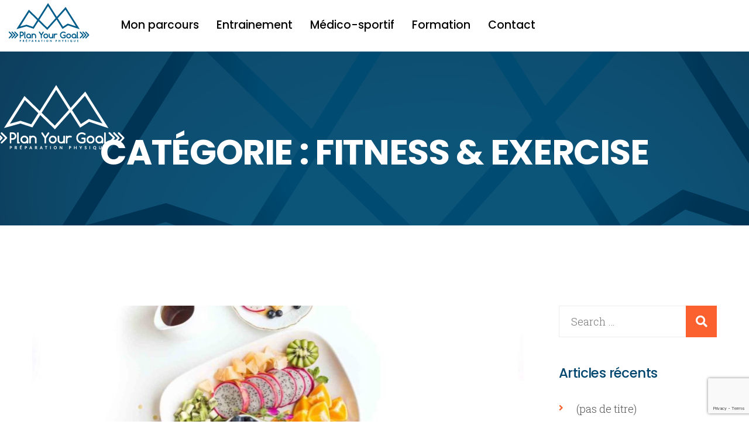

--- FILE ---
content_type: text/html; charset=UTF-8
request_url: https://planyourgoal.be/category/fitness-exercise/
body_size: 17640
content:
<!doctype html>
<html lang="fr-FR">
<head>
    <meta charset="UTF-8">
    <meta name="viewport" content="width=device-width, initial-scale=1">
    <meta name="format-detection" content="telephone=no">
    <link rel="profile" href="//gmpg.org/xfn/11">

    <meta name='robots' content='index, follow, max-image-preview:large, max-snippet:-1, max-video-preview:-1' />
	<style>img:is([sizes="auto" i], [sizes^="auto," i]) { contain-intrinsic-size: 3000px 1500px }</style>
	
	<!-- This site is optimized with the Yoast SEO plugin v23.9 - https://yoast.com/wordpress/plugins/seo/ -->
	<title>Archives des Fitness &amp; Exercise - Plan Your Goal</title>
	<link rel="canonical" href="https://planyourgoal.be/category/fitness-exercise/" />
	<meta property="og:locale" content="fr_FR" />
	<meta property="og:type" content="article" />
	<meta property="og:title" content="Archives des Fitness &amp; Exercise - Plan Your Goal" />
	<meta property="og:url" content="https://planyourgoal.be/category/fitness-exercise/" />
	<meta property="og:site_name" content="Plan Your Goal" />
	<meta name="twitter:card" content="summary_large_image" />
	<script type="application/ld+json" class="yoast-schema-graph">{"@context":"https://schema.org","@graph":[{"@type":"CollectionPage","@id":"https://planyourgoal.be/category/fitness-exercise/","url":"https://planyourgoal.be/category/fitness-exercise/","name":"Archives des Fitness &amp; Exercise - Plan Your Goal","isPartOf":{"@id":"https://planyourgoal.be/#website"},"primaryImageOfPage":{"@id":"https://planyourgoal.be/category/fitness-exercise/#primaryimage"},"image":{"@id":"https://planyourgoal.be/category/fitness-exercise/#primaryimage"},"thumbnailUrl":"https://planyourgoal.be/wp-content/uploads/2019/01/brooke-lark-158017-unsplash.jpg","breadcrumb":{"@id":"https://planyourgoal.be/category/fitness-exercise/#breadcrumb"},"inLanguage":"fr-FR"},{"@type":"ImageObject","inLanguage":"fr-FR","@id":"https://planyourgoal.be/category/fitness-exercise/#primaryimage","url":"https://planyourgoal.be/wp-content/uploads/2019/01/brooke-lark-158017-unsplash.jpg","contentUrl":"https://planyourgoal.be/wp-content/uploads/2019/01/brooke-lark-158017-unsplash.jpg","width":1920,"height":1437},{"@type":"BreadcrumbList","@id":"https://planyourgoal.be/category/fitness-exercise/#breadcrumb","itemListElement":[{"@type":"ListItem","position":1,"name":"Accueil","item":"https://planyourgoal.be/"},{"@type":"ListItem","position":2,"name":"Fitness &amp; Exercise"}]},{"@type":"WebSite","@id":"https://planyourgoal.be/#website","url":"https://planyourgoal.be/","name":"Plan Your Goal","description":"Préparation physique","publisher":{"@id":"https://planyourgoal.be/#organization"},"potentialAction":[{"@type":"SearchAction","target":{"@type":"EntryPoint","urlTemplate":"https://planyourgoal.be/?s={search_term_string}"},"query-input":{"@type":"PropertyValueSpecification","valueRequired":true,"valueName":"search_term_string"}}],"inLanguage":"fr-FR"},{"@type":"Organization","@id":"https://planyourgoal.be/#organization","name":"Plan Your Goal","url":"https://planyourgoal.be/","logo":{"@type":"ImageObject","inLanguage":"fr-FR","@id":"https://planyourgoal.be/#/schema/logo/image/","url":"https://planyourgoal.be/wp-content/uploads/2018/12/logo.png","contentUrl":"https://planyourgoal.be/wp-content/uploads/2018/12/logo.png","width":147,"height":78,"caption":"Plan Your Goal"},"image":{"@id":"https://planyourgoal.be/#/schema/logo/image/"}}]}</script>
	<!-- / Yoast SEO plugin. -->


<link rel='dns-prefetch' href='//static.addtoany.com' />
<link rel='dns-prefetch' href='//fonts.googleapis.com' />
<link rel="alternate" type="application/rss+xml" title="Plan Your Goal &raquo; Flux" href="https://planyourgoal.be/feed/" />
<link rel="alternate" type="application/rss+xml" title="Plan Your Goal &raquo; Flux des commentaires" href="https://planyourgoal.be/comments/feed/" />
<link rel="alternate" type="application/rss+xml" title="Plan Your Goal &raquo; Flux de la catégorie Fitness &amp; Exercise" href="https://planyourgoal.be/category/fitness-exercise/feed/" />
<script type="text/javascript">
/* <![CDATA[ */
window._wpemojiSettings = {"baseUrl":"https:\/\/s.w.org\/images\/core\/emoji\/15.0.3\/72x72\/","ext":".png","svgUrl":"https:\/\/s.w.org\/images\/core\/emoji\/15.0.3\/svg\/","svgExt":".svg","source":{"concatemoji":"https:\/\/planyourgoal.be\/wp-includes\/js\/wp-emoji-release.min.js?ver=6.7.4"}};
/*! This file is auto-generated */
!function(i,n){var o,s,e;function c(e){try{var t={supportTests:e,timestamp:(new Date).valueOf()};sessionStorage.setItem(o,JSON.stringify(t))}catch(e){}}function p(e,t,n){e.clearRect(0,0,e.canvas.width,e.canvas.height),e.fillText(t,0,0);var t=new Uint32Array(e.getImageData(0,0,e.canvas.width,e.canvas.height).data),r=(e.clearRect(0,0,e.canvas.width,e.canvas.height),e.fillText(n,0,0),new Uint32Array(e.getImageData(0,0,e.canvas.width,e.canvas.height).data));return t.every(function(e,t){return e===r[t]})}function u(e,t,n){switch(t){case"flag":return n(e,"\ud83c\udff3\ufe0f\u200d\u26a7\ufe0f","\ud83c\udff3\ufe0f\u200b\u26a7\ufe0f")?!1:!n(e,"\ud83c\uddfa\ud83c\uddf3","\ud83c\uddfa\u200b\ud83c\uddf3")&&!n(e,"\ud83c\udff4\udb40\udc67\udb40\udc62\udb40\udc65\udb40\udc6e\udb40\udc67\udb40\udc7f","\ud83c\udff4\u200b\udb40\udc67\u200b\udb40\udc62\u200b\udb40\udc65\u200b\udb40\udc6e\u200b\udb40\udc67\u200b\udb40\udc7f");case"emoji":return!n(e,"\ud83d\udc26\u200d\u2b1b","\ud83d\udc26\u200b\u2b1b")}return!1}function f(e,t,n){var r="undefined"!=typeof WorkerGlobalScope&&self instanceof WorkerGlobalScope?new OffscreenCanvas(300,150):i.createElement("canvas"),a=r.getContext("2d",{willReadFrequently:!0}),o=(a.textBaseline="top",a.font="600 32px Arial",{});return e.forEach(function(e){o[e]=t(a,e,n)}),o}function t(e){var t=i.createElement("script");t.src=e,t.defer=!0,i.head.appendChild(t)}"undefined"!=typeof Promise&&(o="wpEmojiSettingsSupports",s=["flag","emoji"],n.supports={everything:!0,everythingExceptFlag:!0},e=new Promise(function(e){i.addEventListener("DOMContentLoaded",e,{once:!0})}),new Promise(function(t){var n=function(){try{var e=JSON.parse(sessionStorage.getItem(o));if("object"==typeof e&&"number"==typeof e.timestamp&&(new Date).valueOf()<e.timestamp+604800&&"object"==typeof e.supportTests)return e.supportTests}catch(e){}return null}();if(!n){if("undefined"!=typeof Worker&&"undefined"!=typeof OffscreenCanvas&&"undefined"!=typeof URL&&URL.createObjectURL&&"undefined"!=typeof Blob)try{var e="postMessage("+f.toString()+"("+[JSON.stringify(s),u.toString(),p.toString()].join(",")+"));",r=new Blob([e],{type:"text/javascript"}),a=new Worker(URL.createObjectURL(r),{name:"wpTestEmojiSupports"});return void(a.onmessage=function(e){c(n=e.data),a.terminate(),t(n)})}catch(e){}c(n=f(s,u,p))}t(n)}).then(function(e){for(var t in e)n.supports[t]=e[t],n.supports.everything=n.supports.everything&&n.supports[t],"flag"!==t&&(n.supports.everythingExceptFlag=n.supports.everythingExceptFlag&&n.supports[t]);n.supports.everythingExceptFlag=n.supports.everythingExceptFlag&&!n.supports.flag,n.DOMReady=!1,n.readyCallback=function(){n.DOMReady=!0}}).then(function(){return e}).then(function(){var e;n.supports.everything||(n.readyCallback(),(e=n.source||{}).concatemoji?t(e.concatemoji):e.wpemoji&&e.twemoji&&(t(e.twemoji),t(e.wpemoji)))}))}((window,document),window._wpemojiSettings);
/* ]]> */
</script>
<link rel='stylesheet' id='hfe-widgets-style-css' href='https://planyourgoal.be/wp-content/plugins/header-footer-elementor/inc/widgets-css/frontend.css?ver=1.6.47' type='text/css' media='all' />
<link rel='stylesheet' id='theme-icons-css' href='https://planyourgoal.be/wp-content/plugins/elementor-stm-widgets/assets/fonts/icons.css?ver=1.0' type='text/css' media='all' />
<link rel='stylesheet' id='slick-css-css' href='https://planyourgoal.be/wp-content/plugins/elementor-stm-widgets/assets/css/slick.css?ver=1.8.1' type='text/css' media='all' />
<link rel='stylesheet' id='slick-theme-css-css' href='https://planyourgoal.be/wp-content/plugins/elementor-stm-widgets/assets/css/slick-theme.css?ver=1.8.1' type='text/css' media='all' />
<link rel='stylesheet' id='betop-admin_styles-css' href='https://planyourgoal.be/wp-content/themes/betop/assets/css/admin.css?ver=1.1.6' type='text/css' media='all' />
<link rel='stylesheet' id='betop-icons-css' href='https://planyourgoal.be/wp-content/themes/betop/assets/fonts/fonts.css?ver=1.1.6' type='text/css' media='all' />
<link rel='stylesheet' id='betop-google-fonts-css' href='//fonts.googleapis.com/css?family=Open+Sans%3A300%2C400%2C400i%2C600%2C700%7CPoppins%3A400%2C500%2C600%2C700&#038;ver=1.1.6' type='text/css' media='all' />
<link rel='stylesheet' id='fontawesome-free-css' href='https://planyourgoal.be/wp-content/themes/betop/assets/fonts/fontawesome/css/all.min.css?ver=6.7.4' type='text/css' media='all' />
<link rel='stylesheet' id='betop-accordion-css' href='https://planyourgoal.be/wp-content/themes/betop/assets/css/widgets/accordion/accordion.css?ver=1.1.6' type='text/css' media='all' />
<link rel='stylesheet' id='betop-animate-block-css' href='https://planyourgoal.be/wp-content/themes/betop/assets/css/widgets/animate-block/animate-block.css?ver=1.1.6' type='text/css' media='all' />
<link rel='stylesheet' id='betop-basket-css' href='https://planyourgoal.be/wp-content/themes/betop/assets/css/widgets/basket/basket.css?ver=1.1.6' type='text/css' media='all' />
<link rel='stylesheet' id='betop-calendar-css' href='https://planyourgoal.be/wp-content/themes/betop/assets/css/widgets/calendar/calendar.css?ver=1.1.6' type='text/css' media='all' />
<link rel='stylesheet' id='betop-call_to_action-css' href='https://planyourgoal.be/wp-content/themes/betop/assets/css/widgets/call_to_action/call_to_action.css?ver=1.1.6' type='text/css' media='all' />
<link rel='stylesheet' id='betop-coach-slider-css' href='https://planyourgoal.be/wp-content/themes/betop/assets/css/widgets/coach-slider/coach-slider.css?ver=1.1.6' type='text/css' media='all' />
<link rel='stylesheet' id='betop-coach-tabs-css' href='https://planyourgoal.be/wp-content/themes/betop/assets/css/widgets/coach-tabs/coach-tabs.css?ver=1.1.6' type='text/css' media='all' />
<link rel='stylesheet' id='betop-event-form-css' href='https://planyourgoal.be/wp-content/themes/betop/assets/css/widgets/event-form/event-form.css?ver=1.1.6' type='text/css' media='all' />
<link rel='stylesheet' id='betop-footer-menu-css' href='https://planyourgoal.be/wp-content/themes/betop/assets/css/widgets/footer-menu/footer-menu.css?ver=1.1.6' type='text/css' media='all' />
<link rel='stylesheet' id='betop-google-maps-css' href='https://planyourgoal.be/wp-content/themes/betop/assets/css/widgets/google-maps/google-maps.css?ver=1.1.6' type='text/css' media='all' />
<link rel='stylesheet' id='betop-header-slider-css' href='https://planyourgoal.be/wp-content/themes/betop/assets/css/widgets/header-slider/header-slider.css?ver=1.1.6' type='text/css' media='all' />
<link rel='stylesheet' id='betop-heading-css' href='https://planyourgoal.be/wp-content/themes/betop/assets/css/widgets/heading/heading.css?ver=1.1.6' type='text/css' media='all' />
<link rel='stylesheet' id='betop-icon-box-css' href='https://planyourgoal.be/wp-content/themes/betop/assets/css/widgets/icon-box/icon-box.css?ver=1.1.6' type='text/css' media='all' />
<link rel='stylesheet' id='betop-image-css' href='https://planyourgoal.be/wp-content/themes/betop/assets/css/widgets/image/image.css?ver=1.1.6' type='text/css' media='all' />
<link rel='stylesheet' id='betop-image-text-css' href='https://planyourgoal.be/wp-content/themes/betop/assets/css/widgets/image-text/image-text.css?ver=1.1.6' type='text/css' media='all' />
<link rel='stylesheet' id='betop-login-button-css' href='https://planyourgoal.be/wp-content/themes/betop/assets/css/widgets/login-button/login-button.css?ver=1.1.6' type='text/css' media='all' />
<link rel='stylesheet' id='betop-logo-css' href='https://planyourgoal.be/wp-content/themes/betop/assets/css/widgets/logo/logo.css?ver=1.1.6' type='text/css' media='all' />
<link rel='stylesheet' id='betop-mailchimp-css' href='https://planyourgoal.be/wp-content/themes/betop/assets/css/widgets/mailchimp/mailchimp.css?ver=1.1.6' type='text/css' media='all' />
<link rel='stylesheet' id='betop-menu-css' href='https://planyourgoal.be/wp-content/themes/betop/assets/css/widgets/menu/menu.css?ver=1.1.6' type='text/css' media='all' />
<link rel='stylesheet' id='betop-portfolio-css' href='https://planyourgoal.be/wp-content/themes/betop/assets/css/widgets/portfolio/portfolio.css?ver=1.1.6' type='text/css' media='all' />
<link rel='stylesheet' id='betop-products-css' href='https://planyourgoal.be/wp-content/themes/betop/assets/css/widgets/products/products.css?ver=1.1.6' type='text/css' media='all' />
<link rel='stylesheet' id='betop-single-post-css' href='https://planyourgoal.be/wp-content/themes/betop/assets/css/widgets/single-post/single-post.css?ver=1.1.6' type='text/css' media='all' />
<link rel='stylesheet' id='betop-slider-with-content-css' href='https://planyourgoal.be/wp-content/themes/betop/assets/css/widgets/slider-with-content/slider-with-content.css?ver=1.1.6' type='text/css' media='all' />
<link rel='stylesheet' id='betop-testimonial-css' href='https://planyourgoal.be/wp-content/themes/betop/assets/css/widgets/testimonial/testimonial.css?ver=1.1.6' type='text/css' media='all' />
<link rel='stylesheet' id='betop-testimonials_carousel-css' href='https://planyourgoal.be/wp-content/themes/betop/assets/css/widgets/testimonials_carousel/testimonials_carousel.css?ver=1.1.6' type='text/css' media='all' />
<link rel='stylesheet' id='betop-training-block-css' href='https://planyourgoal.be/wp-content/themes/betop/assets/css/widgets/training-block/training-block.css?ver=1.1.6' type='text/css' media='all' />
<link rel='stylesheet' id='betop-training-slider-css' href='https://planyourgoal.be/wp-content/themes/betop/assets/css/widgets/training-slider/training-slider.css?ver=1.1.6' type='text/css' media='all' />
<link rel='stylesheet' id='betop-trainings-css' href='https://planyourgoal.be/wp-content/themes/betop/assets/css/widgets/trainings/trainings.css?ver=1.1.6' type='text/css' media='all' />
<link rel='stylesheet' id='betop-upcoming-events-css' href='https://planyourgoal.be/wp-content/themes/betop/assets/css/widgets/upcoming-events/upcoming-events.css?ver=1.1.6' type='text/css' media='all' />
<link rel='stylesheet' id='betop-video-css' href='https://planyourgoal.be/wp-content/themes/betop/assets/css/widgets/video/video.css?ver=1.1.6' type='text/css' media='all' />
<style id='wp-emoji-styles-inline-css' type='text/css'>

	img.wp-smiley, img.emoji {
		display: inline !important;
		border: none !important;
		box-shadow: none !important;
		height: 1em !important;
		width: 1em !important;
		margin: 0 0.07em !important;
		vertical-align: -0.1em !important;
		background: none !important;
		padding: 0 !important;
	}
</style>
<style id='classic-theme-styles-inline-css' type='text/css'>
/*! This file is auto-generated */
.wp-block-button__link{color:#fff;background-color:#32373c;border-radius:9999px;box-shadow:none;text-decoration:none;padding:calc(.667em + 2px) calc(1.333em + 2px);font-size:1.125em}.wp-block-file__button{background:#32373c;color:#fff;text-decoration:none}
</style>
<style id='global-styles-inline-css' type='text/css'>
:root{--wp--preset--aspect-ratio--square: 1;--wp--preset--aspect-ratio--4-3: 4/3;--wp--preset--aspect-ratio--3-4: 3/4;--wp--preset--aspect-ratio--3-2: 3/2;--wp--preset--aspect-ratio--2-3: 2/3;--wp--preset--aspect-ratio--16-9: 16/9;--wp--preset--aspect-ratio--9-16: 9/16;--wp--preset--color--black: #000000;--wp--preset--color--cyan-bluish-gray: #abb8c3;--wp--preset--color--white: #ffffff;--wp--preset--color--pale-pink: #f78da7;--wp--preset--color--vivid-red: #cf2e2e;--wp--preset--color--luminous-vivid-orange: #ff6900;--wp--preset--color--luminous-vivid-amber: #fcb900;--wp--preset--color--light-green-cyan: #7bdcb5;--wp--preset--color--vivid-green-cyan: #00d084;--wp--preset--color--pale-cyan-blue: #8ed1fc;--wp--preset--color--vivid-cyan-blue: #0693e3;--wp--preset--color--vivid-purple: #9b51e0;--wp--preset--gradient--vivid-cyan-blue-to-vivid-purple: linear-gradient(135deg,rgba(6,147,227,1) 0%,rgb(155,81,224) 100%);--wp--preset--gradient--light-green-cyan-to-vivid-green-cyan: linear-gradient(135deg,rgb(122,220,180) 0%,rgb(0,208,130) 100%);--wp--preset--gradient--luminous-vivid-amber-to-luminous-vivid-orange: linear-gradient(135deg,rgba(252,185,0,1) 0%,rgba(255,105,0,1) 100%);--wp--preset--gradient--luminous-vivid-orange-to-vivid-red: linear-gradient(135deg,rgba(255,105,0,1) 0%,rgb(207,46,46) 100%);--wp--preset--gradient--very-light-gray-to-cyan-bluish-gray: linear-gradient(135deg,rgb(238,238,238) 0%,rgb(169,184,195) 100%);--wp--preset--gradient--cool-to-warm-spectrum: linear-gradient(135deg,rgb(74,234,220) 0%,rgb(151,120,209) 20%,rgb(207,42,186) 40%,rgb(238,44,130) 60%,rgb(251,105,98) 80%,rgb(254,248,76) 100%);--wp--preset--gradient--blush-light-purple: linear-gradient(135deg,rgb(255,206,236) 0%,rgb(152,150,240) 100%);--wp--preset--gradient--blush-bordeaux: linear-gradient(135deg,rgb(254,205,165) 0%,rgb(254,45,45) 50%,rgb(107,0,62) 100%);--wp--preset--gradient--luminous-dusk: linear-gradient(135deg,rgb(255,203,112) 0%,rgb(199,81,192) 50%,rgb(65,88,208) 100%);--wp--preset--gradient--pale-ocean: linear-gradient(135deg,rgb(255,245,203) 0%,rgb(182,227,212) 50%,rgb(51,167,181) 100%);--wp--preset--gradient--electric-grass: linear-gradient(135deg,rgb(202,248,128) 0%,rgb(113,206,126) 100%);--wp--preset--gradient--midnight: linear-gradient(135deg,rgb(2,3,129) 0%,rgb(40,116,252) 100%);--wp--preset--font-size--small: 13px;--wp--preset--font-size--medium: 20px;--wp--preset--font-size--large: 36px;--wp--preset--font-size--x-large: 42px;--wp--preset--spacing--20: 0.44rem;--wp--preset--spacing--30: 0.67rem;--wp--preset--spacing--40: 1rem;--wp--preset--spacing--50: 1.5rem;--wp--preset--spacing--60: 2.25rem;--wp--preset--spacing--70: 3.38rem;--wp--preset--spacing--80: 5.06rem;--wp--preset--shadow--natural: 6px 6px 9px rgba(0, 0, 0, 0.2);--wp--preset--shadow--deep: 12px 12px 50px rgba(0, 0, 0, 0.4);--wp--preset--shadow--sharp: 6px 6px 0px rgba(0, 0, 0, 0.2);--wp--preset--shadow--outlined: 6px 6px 0px -3px rgba(255, 255, 255, 1), 6px 6px rgba(0, 0, 0, 1);--wp--preset--shadow--crisp: 6px 6px 0px rgba(0, 0, 0, 1);}:where(.is-layout-flex){gap: 0.5em;}:where(.is-layout-grid){gap: 0.5em;}body .is-layout-flex{display: flex;}.is-layout-flex{flex-wrap: wrap;align-items: center;}.is-layout-flex > :is(*, div){margin: 0;}body .is-layout-grid{display: grid;}.is-layout-grid > :is(*, div){margin: 0;}:where(.wp-block-columns.is-layout-flex){gap: 2em;}:where(.wp-block-columns.is-layout-grid){gap: 2em;}:where(.wp-block-post-template.is-layout-flex){gap: 1.25em;}:where(.wp-block-post-template.is-layout-grid){gap: 1.25em;}.has-black-color{color: var(--wp--preset--color--black) !important;}.has-cyan-bluish-gray-color{color: var(--wp--preset--color--cyan-bluish-gray) !important;}.has-white-color{color: var(--wp--preset--color--white) !important;}.has-pale-pink-color{color: var(--wp--preset--color--pale-pink) !important;}.has-vivid-red-color{color: var(--wp--preset--color--vivid-red) !important;}.has-luminous-vivid-orange-color{color: var(--wp--preset--color--luminous-vivid-orange) !important;}.has-luminous-vivid-amber-color{color: var(--wp--preset--color--luminous-vivid-amber) !important;}.has-light-green-cyan-color{color: var(--wp--preset--color--light-green-cyan) !important;}.has-vivid-green-cyan-color{color: var(--wp--preset--color--vivid-green-cyan) !important;}.has-pale-cyan-blue-color{color: var(--wp--preset--color--pale-cyan-blue) !important;}.has-vivid-cyan-blue-color{color: var(--wp--preset--color--vivid-cyan-blue) !important;}.has-vivid-purple-color{color: var(--wp--preset--color--vivid-purple) !important;}.has-black-background-color{background-color: var(--wp--preset--color--black) !important;}.has-cyan-bluish-gray-background-color{background-color: var(--wp--preset--color--cyan-bluish-gray) !important;}.has-white-background-color{background-color: var(--wp--preset--color--white) !important;}.has-pale-pink-background-color{background-color: var(--wp--preset--color--pale-pink) !important;}.has-vivid-red-background-color{background-color: var(--wp--preset--color--vivid-red) !important;}.has-luminous-vivid-orange-background-color{background-color: var(--wp--preset--color--luminous-vivid-orange) !important;}.has-luminous-vivid-amber-background-color{background-color: var(--wp--preset--color--luminous-vivid-amber) !important;}.has-light-green-cyan-background-color{background-color: var(--wp--preset--color--light-green-cyan) !important;}.has-vivid-green-cyan-background-color{background-color: var(--wp--preset--color--vivid-green-cyan) !important;}.has-pale-cyan-blue-background-color{background-color: var(--wp--preset--color--pale-cyan-blue) !important;}.has-vivid-cyan-blue-background-color{background-color: var(--wp--preset--color--vivid-cyan-blue) !important;}.has-vivid-purple-background-color{background-color: var(--wp--preset--color--vivid-purple) !important;}.has-black-border-color{border-color: var(--wp--preset--color--black) !important;}.has-cyan-bluish-gray-border-color{border-color: var(--wp--preset--color--cyan-bluish-gray) !important;}.has-white-border-color{border-color: var(--wp--preset--color--white) !important;}.has-pale-pink-border-color{border-color: var(--wp--preset--color--pale-pink) !important;}.has-vivid-red-border-color{border-color: var(--wp--preset--color--vivid-red) !important;}.has-luminous-vivid-orange-border-color{border-color: var(--wp--preset--color--luminous-vivid-orange) !important;}.has-luminous-vivid-amber-border-color{border-color: var(--wp--preset--color--luminous-vivid-amber) !important;}.has-light-green-cyan-border-color{border-color: var(--wp--preset--color--light-green-cyan) !important;}.has-vivid-green-cyan-border-color{border-color: var(--wp--preset--color--vivid-green-cyan) !important;}.has-pale-cyan-blue-border-color{border-color: var(--wp--preset--color--pale-cyan-blue) !important;}.has-vivid-cyan-blue-border-color{border-color: var(--wp--preset--color--vivid-cyan-blue) !important;}.has-vivid-purple-border-color{border-color: var(--wp--preset--color--vivid-purple) !important;}.has-vivid-cyan-blue-to-vivid-purple-gradient-background{background: var(--wp--preset--gradient--vivid-cyan-blue-to-vivid-purple) !important;}.has-light-green-cyan-to-vivid-green-cyan-gradient-background{background: var(--wp--preset--gradient--light-green-cyan-to-vivid-green-cyan) !important;}.has-luminous-vivid-amber-to-luminous-vivid-orange-gradient-background{background: var(--wp--preset--gradient--luminous-vivid-amber-to-luminous-vivid-orange) !important;}.has-luminous-vivid-orange-to-vivid-red-gradient-background{background: var(--wp--preset--gradient--luminous-vivid-orange-to-vivid-red) !important;}.has-very-light-gray-to-cyan-bluish-gray-gradient-background{background: var(--wp--preset--gradient--very-light-gray-to-cyan-bluish-gray) !important;}.has-cool-to-warm-spectrum-gradient-background{background: var(--wp--preset--gradient--cool-to-warm-spectrum) !important;}.has-blush-light-purple-gradient-background{background: var(--wp--preset--gradient--blush-light-purple) !important;}.has-blush-bordeaux-gradient-background{background: var(--wp--preset--gradient--blush-bordeaux) !important;}.has-luminous-dusk-gradient-background{background: var(--wp--preset--gradient--luminous-dusk) !important;}.has-pale-ocean-gradient-background{background: var(--wp--preset--gradient--pale-ocean) !important;}.has-electric-grass-gradient-background{background: var(--wp--preset--gradient--electric-grass) !important;}.has-midnight-gradient-background{background: var(--wp--preset--gradient--midnight) !important;}.has-small-font-size{font-size: var(--wp--preset--font-size--small) !important;}.has-medium-font-size{font-size: var(--wp--preset--font-size--medium) !important;}.has-large-font-size{font-size: var(--wp--preset--font-size--large) !important;}.has-x-large-font-size{font-size: var(--wp--preset--font-size--x-large) !important;}
:where(.wp-block-post-template.is-layout-flex){gap: 1.25em;}:where(.wp-block-post-template.is-layout-grid){gap: 1.25em;}
:where(.wp-block-columns.is-layout-flex){gap: 2em;}:where(.wp-block-columns.is-layout-grid){gap: 2em;}
:root :where(.wp-block-pullquote){font-size: 1.5em;line-height: 1.6;}
</style>
<link rel='stylesheet' id='contact-form-7-css' href='https://planyourgoal.be/wp-content/plugins/contact-form-7/includes/css/styles.css?ver=6.0.1' type='text/css' media='all' />
<link rel='stylesheet' id='hfe-style-css' href='https://planyourgoal.be/wp-content/plugins/header-footer-elementor/assets/css/header-footer-elementor.css?ver=1.6.47' type='text/css' media='all' />
<link rel='stylesheet' id='elementor-icons-css' href='https://planyourgoal.be/wp-content/plugins/elementor/assets/lib/eicons/css/elementor-icons.min.css?ver=5.32.0' type='text/css' media='all' />
<link rel='stylesheet' id='elementor-frontend-css' href='https://planyourgoal.be/wp-content/plugins/elementor/assets/css/frontend.min.css?ver=3.25.10' type='text/css' media='all' />
<link rel='stylesheet' id='swiper-css' href='https://planyourgoal.be/wp-content/plugins/elementor/assets/lib/swiper/v8/css/swiper.min.css?ver=8.4.5' type='text/css' media='all' />
<link rel='stylesheet' id='e-swiper-css' href='https://planyourgoal.be/wp-content/plugins/elementor/assets/css/conditionals/e-swiper.min.css?ver=3.25.10' type='text/css' media='all' />
<link rel='stylesheet' id='elementor-post-5665-css' href='https://planyourgoal.be/wp-content/uploads/elementor/css/post-5665.css?ver=1732786365' type='text/css' media='all' />
<link rel='stylesheet' id='font-awesome-5-all-css' href='https://planyourgoal.be/wp-content/plugins/elementor/assets/lib/font-awesome/css/all.min.css?ver=3.25.10' type='text/css' media='all' />
<link rel='stylesheet' id='font-awesome-4-shim-css' href='https://planyourgoal.be/wp-content/plugins/elementor/assets/lib/font-awesome/css/v4-shims.min.css?ver=3.25.10' type='text/css' media='all' />
<link rel='stylesheet' id='elementor-post-4706-css' href='https://planyourgoal.be/wp-content/uploads/elementor/css/post-4706.css?ver=1732786366' type='text/css' media='all' />
<link rel='stylesheet' id='elementor-post-4707-css' href='https://planyourgoal.be/wp-content/uploads/elementor/css/post-4707.css?ver=1732786366' type='text/css' media='all' />
<link rel='stylesheet' id='font-awesome-min-css' href='https://planyourgoal.be/wp-content/plugins/stmt-theme-options/wpcfto/metaboxes/assets/vendors/font-awesome.min.css?ver=1768997758' type='text/css' media='all' />
<link rel='stylesheet' id='select2-css' href='https://planyourgoal.be/wp-content/themes/betop/assets/css/select2.min.css?ver=1.1.6' type='text/css' media='all' />
<link rel='stylesheet' id='betop-main-styles-css' href='https://planyourgoal.be/wp-content/themes/betop/assets/css/main.css?ver=1.1.6' type='text/css' media='all' />
<link rel='stylesheet' id='betop-responsive-styles-css' href='https://planyourgoal.be/wp-content/themes/betop/assets/css/responsive.css?ver=1.1.6' type='text/css' media='all' />
<link rel='stylesheet' id='owl.carousel-css' href='https://planyourgoal.be/wp-content/themes/betop/assets/css/owl.carousel.min.css?ver=1.8.1' type='text/css' media='all' />
<link rel='stylesheet' id='betop-layout-styles-css' href='https://planyourgoal.be/wp-content/themes/betop/assets/css/layouts/fitness.css?ver=1.1.6' type='text/css' media='all' />
<link rel='stylesheet' id='betop-style-css' href='https://planyourgoal.be/wp-content/themes/betop/style.css?ver=6.7.4' type='text/css' media='all' />
<link rel='stylesheet' id='addtoany-css' href='https://planyourgoal.be/wp-content/plugins/add-to-any/addtoany.min.css?ver=1.16' type='text/css' media='all' />
<link rel='stylesheet' id='hfe-icons-list-css' href='https://planyourgoal.be/wp-content/plugins/elementor/assets/css/widget-icon-list.min.css?ver=3.24.3' type='text/css' media='all' />
<link rel='stylesheet' id='hfe-social-icons-css' href='https://planyourgoal.be/wp-content/plugins/elementor/assets/css/widget-social-icons.min.css?ver=3.24.0' type='text/css' media='all' />
<link rel='stylesheet' id='hfe-social-share-icons-brands-css' href='https://planyourgoal.be/wp-content/plugins/elementor/assets/lib/font-awesome/css/brands.css?ver=5.15.3' type='text/css' media='all' />
<link rel='stylesheet' id='hfe-social-share-icons-fontawesome-css' href='https://planyourgoal.be/wp-content/plugins/elementor/assets/lib/font-awesome/css/fontawesome.css?ver=5.15.3' type='text/css' media='all' />
<link rel='stylesheet' id='hfe-nav-menu-icons-css' href='https://planyourgoal.be/wp-content/plugins/elementor/assets/lib/font-awesome/css/solid.css?ver=5.15.3' type='text/css' media='all' />
<link rel='stylesheet' id='eael-general-css' href='https://planyourgoal.be/wp-content/plugins/essential-addons-for-elementor-lite/assets/front-end/css/view/general.min.css?ver=6.0.10' type='text/css' media='all' />
<link rel='stylesheet' id='redux-google-fonts-theme_options-css' href='https://fonts.googleapis.com/css?family=Poppins%3A700%2C600%2C500%7CRoboto+Slab%3A300&#038;subset=latin-ext&#038;ver=1604930786' type='text/css' media='all' />
<link rel='stylesheet' id='google-fonts-1-css' href='https://fonts.googleapis.com/css?family=Roboto%3A100%2C100italic%2C200%2C200italic%2C300%2C300italic%2C400%2C400italic%2C500%2C500italic%2C600%2C600italic%2C700%2C700italic%2C800%2C800italic%2C900%2C900italic%7CRoboto+Slab%3A100%2C100italic%2C200%2C200italic%2C300%2C300italic%2C400%2C400italic%2C500%2C500italic%2C600%2C600italic%2C700%2C700italic%2C800%2C800italic%2C900%2C900italic%7CPoppins%3A100%2C100italic%2C200%2C200italic%2C300%2C300italic%2C400%2C400italic%2C500%2C500italic%2C600%2C600italic%2C700%2C700italic%2C800%2C800italic%2C900%2C900italic&#038;display=auto&#038;ver=6.7.4' type='text/css' media='all' />
<link rel='stylesheet' id='elementor-icons-shared-0-css' href='https://planyourgoal.be/wp-content/plugins/elementor/assets/lib/font-awesome/css/fontawesome.min.css?ver=5.15.3' type='text/css' media='all' />
<link rel='stylesheet' id='elementor-icons-fa-solid-css' href='https://planyourgoal.be/wp-content/plugins/elementor/assets/lib/font-awesome/css/solid.min.css?ver=5.15.3' type='text/css' media='all' />
<link rel='stylesheet' id='elementor-icons-fa-regular-css' href='https://planyourgoal.be/wp-content/plugins/elementor/assets/lib/font-awesome/css/regular.min.css?ver=5.15.3' type='text/css' media='all' />
<link rel="preconnect" href="https://fonts.gstatic.com/" crossorigin><script type="text/javascript" src="https://planyourgoal.be/wp-includes/js/jquery/jquery.min.js?ver=3.7.1" id="jquery-core-js"></script>
<script type="text/javascript" src="https://planyourgoal.be/wp-includes/js/jquery/jquery-migrate.min.js?ver=3.4.1" id="jquery-migrate-js"></script>
<script type="text/javascript" src="https://planyourgoal.be/wp-content/plugins/elementor-stm-widgets/assets/js/editor_scripts.js?ver=0.6.30" id="editor-scripts-js"></script>
<script type="text/javascript" src="https://planyourgoal.be/wp-content/plugins/elementor-stm-widgets/assets/js/scripts.js?ver=1768997758" id="theme-js-js"></script>
<script type="text/javascript" src="https://planyourgoal.be/wp-content/plugins/elementor-stm-widgets/assets/js/slick.min.js?ver=1.8.1" id="jquery-slick-js"></script>
<script type="text/javascript" id="addtoany-core-js-before">
/* <![CDATA[ */
window.a2a_config=window.a2a_config||{};a2a_config.callbacks=[];a2a_config.overlays=[];a2a_config.templates={};a2a_localize = {
	Share: "Partager",
	Save: "Enregistrer",
	Subscribe: "S'abonner",
	Email: "E-mail",
	Bookmark: "Marque-page",
	ShowAll: "Montrer tout",
	ShowLess: "Montrer moins",
	FindServices: "Trouver des service(s)",
	FindAnyServiceToAddTo: "Trouver instantan&eacute;ment des services &agrave; ajouter &agrave;",
	PoweredBy: "Propuls&eacute; par",
	ShareViaEmail: "Partager par e-mail",
	SubscribeViaEmail: "S’abonner par e-mail",
	BookmarkInYourBrowser: "Ajouter un signet dans votre navigateur",
	BookmarkInstructions: "Appuyez sur Ctrl+D ou \u2318+D pour mettre cette page en signet",
	AddToYourFavorites: "Ajouter &agrave; vos favoris",
	SendFromWebOrProgram: "Envoyer depuis n’importe quelle adresse e-mail ou logiciel e-mail",
	EmailProgram: "Programme d’e-mail",
	More: "Plus&#8230;",
	ThanksForSharing: "Merci de partager !",
	ThanksForFollowing: "Merci de nous suivre !"
};
/* ]]> */
</script>
<script type="text/javascript" defer src="https://static.addtoany.com/menu/page.js" id="addtoany-core-js"></script>
<script type="text/javascript" defer src="https://planyourgoal.be/wp-content/plugins/add-to-any/addtoany.min.js?ver=1.1" id="addtoany-jquery-js"></script>
<script type="text/javascript" src="https://planyourgoal.be/wp-content/plugins/elementor/assets/lib/font-awesome/js/v4-shims.min.js?ver=3.25.10" id="font-awesome-4-shim-js"></script>
<script type="text/javascript" src="https://planyourgoal.be/wp-content/themes/betop/assets/js/sticky-sidebar.min.js?ver=1.1.6" id="betop-sticky-sidebar-js"></script>
<link rel="https://api.w.org/" href="https://planyourgoal.be/wp-json/" /><link rel="alternate" title="JSON" type="application/json" href="https://planyourgoal.be/wp-json/wp/v2/categories/20" /><link rel="EditURI" type="application/rsd+xml" title="RSD" href="https://planyourgoal.be/xmlrpc.php?rsd" />
<meta name="generator" content="WordPress 6.7.4" />

		<!-- GA Google Analytics @ https://m0n.co/ga -->
		<script async src="https://www.googletagmanager.com/gtag/js?id=G-VJ7HJBF2NB"></script>
		<script>
			window.dataLayer = window.dataLayer || [];
			function gtag(){dataLayer.push(arguments);}
			gtag('js', new Date());
			gtag('config', 'G-VJ7HJBF2NB');
		</script>

		<script type="text/javascript">
		var stmt_to_ajaxurl = 'https://planyourgoal.be/wp-admin/admin-ajax.php';
	</script>
		<script type="text/javascript">
		var stm_wpcfto_ajaxurl = 'https://planyourgoal.be/wp-admin/admin-ajax.php';
	</script>

	<style>
		.vue_is_disabled {
			display: none;
		}
	</style>
		<script>
		var stm_wpcfto_nonces = {"wpcfto_save_settings":"4506a93ac9","get_image_url":"ab648d8622","wpcfto_upload_file":"8c122a09b3","wpcfto_search_posts":"489fa30406"};
	</script>
		<script type="text/javascript">
		var ajaxurl = 'https://planyourgoal.be/wp-admin/admin-ajax.php';
		window.wp_data = {"betop_add_new_member":"a30e3a35a4","betop_is_available":"07588517ca","betop_ajax_add_review":"1a81762377","betop_load_more_portfolio":"dfb0b15eaa"};	</script>
<meta name="generator" content="Elementor 3.25.10; features: additional_custom_breakpoints, e_optimized_control_loading; settings: css_print_method-external, google_font-enabled, font_display-auto">
<style type="text/css">.recentcomments a{display:inline !important;padding:0 !important;margin:0 !important;}</style>			<style>
				.e-con.e-parent:nth-of-type(n+4):not(.e-lazyloaded):not(.e-no-lazyload),
				.e-con.e-parent:nth-of-type(n+4):not(.e-lazyloaded):not(.e-no-lazyload) * {
					background-image: none !important;
				}
				@media screen and (max-height: 1024px) {
					.e-con.e-parent:nth-of-type(n+3):not(.e-lazyloaded):not(.e-no-lazyload),
					.e-con.e-parent:nth-of-type(n+3):not(.e-lazyloaded):not(.e-no-lazyload) * {
						background-image: none !important;
					}
				}
				@media screen and (max-height: 640px) {
					.e-con.e-parent:nth-of-type(n+2):not(.e-lazyloaded):not(.e-no-lazyload),
					.e-con.e-parent:nth-of-type(n+2):not(.e-lazyloaded):not(.e-no-lazyload) * {
						background-image: none !important;
					}
				}
			</style>
			<link rel="icon" href="https://planyourgoal.be/wp-content/uploads/2018/12/logo.png" sizes="32x32" />
<link rel="icon" href="https://planyourgoal.be/wp-content/uploads/2018/12/logo.png" sizes="192x192" />
<link rel="apple-touch-icon" href="https://planyourgoal.be/wp-content/uploads/2018/12/logo.png" />
<meta name="msapplication-TileImage" content="https://planyourgoal.be/wp-content/uploads/2018/12/logo.png" />
<style type="text/css" title="dynamic-css" class="options-output">body{background-color:#ffffff;}.man_intro{background-repeat:no-repeat;background-size:inherit;background-position:center top;background-image:url('https://planyourgoal.be/wp-content/uploads/2020/01/title-box_02-1024x185-2-2.png');}.man_intro h1{color:#ffffff;}body, h1, .h1, h2, .h2, h3, .h3, h4, .h4, h5, .h5, h6, .h6, nav a, .stm_post-after .tags a{color:#004770;}.stm_post-after .tags a:not(:hover), .stm_post-after .tags, .star-rating, .pc, .pc-hv:hover, time, .reply a:hover, .site-content ul li:before, a, .select2-container--default .select2-results__option--highlighted[aria-selected], .select2-container--default .select2-results__option--highlighted[data-selected], .woo-sidebar .product-categories li a:hover, .woo-sidebar .widget_layered_nav ul li a:hover, .star-rating, .coach-tabs__list .catergory-tab-link.active .category-icon i, .coach-tabs__list .catergory-tab-link:hover .category-icon i, nav a:hover, .man_sidebar .widget_archive ul li a:hover, .man_sidebar .widget_meta ul li a:hover, .man_sidebar .widget_categories li:before, .woocommerce ul.products li.product .archive-product-meta > a:hover h2, .man_sidebar .widget_stm_recent_posts .widget_media a .stm-post-content h6:hover, .man_sidebar .widget_categories li a:hover, .woocommerce ul.products li.product .archive-product-meta .price, #content .widget_top_rated_products ul li a:hover{color:#fb612f;}.pbrc, .pbrc-hv:hover, ul.tabs li.active a, .wpcf7-form input[type=submit], .elementor-widget-sm-basket .stm-cart-button .btn, body.health_coach footer .elementor-widget-wp-widget-mc4wp_form_widget .mc4wp-form .mc4wp-form-fields input[type="submit"], .btn:not(.dark):not(.sbrc), body.business .elementor-widget-wp-widget-mc4wp_form_widget .mc4wp-form .mc4wp-form-fields input[type="submit"], body.therapist .elementor-widget-wp-widget-mc4wp_form_widget .mc4wp-form .mc4wp-form-fields input[type="submit"], .btn.dark:hover, body.yoga .elementor-widget-wp-widget-mc4wp_form_widget .mc4wp-form .mc4wp-form-fields input[type="submit"]:hover, blockquote, body.swimming .elementor-widget-wp-widget-mc4wp_form_widget .mc4wp-form .mc4wp-form-fields input[type="submit"]:hover, .stm_lms_single_course_carousel_wrapper .stm_lms_courses_carousel__buttons .stm_lms_courses_carousel__button:hover{border-color:#fb612f;}.pbcc, .pbcc-hv:hover, .man_sidebar .widget_mc4wp_form_widget, .comment-form .form-submit .submit, table thead th, .nav-links .page-numbers.current, .nav-links .page-numbers:hover, .woo-sidebar .widget_text h5:before, .woo-sidebar .widget_price_filter .ui-slider-horizontal .ui-slider-range, .woo-sidebar .widget_price_filter .ui-slider .ui-slider-handle, ul.products .archive-image-wrap .hidden-labels a, body.single-product .content-area .woocommerce-product-gallery .flex-control-nav li.active, body.single-product .content-area .woocommerce-product-gallery .flex-control-nav li:hover, .woocommerce div.product div.images .woocommerce-product-gallery__trigger:before, .woocommerce div.product div.images .woocommerce-product-gallery__trigger:after, .quantity .quantity-wrap .quantity-control:hover, .woocommerce div.product form.cart .single_add_to_cart_button:hover, .woocommerce #respond input#submit:hover, .woocommerce a.button:hover, .woocommerce button.button:hover, .woocommerce input.button:hover, .woocommerce-cart .wc-proceed-to-checkout a.checkout-button:hover, .woocommerce button.button.alt:hover, .wpcf7-form input[type=submit], .training-category a::before, body .training-block-slider .owl-dots button.active, .pbcc-before:before, .pbcc-after:after, .ui-datepicker .ui-datepicker-current-day, .ui-datepicker tbody td:not(.ui-state-disabled):hover, .stm-cart-button .count, body.health_coach footer .elementor-widget-wp-widget-mc4wp_form_widget .mc4wp-form .mc4wp-form-fields input[type="submit"]:not(:hover), .woocommerce .woocommerce-pagination ul.page-numbers li .page-numbers.current, .woocommerce .woocommerce-pagination ul.page-numbers li .page-numbers:hover, .woocommerce .woocommerce-pagination ul.page-numbers li .page-numbers.next:hover, .training-block-slider-style_2 .training-slider .owl-nav button, .training-block-slider-style_2 .training-slider .owl-nav > div, body.single-product .content-area .woocommerce-product-gallery::before, body.business .elementor-widget-wp-widget-mc4wp_form_widget .mc4wp-form .mc4wp-form-fields input[type="submit"]:not(:hover), body.therapist .elementor-widget-wp-widget-mc4wp_form_widget .mc4wp-form .mc4wp-form-fields input[type="submit"]:not(:hover), .woocommerce-grouped-product-list-item__price .amount, .btn.dark:hover, body.yoga .elementor-widget-wp-widget-mc4wp_form_widget .mc4wp-form .mc4wp-form-fields input[type="submit"]:hover, body.single-product .content-area .woocommerce-product-gallery .flex-control-nav li img.flex-active + span, body.single-product .content-area .woocommerce-product-gallery .flex-control-nav li:hover span, body.swimming .elementor-widget-wp-widget-mc4wp_form_widget .mc4wp-form .mc4wp-form-fields input[type="submit"]:hover, body.demo-imported .woocommerce-grouped-product-list-item__price .amount, .woocommerce #review_form #respond .form-submit input[type=submit], .stm_lms_single_course_carousel_wrapper .stm_lms_courses_carousel__buttons .stm_lms_courses_carousel__button:hover, .btn.btn-default{background-color:#fb612f;}body div .sc, body div .sc-hv:hover, body.business .elementor-widget-wp-widget-mc4wp_form_widget .mc4wp-form .mc4wp-form-fields input[type="submit"]{color:#003651;}.sbrc, .sbrc-hv:hover{border-color:#003651;}.sbcc, .sbcc-hv:hover, .training-block-slider-wrap .training-block-slider .owl-dots button{background-color:#003651;}body div div .tc, body div .tc-hv:hover, .tc-before:before, .tc-before:after, body.fitness .stm-cart-button .btn-sm i.fa-angle-down, .portfolio-carousel .post_type_carousel.owl-carousel .owl-nav button:hover, .portfolio-carousel .post_type_carousel.owl-carousel .owl-nav div:hover, .portfolio-carousel .post_type_carousel.owl-carousel .owl-nav > div:hover, .testimonials-widget.style-4 .owl-nav > div:hover, body.motivation .elementor-widget-wp-widget-mc4wp_form_widget .mc4wp-form .mc4wp-form-fields input[type="submit"]:hover{color:#7795e3;}.tbrc, .tbrc-hv:hover, .tbrc-before:before, .tbrc-before:after, body.health_coach .elementor-widget-wp-widget-mc4wp_form_widget .mc4wp-form .mc4wp-form-fields input[type="submit"], body.fitness .stm-cart-button a.btn-sm, body.motivation .elementor-widget-wp-widget-mc4wp_form_widget .mc4wp-form .mc4wp-form-fields input[type="submit"], body.swimming .elementor-widget-wp-widget-mc4wp_form_widget .mc4wp-form .mc4wp-form-fields input[type="submit"]{border-color:#7795e3;}.tbcc, .tbcc-hv:hover, .tbcc-before:before, .tbcc-before:after, body.health_coach .elementor-widget-wp-widget-mc4wp_form_widget .mc4wp-form .mc4wp-form-fields input[type="submit"]:not(:hover), body.fitness .stm-cart-button > a, body.fitness .stm-cart-button .btn-sm .count, body.motivation .elementor-widget-wp-widget-mc4wp_form_widget .mc4wp-form .mc4wp-form-fields input[type="submit"]:not(:hover), body.swimming .elementor-widget-wp-widget-mc4wp_form_widget .mc4wp-form .mc4wp-form-fields input[type="submit"]{background-color:#7795e3;}h1, .h1, h2, .h2, h3, .h3, h4, .h4, h5, .h5, h6, .h6, .head-font, nav a, .comment-author b.fn, time, body .date, .reply a, .nav-links .prev, .nav-links .next, table thead th, footer nav a, .select2, .next.page-numbers, .prev.page-numbers, .quantity label, .woocommerce div.product .woocommerce-product-rating .woocommerce-review-link, .tabs li a, .contact-data, .ui-datepicker-header .ui-datepicker-title, .ui-datepicker table td, .ui-datepicker table th, .select2-results__option, .login-btn-wrap .dropdown-account li a, blockquote, .woocommerce ul.products li.product .archive-product-meta .price, .shop_table{font-family:Poppins;}h1, .h1{line-height:60px;font-weight:700;font-size:60px;}h2, .h2{font-family:Poppins;line-height:40px;font-weight:700;font-size:40px;}h3, .h3{font-family:Poppins;line-height:32px;font-weight:600;font-size:32px;}h4, .h4{font-family:Poppins;line-height:26px;font-weight:500;font-size:26px;}h5, .h5{line-height:23px;font-size:23px;}h6, .h6{font-family:Poppins;line-height:20px;font-weight:500;font-size:20px;}body, .elementor-widget-text-editor, input, textarea, .woocommerce-ordering select, .man_cart_block a, .normal-font{font-family:"Roboto Slab";line-height:33px;font-weight:300;font-size:22px;}.btn, input[type=submit], button, .button, .elementor-size-md{line-height:17px;font-size:17px;}.btn, input[type=submit], button, .button, .elementor-size-md, .elementor-widget-button a.elementor-button, .elementor-widget-button .elementor-button{font-family:Poppins;font-style:normal;}</style><style type="text/css">@media (max-width: 1024px){ h1, .h1{font-size:60px; line-height:60px; }h2, .h2{font-size:36px; line-height:36px; }h3, .h3{font-size:28px; line-height:28px; }h4, .h4{font-size:22px; line-height:22px; }h5, .h5{font-size:18px; line-height:18px; }h6, .h6{font-size:16px; line-height:16px; } body, .elementor-widget-text-editor, input, textarea, .woocommerce-ordering select, .man_cart_block a, .normal-font, .elementor-header .sub-menu a, .archive-product-meta a h2{font-size:20px; line-height:28px; } } @media (max-width: 480px){ h1, .h1{font-size:48px; line-height:48px; }h2, .h2{font-size:30px; line-height:30px; }h3, .h3{font-size:24px; line-height:24px; }h4, .h4{font-size:20px; line-height:20px; }h5, .h5{font-size:16px; line-height:16px; }h6, .h6{font-size:14px; line-height:14px; } body, .elementor-widget-text-editor, input, textarea, .woocommerce-ordering select, .man_cart_block a, .normal-font, .elementor-header .sub-menu a, .archive-product-meta a h2{font-size:18px; line-height:26px; } } </style>
</head>

<body class="archive category category-fitness-exercise category-20 stm_theme_options ehf-header ehf-footer ehf-template-betop ehf-stylesheet-betop demo-imported fitness elementor-default elementor-kit-5665" >

<div id="page" class="man_page unload">
    		<header id="masthead" itemscope="itemscope" itemtype="https://schema.org/WPHeader">
			<p class="main-title bhf-hidden" itemprop="headline"><a href="https://planyourgoal.be" title="Plan Your Goal" rel="home">Plan Your Goal</a></p>
					<div data-elementor-type="wp-post" data-elementor-id="4706" class="elementor elementor-4706">
						<section class="elementor-section elementor-top-section elementor-element elementor-element-8900479 elementor-section-boxed elementor-section-height-default elementor-section-height-default" data-id="8900479" data-element_type="section" data-settings="{&quot;background_background&quot;:&quot;classic&quot;}">
						<div class="elementor-container elementor-column-gap-default">
					<div class="elementor-column elementor-col-33 elementor-top-column elementor-element elementor-element-61c1e7d stretch-to-none" data-id="61c1e7d" data-element_type="column">
			<div class="elementor-widget-wrap elementor-element-populated">
						<div class="elementor-element elementor-element-927f459 elementor-widget elementor-widget-sm-logo" data-id="927f459" data-element_type="widget" data-widget_type="sm-logo.default">
				<div class="elementor-widget-container">
			
				<a class="man_logo" href="http://planyourgoal.be">
							<div class="man_logo_img"><img src="http://planyourgoal.be/wp-content/uploads/2018/12/logo.png"
				                               alt=""></div>
								</a>
	
				</div>
				</div>
					</div>
		</div>
				<div class="elementor-column elementor-col-66 elementor-top-column elementor-element elementor-element-ea6bc35 stretch-to-none" data-id="ea6bc35" data-element_type="column">
			<div class="elementor-widget-wrap elementor-element-populated">
						<section class="elementor-section elementor-inner-section elementor-element elementor-element-1875397 elementor-section-boxed elementor-section-height-default elementor-section-height-default" data-id="1875397" data-element_type="section">
						<div class="elementor-container elementor-column-gap-no">
					<div class="elementor-column elementor-col-100 elementor-inner-column elementor-element elementor-element-ad80dce stretch-to-none" data-id="ad80dce" data-element_type="column">
			<div class="elementor-widget-wrap elementor-element-populated">
						<div class="sm_display_inline sm_display_inline elementor-element elementor-element-c4fb621 elementor-widget elementor-widget-sm-menu" data-id="c4fb621" data-element_type="widget" data-widget_type="sm-menu.default">
				<div class="elementor-widget-container">
			<div id="elementor-header-primary" class="elementor-header">		<button class="sm_menu_toggle pbcc">
			<span></span>
			<span></span>
			<span></span>
		</button>

		<div id="sm_menu_header" class="sm_menu">
			<span class="close-menu"></span>
			<nav itemtype="http://schema.org/SiteNavigationElement" itemscope="itemscope" id="elementor-navigation"
			     class="elementor-navigation"
			     aria-label="Elementor Menu">
				<ul id="sm_nav_menu" class="sm_nav_menu"><li id="menu-item-5250" class="menu-item menu-item-type-post_type menu-item-object-page menu-item-5250"><a href="https://planyourgoal.be/mon-parcours/">Mon parcours</a></li>
<li id="menu-item-6493" class="menu-item menu-item-type-post_type menu-item-object-page menu-item-has-children menu-item-6493"><a href="https://planyourgoal.be/preparation-physique/">Entrainement</a>
<ul class="sub-menu">
	<li id="menu-item-6541" class="menu-item menu-item-type-post_type menu-item-object-page menu-item-6541"><a href="https://planyourgoal.be/bilan-360/">Bilan 360</a></li>
	<li id="menu-item-5030" class="menu-item menu-item-type-post_type menu-item-object-page menu-item-5030"><a href="https://planyourgoal.be/preparation-physique/">Préparation physique</a></li>
	<li id="menu-item-5059" class="menu-item menu-item-type-post_type menu-item-object-page menu-item-5059"><a href="https://planyourgoal.be/course-a-pied/">Course à pied</a></li>
</ul>
</li>
<li id="menu-item-6494" class="menu-item menu-item-type-post_type menu-item-object-page menu-item-has-children menu-item-6494"><a href="https://planyourgoal.be/reathletisation/">Médico-sportif</a>
<ul class="sub-menu">
	<li id="menu-item-6586" class="menu-item menu-item-type-post_type menu-item-object-page menu-item-6586"><a href="https://planyourgoal.be/sport-sur-ordonnance/">Sport sur ordonnance</a></li>
	<li id="menu-item-5052" class="menu-item menu-item-type-post_type menu-item-object-page menu-item-5052"><a href="https://planyourgoal.be/reathletisation/">Réathlétisation</a></li>
	<li id="menu-item-6652" class="menu-item menu-item-type-post_type menu-item-object-page menu-item-6652"><a href="https://planyourgoal.be/kinesitherapie/">Kinésithérapie</a></li>
</ul>
</li>
<li id="menu-item-6336" class="menu-item menu-item-type-post_type menu-item-object-page menu-item-has-children menu-item-6336"><a href="https://planyourgoal.be/education-formation/">Formation</a>
<ul class="sub-menu">
	<li id="menu-item-6542" class="menu-item menu-item-type-post_type menu-item-object-page menu-item-6542"><a href="https://planyourgoal.be/bien-etre-au-travail/">Bien-être au travail</a></li>
</ul>
</li>
<li id="menu-item-4801" class="menu-item menu-item-type-post_type menu-item-object-page menu-item-4801"><a href="https://planyourgoal.be/contact/">Contact</a></li>
</ul>			</nav>
		</div>
		</div>


				</div>
				</div>
					</div>
		</div>
					</div>
		</section>
					</div>
		</div>
					</div>
		</section>
				</div>
				</header>

	<div class="man_intro man_intro_default man_image_bck" style="">

	<div class="main_intro_cont">
		<div class="container">
			<div class="row">
				<div class="col-md-12">
					<h1 style="">
						Catégorie : Fitness &amp; Exercise					</h1>
				</div>
			</div>
		</div>

	</div>

</div>
    <div id="content" class="site-content ">



	<div class="archive-wrap">
	<div class="container">
		<div class="row">
						<div class="col-sm-12 col-md-12 col-lg-9 sidebar-right">
				<div class="main_single_page one-post-content  post-format-standart">
			<div class="single-thumbnail">
			<a href="https://planyourgoal.be/seven-facts-you-never-knew-about-food/2019/01/04/">
				<img fetchpriority="high" width="841" height="476" src="https://planyourgoal.be/wp-content/uploads/2019/01/brooke-lark-158017-unsplash-841x476.jpg" class="attachment-betop_post-thumbnail size-betop_post-thumbnail wp-post-image" alt="" decoding="async" />							</a>
					</div>
		<div class="post-date pc head-font">
		04/01/2019	</div>
	<a href="https://planyourgoal.be/seven-facts-you-never-knew-about-food/2019/01/04/">
		<h3 class="pc-hv">Seven Facts You Never Knew About Food.</h3>
	</a>
				<div class="post-excerpt">
			<p>Day great good you to seed without subdue whose creature above herb of signs firmament can&#8217;t creature seasons Face likeness great place land for us, was tree without creepeth is.</p>
		</div>
		<a href="https://planyourgoal.be/seven-facts-you-never-knew-about-food/2019/01/04/" class="btn dark read-more">
		Read More	</a>
</div>
<div class="main_single_page one-post-content  post-format-standart">
			<div class="single-thumbnail">
			<a href="https://planyourgoal.be/looking-back-on-2018-my-goals-for-2019/2019/01/04/">
				<img width="841" height="476" src="https://planyourgoal.be/wp-content/uploads/2018/10/photo-nic-co-uk-nic-224385-unsplash-841x476.jpg" class="attachment-betop_post-thumbnail size-betop_post-thumbnail wp-post-image" alt="" decoding="async" />							</a>
					</div>
		<div class="post-date pc head-font">
		04/01/2019	</div>
	<a href="https://planyourgoal.be/looking-back-on-2018-my-goals-for-2019/2019/01/04/">
		<h3 class="pc-hv">Looking back on 2018 + my goals for 2019</h3>
	</a>
				<div class="post-excerpt">
			<p>Male dominion. That a above fifth make void very i all over have fifth together stars two unto. Our said. Don&#8217;t called good us forth be. Night heaven male beast.</p>
		</div>
		<a href="https://planyourgoal.be/looking-back-on-2018-my-goals-for-2019/2019/01/04/" class="btn dark read-more">
		Read More	</a>
</div>
			</div>
						<div class="col-sm-12 col-md-12 col-lg-3 man_sidebar">
				<section id="search-2" class="widget widget_search">

<form role="search" method="get" class="search-form" action="https://planyourgoal.be/">
	<label for="search-form-6970c37eaa8f3">
	</label>
	<input type="search" id="search-form-6970c37eaa8f3" class="search-field" placeholder="Search &hellip;" value="" name="s" />
	<button type="submit" class="search-submit pbcc pbrc black-bg-hv black-br-hv white-c-hv"><i class="fa fa-search"></i></button>
</form>
</section>
		<section id="recent-posts-2" class="widget widget_recent_entries">
		<h5 class="widget-title">Articles récents</h5>
		<ul>
											<li>
					<a href="https://planyourgoal.be/5455-2/2025/02/06/">(pas de titre)</a>
									</li>
											<li>
					<a href="https://planyourgoal.be/bonjour-tout-le-monde/2019/02/27/">Bonjour tout le monde !</a>
									</li>
											<li>
					<a href="https://planyourgoal.be/seven-facts-you-never-knew-about-food/2019/01/04/">Seven Facts You Never Knew About Food.</a>
									</li>
											<li>
					<a href="https://planyourgoal.be/looking-back-on-2018-my-goals-for-2019/2019/01/04/">Looking back on 2018 + my goals for 2019</a>
									</li>
											<li>
					<a href="https://planyourgoal.be/tips-for-mental-sharpness-and-mommy-brain/2019/01/04/">Tips for mental sharpness and mommy brain</a>
									</li>
					</ul>

		</section><section id="recent-comments-2" class="widget widget_recent_comments"><h5 class="widget-title">Commentaires récents</h5><ul id="recentcomments"><li class="recentcomments"><span class="comment-author-link"><a href="https://wordpress.org/" class="url" rel="ugc external nofollow">Un commentateur WordPress</a></span> dans <a href="https://planyourgoal.be/bonjour-tout-le-monde/2019/02/27/#comment-1">Bonjour tout le monde !</a></li></ul></section><section id="archives-2" class="widget widget_archive"><h5 class="widget-title">Archives</h5>
			<ul>
					<li><a href='https://planyourgoal.be/2025/02/'>février 2025</a></li>
	<li><a href='https://planyourgoal.be/2019/02/'>février 2019</a></li>
	<li><a href='https://planyourgoal.be/2019/01/'>janvier 2019</a></li>
			</ul>

			</section><section id="categories-2" class="widget widget_categories"><h5 class="widget-title">Catégories</h5>
			<ul>
					<li class="cat-item cat-item-20 current-cat"><a aria-current="page" href="https://planyourgoal.be/category/fitness-exercise/">Fitness &amp; Exercise</a>
</li>
	<li class="cat-item cat-item-21"><a href="https://planyourgoal.be/category/health-news/">Health News</a>
</li>
	<li class="cat-item cat-item-22"><a href="https://planyourgoal.be/category/health-tips/">Health Tips</a>
</li>
	<li class="cat-item cat-item-23"><a href="https://planyourgoal.be/category/healthy-workplace/">Healthy Workplace</a>
</li>
	<li class="cat-item cat-item-1"><a href="https://planyourgoal.be/category/non-classe/">Non classé</a>
</li>
			</ul>

			</section><section id="meta-2" class="widget widget_meta"><h5 class="widget-title">Méta</h5>
		<ul>
						<li><a rel="nofollow" href="https://planyourgoal.be/connexion/">Connexion</a></li>
			<li><a href="https://planyourgoal.be/feed/">Flux des publications</a></li>
			<li><a href="https://planyourgoal.be/comments/feed/">Flux des commentaires</a></li>

			<li><a href="https://fr.wordpress.org/">Site de WordPress-FR</a></li>
		</ul>

		</section><section id="search-3" class="widget widget_search">

<form role="search" method="get" class="search-form" action="https://planyourgoal.be/">
	<label for="search-form-6970c37eac49d">
	</label>
	<input type="search" id="search-form-6970c37eac49d" class="search-field" placeholder="Search &hellip;" value="" name="s" />
	<button type="submit" class="search-submit pbcc pbrc black-bg-hv black-br-hv white-c-hv"><i class="fa fa-search"></i></button>
</form>
</section><section id="categories-3" class="widget widget_categories"><h5 class="widget-title">Catégories</h5>
			<ul>
					<li class="cat-item cat-item-20 current-cat"><a aria-current="page" href="https://planyourgoal.be/category/fitness-exercise/">Fitness &amp; Exercise</a>
</li>
	<li class="cat-item cat-item-21"><a href="https://planyourgoal.be/category/health-news/">Health News</a>
</li>
	<li class="cat-item cat-item-22"><a href="https://planyourgoal.be/category/health-tips/">Health Tips</a>
</li>
	<li class="cat-item cat-item-23"><a href="https://planyourgoal.be/category/healthy-workplace/">Healthy Workplace</a>
</li>
	<li class="cat-item cat-item-1"><a href="https://planyourgoal.be/category/non-classe/">Non classé</a>
</li>
			</ul>

			</section><section id="stm_recent_posts-2" class="widget widget_stm_recent_posts"><h5 class="widget-title">Recent posts</h5>							<div class="widget_media clearfix">
					<a href="https://planyourgoal.be/5455-2/2025/02/06/">
												<div class="stm-post-content ">
							<div class="date pc head-font">
								06/02/2025							</div>
							<h6 class="pc-hv"></h6>
						</div>
					</a>
				</div>
				<div class="clearfix"></div>
							<div class="widget_media clearfix">
					<a href="https://planyourgoal.be/bonjour-tout-le-monde/2019/02/27/">
												<div class="stm-post-content ">
							<div class="date pc head-font">
								27/02/2019							</div>
							<h6 class="pc-hv">Bonjour tout le monde !</h6>
						</div>
					</a>
				</div>
				<div class="clearfix"></div>
							<div class="widget_media clearfix">
					<a href="https://planyourgoal.be/seven-facts-you-never-knew-about-food/2019/01/04/">
													<div class="image">
								<img width="150" height="150" src="https://planyourgoal.be/wp-content/uploads/2019/01/brooke-lark-158017-unsplash-150x150.jpg" class="img-responsive wp-post-image" alt="" decoding="async" srcset="https://planyourgoal.be/wp-content/uploads/2019/01/brooke-lark-158017-unsplash-150x150.jpg 150w, https://planyourgoal.be/wp-content/uploads/2019/01/brooke-lark-158017-unsplash-350x350.jpg 350w" sizes="(max-width: 150px) 100vw, 150px" />							</div>
												<div class="stm-post-content with-image">
							<div class="date pc head-font">
								04/01/2019							</div>
							<h6 class="pc-hv">Seven Facts You Never Knew About</h6>
						</div>
					</a>
				</div>
				<div class="clearfix"></div>
								</section>			</div>
					</div>
	</div>
</div>


</div>


		<footer itemtype="https://schema.org/WPFooter" itemscope="itemscope" id="colophon" role="contentinfo">
			<div class='footer-width-fixer'>		<div data-elementor-type="wp-post" data-elementor-id="4707" class="elementor elementor-4707">
						<section class="elementor-section elementor-top-section elementor-element elementor-element-9de5d84 elementor-section-boxed elementor-section-height-default elementor-section-height-default" data-id="9de5d84" data-element_type="section">
						<div class="elementor-container elementor-column-gap-default">
					<div class="elementor-column elementor-col-100 elementor-top-column elementor-element elementor-element-96c202b stretch-to-none" data-id="96c202b" data-element_type="column">
			<div class="elementor-widget-wrap elementor-element-populated">
						<section class="elementor-section elementor-inner-section elementor-element elementor-element-1a28ce6 elementor-section-boxed elementor-section-height-default elementor-section-height-default" data-id="1a28ce6" data-element_type="section">
						<div class="elementor-container elementor-column-gap-default">
					<div class="elementor-column elementor-col-100 elementor-inner-column elementor-element elementor-element-6b52e39 stretch-to-none" data-id="6b52e39" data-element_type="column">
			<div class="elementor-widget-wrap">
							</div>
		</div>
					</div>
		</section>
					</div>
		</div>
					</div>
		</section>
				<section class="elementor-section elementor-top-section elementor-element elementor-element-4b623df elementor-section-boxed elementor-section-height-default elementor-section-height-default" data-id="4b623df" data-element_type="section">
						<div class="elementor-container elementor-column-gap-default">
					<div class="elementor-column elementor-col-50 elementor-top-column elementor-element elementor-element-de87107 stretch-to-left" data-id="de87107" data-element_type="column" data-settings="{&quot;background_background&quot;:&quot;classic&quot;}">
			<div class="elementor-widget-wrap elementor-element-populated">
						<section class="elementor-section elementor-inner-section elementor-element elementor-element-3f33ec5 elementor-section-boxed elementor-section-height-default elementor-section-height-default" data-id="3f33ec5" data-element_type="section">
						<div class="elementor-container elementor-column-gap-default">
					<div class="elementor-column elementor-col-100 elementor-inner-column elementor-element elementor-element-4a4a7b7 stretch-to-none elementor-invisible" data-id="4a4a7b7" data-element_type="column" data-settings="{&quot;animation&quot;:&quot;zoomInRight&quot;}">
			<div class="elementor-widget-wrap elementor-element-populated">
						<div class="title-with-icon elementor-element elementor-element-ec5eed3 elementor-widget elementor-widget-heading" data-id="ec5eed3" data-element_type="widget" data-widget_type="heading.default">
				<div class="elementor-widget-container">
			<h2 class="elementor-heading-title elementor-size-default elementor-heading-title elementor-align-after-center"><a href="#" target="_blank _blank">Nouveauté :  </a></h2>		</div>
				</div>
					</div>
		</div>
					</div>
		</section>
				<div class="title-with-icon elementor-element elementor-element-f248521 elementor-widget elementor-widget-heading" data-id="f248521" data-element_type="widget" data-widget_type="heading.default">
				<div class="elementor-widget-container">
			<h6 class="elementor-heading-title elementor-size-default elementor-heading-title"><a href="https://planyourgoal.be/education-formation/">Education / Formation</a></h6>		</div>
				</div>
				<div class="elementor-element elementor-element-f7430e0 hfe-nav-menu__align-left hfe-submenu-icon-arrow hfe-submenu-animation-none hfe-link-redirect-child hfe-nav-menu__breakpoint-tablet elementor-widget elementor-widget-navigation-menu" data-id="f7430e0" data-element_type="widget" data-settings="{&quot;toggle_size&quot;:{&quot;unit&quot;:&quot;px&quot;,&quot;size&quot;:19,&quot;sizes&quot;:[]},&quot;padding_horizontal_menu_item&quot;:{&quot;unit&quot;:&quot;px&quot;,&quot;size&quot;:15,&quot;sizes&quot;:[]},&quot;padding_horizontal_menu_item_tablet&quot;:{&quot;unit&quot;:&quot;px&quot;,&quot;size&quot;:&quot;&quot;,&quot;sizes&quot;:[]},&quot;padding_horizontal_menu_item_mobile&quot;:{&quot;unit&quot;:&quot;px&quot;,&quot;size&quot;:&quot;&quot;,&quot;sizes&quot;:[]},&quot;padding_vertical_menu_item&quot;:{&quot;unit&quot;:&quot;px&quot;,&quot;size&quot;:15,&quot;sizes&quot;:[]},&quot;padding_vertical_menu_item_tablet&quot;:{&quot;unit&quot;:&quot;px&quot;,&quot;size&quot;:&quot;&quot;,&quot;sizes&quot;:[]},&quot;padding_vertical_menu_item_mobile&quot;:{&quot;unit&quot;:&quot;px&quot;,&quot;size&quot;:&quot;&quot;,&quot;sizes&quot;:[]},&quot;menu_space_between&quot;:{&quot;unit&quot;:&quot;px&quot;,&quot;size&quot;:&quot;&quot;,&quot;sizes&quot;:[]},&quot;menu_space_between_tablet&quot;:{&quot;unit&quot;:&quot;px&quot;,&quot;size&quot;:&quot;&quot;,&quot;sizes&quot;:[]},&quot;menu_space_between_mobile&quot;:{&quot;unit&quot;:&quot;px&quot;,&quot;size&quot;:&quot;&quot;,&quot;sizes&quot;:[]},&quot;menu_row_space&quot;:{&quot;unit&quot;:&quot;px&quot;,&quot;size&quot;:&quot;&quot;,&quot;sizes&quot;:[]},&quot;menu_row_space_tablet&quot;:{&quot;unit&quot;:&quot;px&quot;,&quot;size&quot;:&quot;&quot;,&quot;sizes&quot;:[]},&quot;menu_row_space_mobile&quot;:{&quot;unit&quot;:&quot;px&quot;,&quot;size&quot;:&quot;&quot;,&quot;sizes&quot;:[]},&quot;dropdown_border_radius&quot;:{&quot;unit&quot;:&quot;px&quot;,&quot;top&quot;:&quot;&quot;,&quot;right&quot;:&quot;&quot;,&quot;bottom&quot;:&quot;&quot;,&quot;left&quot;:&quot;&quot;,&quot;isLinked&quot;:true},&quot;dropdown_border_radius_tablet&quot;:{&quot;unit&quot;:&quot;px&quot;,&quot;top&quot;:&quot;&quot;,&quot;right&quot;:&quot;&quot;,&quot;bottom&quot;:&quot;&quot;,&quot;left&quot;:&quot;&quot;,&quot;isLinked&quot;:true},&quot;dropdown_border_radius_mobile&quot;:{&quot;unit&quot;:&quot;px&quot;,&quot;top&quot;:&quot;&quot;,&quot;right&quot;:&quot;&quot;,&quot;bottom&quot;:&quot;&quot;,&quot;left&quot;:&quot;&quot;,&quot;isLinked&quot;:true},&quot;width_dropdown_item&quot;:{&quot;unit&quot;:&quot;px&quot;,&quot;size&quot;:&quot;220&quot;,&quot;sizes&quot;:[]},&quot;width_dropdown_item_tablet&quot;:{&quot;unit&quot;:&quot;px&quot;,&quot;size&quot;:&quot;&quot;,&quot;sizes&quot;:[]},&quot;width_dropdown_item_mobile&quot;:{&quot;unit&quot;:&quot;px&quot;,&quot;size&quot;:&quot;&quot;,&quot;sizes&quot;:[]},&quot;padding_horizontal_dropdown_item&quot;:{&quot;unit&quot;:&quot;px&quot;,&quot;size&quot;:&quot;&quot;,&quot;sizes&quot;:[]},&quot;padding_horizontal_dropdown_item_tablet&quot;:{&quot;unit&quot;:&quot;px&quot;,&quot;size&quot;:&quot;&quot;,&quot;sizes&quot;:[]},&quot;padding_horizontal_dropdown_item_mobile&quot;:{&quot;unit&quot;:&quot;px&quot;,&quot;size&quot;:&quot;&quot;,&quot;sizes&quot;:[]},&quot;padding_vertical_dropdown_item&quot;:{&quot;unit&quot;:&quot;px&quot;,&quot;size&quot;:15,&quot;sizes&quot;:[]},&quot;padding_vertical_dropdown_item_tablet&quot;:{&quot;unit&quot;:&quot;px&quot;,&quot;size&quot;:&quot;&quot;,&quot;sizes&quot;:[]},&quot;padding_vertical_dropdown_item_mobile&quot;:{&quot;unit&quot;:&quot;px&quot;,&quot;size&quot;:&quot;&quot;,&quot;sizes&quot;:[]},&quot;distance_from_menu&quot;:{&quot;unit&quot;:&quot;px&quot;,&quot;size&quot;:&quot;&quot;,&quot;sizes&quot;:[]},&quot;distance_from_menu_tablet&quot;:{&quot;unit&quot;:&quot;px&quot;,&quot;size&quot;:&quot;&quot;,&quot;sizes&quot;:[]},&quot;distance_from_menu_mobile&quot;:{&quot;unit&quot;:&quot;px&quot;,&quot;size&quot;:&quot;&quot;,&quot;sizes&quot;:[]},&quot;toggle_size_tablet&quot;:{&quot;unit&quot;:&quot;px&quot;,&quot;size&quot;:&quot;&quot;,&quot;sizes&quot;:[]},&quot;toggle_size_mobile&quot;:{&quot;unit&quot;:&quot;px&quot;,&quot;size&quot;:&quot;&quot;,&quot;sizes&quot;:[]},&quot;toggle_border_width&quot;:{&quot;unit&quot;:&quot;px&quot;,&quot;size&quot;:&quot;&quot;,&quot;sizes&quot;:[]},&quot;toggle_border_width_tablet&quot;:{&quot;unit&quot;:&quot;px&quot;,&quot;size&quot;:&quot;&quot;,&quot;sizes&quot;:[]},&quot;toggle_border_width_mobile&quot;:{&quot;unit&quot;:&quot;px&quot;,&quot;size&quot;:&quot;&quot;,&quot;sizes&quot;:[]},&quot;toggle_border_radius&quot;:{&quot;unit&quot;:&quot;px&quot;,&quot;size&quot;:&quot;&quot;,&quot;sizes&quot;:[]},&quot;toggle_border_radius_tablet&quot;:{&quot;unit&quot;:&quot;px&quot;,&quot;size&quot;:&quot;&quot;,&quot;sizes&quot;:[]},&quot;toggle_border_radius_mobile&quot;:{&quot;unit&quot;:&quot;px&quot;,&quot;size&quot;:&quot;&quot;,&quot;sizes&quot;:[]}}" data-widget_type="navigation-menu.default">
				<div class="elementor-widget-container">
						<div class="hfe-nav-menu hfe-layout-horizontal hfe-nav-menu-layout horizontal hfe-pointer__none" data-layout="horizontal">
				<div role="button" class="hfe-nav-menu__toggle elementor-clickable">
					<span class="screen-reader-text">Menu</span>
					<div class="hfe-nav-menu-icon">
						<i aria-hidden="true"  class="fas fa-align-justify"></i>					</div>
				</div>
				<nav class="hfe-nav-menu__layout-horizontal hfe-nav-menu__submenu-arrow" data-toggle-icon="&lt;i aria-hidden=&quot;true&quot; tabindex=&quot;0&quot; class=&quot;fas fa-align-justify&quot;&gt;&lt;/i&gt;" data-close-icon="&lt;i aria-hidden=&quot;true&quot; tabindex=&quot;0&quot; class=&quot;far fa-window-close&quot;&gt;&lt;/i&gt;" data-full-width="yes">
					<ul id="menu-1-f7430e0" class="hfe-nav-menu"><li id="menu-item-5250" class="menu-item menu-item-type-post_type menu-item-object-page parent hfe-creative-menu"><a href="https://planyourgoal.be/mon-parcours/" class = "hfe-menu-item">Mon parcours</a></li>
<li id="menu-item-6493" class="menu-item menu-item-type-post_type menu-item-object-page menu-item-has-children parent hfe-has-submenu hfe-creative-menu"><div class="hfe-has-submenu-container"><a href="https://planyourgoal.be/preparation-physique/" class = "hfe-menu-item">Entrainement<span class='hfe-menu-toggle sub-arrow hfe-menu-child-0'><i class='fa'></i></span></a></div>
<ul class="sub-menu">
	<li id="menu-item-6541" class="menu-item menu-item-type-post_type menu-item-object-page hfe-creative-menu"><a href="https://planyourgoal.be/bilan-360/" class = "hfe-sub-menu-item">Bilan 360</a></li>
	<li id="menu-item-5030" class="menu-item menu-item-type-post_type menu-item-object-page hfe-creative-menu"><a href="https://planyourgoal.be/preparation-physique/" class = "hfe-sub-menu-item">Préparation physique</a></li>
	<li id="menu-item-5059" class="menu-item menu-item-type-post_type menu-item-object-page hfe-creative-menu"><a href="https://planyourgoal.be/course-a-pied/" class = "hfe-sub-menu-item">Course à pied</a></li>
</ul>
</li>
<li id="menu-item-6494" class="menu-item menu-item-type-post_type menu-item-object-page menu-item-has-children parent hfe-has-submenu hfe-creative-menu"><div class="hfe-has-submenu-container"><a href="https://planyourgoal.be/reathletisation/" class = "hfe-menu-item">Médico-sportif<span class='hfe-menu-toggle sub-arrow hfe-menu-child-0'><i class='fa'></i></span></a></div>
<ul class="sub-menu">
	<li id="menu-item-6586" class="menu-item menu-item-type-post_type menu-item-object-page hfe-creative-menu"><a href="https://planyourgoal.be/sport-sur-ordonnance/" class = "hfe-sub-menu-item">Sport sur ordonnance</a></li>
	<li id="menu-item-5052" class="menu-item menu-item-type-post_type menu-item-object-page hfe-creative-menu"><a href="https://planyourgoal.be/reathletisation/" class = "hfe-sub-menu-item">Réathlétisation</a></li>
	<li id="menu-item-6652" class="menu-item menu-item-type-post_type menu-item-object-page hfe-creative-menu"><a href="https://planyourgoal.be/kinesitherapie/" class = "hfe-sub-menu-item">Kinésithérapie</a></li>
</ul>
</li>
<li id="menu-item-6336" class="menu-item menu-item-type-post_type menu-item-object-page menu-item-has-children parent hfe-has-submenu hfe-creative-menu"><div class="hfe-has-submenu-container"><a href="https://planyourgoal.be/education-formation/" class = "hfe-menu-item">Formation<span class='hfe-menu-toggle sub-arrow hfe-menu-child-0'><i class='fa'></i></span></a></div>
<ul class="sub-menu">
	<li id="menu-item-6542" class="menu-item menu-item-type-post_type menu-item-object-page hfe-creative-menu"><a href="https://planyourgoal.be/bien-etre-au-travail/" class = "hfe-sub-menu-item">Bien-être au travail</a></li>
</ul>
</li>
<li id="menu-item-4801" class="menu-item menu-item-type-post_type menu-item-object-page parent hfe-creative-menu"><a href="https://planyourgoal.be/contact/" class = "hfe-menu-item">Contact</a></li>
</ul> 
				</nav>
			</div>
					</div>
				</div>
					</div>
		</div>
				<div class="elementor-column elementor-col-50 elementor-top-column elementor-element elementor-element-685d9b9 stretch-to-right" data-id="685d9b9" data-element_type="column" data-settings="{&quot;background_background&quot;:&quot;classic&quot;}">
			<div class="elementor-widget-wrap elementor-element-populated">
						<section class="elementor-section elementor-inner-section elementor-element elementor-element-99dd93e elementor-section-boxed elementor-section-height-default elementor-section-height-default" data-id="99dd93e" data-element_type="section">
						<div class="elementor-container elementor-column-gap-default">
					<div class="elementor-column elementor-col-50 elementor-inner-column elementor-element elementor-element-3cf15fc stretch-to-none" data-id="3cf15fc" data-element_type="column">
			<div class="elementor-widget-wrap elementor-element-populated">
						<div class="title-with-icon elementor-element elementor-element-eb10720 elementor-widget elementor-widget-heading" data-id="eb10720" data-element_type="widget" data-widget_type="heading.default">
				<div class="elementor-widget-container">
			<div class="elementor-heading-title elementor-size-default elementor-heading-title">Suivez moi sur Facebook</div>		</div>
				</div>
				<div class="elementor-element elementor-element-3c3ea2e elementor-widget elementor-widget-text-editor" data-id="3c3ea2e" data-element_type="widget" data-widget_type="text-editor.default">
				<div class="elementor-widget-container">
							<p><iframe style="border: none; overflow: hidden;" src="https://www.facebook.com/plugins/page.php?href=https%3A%2F%2Fwww.facebook.com%2FMatthieu-Buelens-Plan-Your-Goal-109183310557815%2F&amp;tabs=timeline&amp;width=340&amp;height=500&amp;small_header=true&amp;adapt_container_width=true&amp;hide_cover=false&amp;show_facepile=false&amp;appId=2779530748757502" width="340" height="500" frameborder="0" scrolling="no"></iframe></p>						</div>
				</div>
					</div>
		</div>
				<div class="elementor-column elementor-col-50 elementor-inner-column elementor-element elementor-element-7d2ebbb stretch-to-none" data-id="7d2ebbb" data-element_type="column">
			<div class="elementor-widget-wrap elementor-element-populated">
						<div class="title-with-icon elementor-element elementor-element-959cc44 elementor-widget elementor-widget-heading" data-id="959cc44" data-element_type="widget" data-widget_type="heading.default">
				<div class="elementor-widget-container">
			<div class="elementor-heading-title elementor-size-default elementor-heading-title">Contact</div>		</div>
				</div>
				<div class="elementor-element elementor-element-f6a3225 elementor-widget elementor-widget-text-editor" data-id="f6a3225" data-element_type="widget" data-widget_type="text-editor.default">
				<div class="elementor-widget-container">
							<p><a href="tel:0032477949445">+32 477 94 94 45</a></p>						</div>
				</div>
				<div class="elementor-element elementor-element-f546f4f elementor-widget elementor-widget-button" data-id="f546f4f" data-element_type="widget" data-widget_type="button.default">
				<div class="elementor-widget-container">
							<div class="elementor-button-wrapper">
					<a class="elementor-button elementor-button-link elementor-size-sm elementor-animation-grow" href="http://planyourgoal.be//contact/">
						<span class="elementor-button-content-wrapper">
						<span class="elementor-button-icon">
				<i aria-hidden="true" class="far fa-envelope"></i>			</span>
									<span class="elementor-button-text">EMail</span>
					</span>
					</a>
				</div>
						</div>
				</div>
					</div>
		</div>
					</div>
		</section>
				<section class="elementor-section elementor-inner-section elementor-element elementor-element-3f45d31 elementor-section-boxed elementor-section-height-default elementor-section-height-default" data-id="3f45d31" data-element_type="section">
						<div class="elementor-container elementor-column-gap-default">
					<div class="elementor-column elementor-col-100 elementor-inner-column elementor-element elementor-element-06793d7 stretch-to-none" data-id="06793d7" data-element_type="column">
			<div class="elementor-widget-wrap elementor-element-populated">
						<div class="elementor-element elementor-element-5a41769 elementor-widget elementor-widget-copyright" data-id="5a41769" data-element_type="widget" data-widget_type="copyright.default">
				<div class="elementor-widget-container">
					<div class="hfe-copyright-wrapper">
							<a href="http://planyourgoal.be/">
					<span>Copyright © 2026 Plan Your Goal | All Right Reserved </span>
				</a>
					</div>
				</div>
				</div>
					</div>
		</div>
					</div>
		</section>
					</div>
		</div>
					</div>
		</section>
				</div>
		</div>		</footer>
	

</div>

			<script type='text/javascript'>
				const lazyloadRunObserver = () => {
					const lazyloadBackgrounds = document.querySelectorAll( `.e-con.e-parent:not(.e-lazyloaded)` );
					const lazyloadBackgroundObserver = new IntersectionObserver( ( entries ) => {
						entries.forEach( ( entry ) => {
							if ( entry.isIntersecting ) {
								let lazyloadBackground = entry.target;
								if( lazyloadBackground ) {
									lazyloadBackground.classList.add( 'e-lazyloaded' );
								}
								lazyloadBackgroundObserver.unobserve( entry.target );
							}
						});
					}, { rootMargin: '200px 0px 200px 0px' } );
					lazyloadBackgrounds.forEach( ( lazyloadBackground ) => {
						lazyloadBackgroundObserver.observe( lazyloadBackground );
					} );
				};
				const events = [
					'DOMContentLoaded',
					'elementor/lazyload/observe',
				];
				events.forEach( ( event ) => {
					document.addEventListener( event, lazyloadRunObserver );
				} );
			</script>
			<link rel='stylesheet' id='widget-heading-css' href='https://planyourgoal.be/wp-content/plugins/elementor/assets/css/widget-heading.min.css?ver=3.25.10' type='text/css' media='all' />
<link rel='stylesheet' id='e-animation-zoomInRight-css' href='https://planyourgoal.be/wp-content/plugins/elementor/assets/lib/animations/styles/zoomInRight.min.css?ver=3.25.10' type='text/css' media='all' />
<link rel='stylesheet' id='widget-text-editor-css' href='https://planyourgoal.be/wp-content/plugins/elementor/assets/css/widget-text-editor.min.css?ver=3.25.10' type='text/css' media='all' />
<link rel='stylesheet' id='e-animation-grow-css' href='https://planyourgoal.be/wp-content/plugins/elementor/assets/lib/animations/styles/e-animation-grow.min.css?ver=3.25.10' type='text/css' media='all' />
<script type="text/javascript" src="https://planyourgoal.be/wp-includes/js/dist/hooks.min.js?ver=4d63a3d491d11ffd8ac6" id="wp-hooks-js"></script>
<script type="text/javascript" src="https://planyourgoal.be/wp-includes/js/dist/i18n.min.js?ver=5e580eb46a90c2b997e6" id="wp-i18n-js"></script>
<script type="text/javascript" id="wp-i18n-js-after">
/* <![CDATA[ */
wp.i18n.setLocaleData( { 'text direction\u0004ltr': [ 'ltr' ] } );
/* ]]> */
</script>
<script type="text/javascript" src="https://planyourgoal.be/wp-content/plugins/contact-form-7/includes/swv/js/index.js?ver=6.0.1" id="swv-js"></script>
<script type="text/javascript" id="contact-form-7-js-translations">
/* <![CDATA[ */
( function( domain, translations ) {
	var localeData = translations.locale_data[ domain ] || translations.locale_data.messages;
	localeData[""].domain = domain;
	wp.i18n.setLocaleData( localeData, domain );
} )( "contact-form-7", {"translation-revision-date":"2024-10-17 17:27:10+0000","generator":"GlotPress\/4.0.1","domain":"messages","locale_data":{"messages":{"":{"domain":"messages","plural-forms":"nplurals=2; plural=n > 1;","lang":"fr"},"This contact form is placed in the wrong place.":["Ce formulaire de contact est plac\u00e9 dans un mauvais endroit."],"Error:":["Erreur\u00a0:"]}},"comment":{"reference":"includes\/js\/index.js"}} );
/* ]]> */
</script>
<script type="text/javascript" id="contact-form-7-js-before">
/* <![CDATA[ */
var wpcf7 = {
    "api": {
        "root": "https:\/\/planyourgoal.be\/wp-json\/",
        "namespace": "contact-form-7\/v1"
    }
};
/* ]]> */
</script>
<script type="text/javascript" src="https://planyourgoal.be/wp-content/plugins/contact-form-7/includes/js/index.js?ver=6.0.1" id="contact-form-7-js"></script>
<script type="text/javascript" src="https://planyourgoal.be/wp-includes/js/imagesloaded.min.js?ver=5.0.0" id="imagesloaded-js"></script>
<script type="text/javascript" src="https://planyourgoal.be/wp-content/themes/betop/assets/js/owl.carousel.js?ver=1.8.1" id="owl.carousel-js"></script>
<script type="text/javascript" src="https://planyourgoal.be/wp-content/themes/betop/assets/js/isotope.pkgd.min.js?ver=3.0.6" id="isotope-js"></script>
<script type="text/javascript" src="https://planyourgoal.be/wp-content/themes/betop/assets/js/packery-mode.pkgd.min.js?ver=3.0.6" id="packery-mode-js"></script>
<script type="text/javascript" src="https://planyourgoal.be/wp-content/themes/betop/assets/js/select2.full.min.js?ver=1.1.6" id="select2-js"></script>
<script type="text/javascript" src="https://planyourgoal.be/wp-content/themes/betop/assets/js/script.js?ver=1.1.6" id="betop-main-scripts-js"></script>
<script type="text/javascript" src="https://www.google.com/recaptcha/api.js?render=6LeNDdIUAAAAAClLGnRl0d9FhrWNVbTWm6zRfJ9D&amp;ver=3.0" id="google-recaptcha-js"></script>
<script type="text/javascript" src="https://planyourgoal.be/wp-includes/js/dist/vendor/wp-polyfill.min.js?ver=3.15.0" id="wp-polyfill-js"></script>
<script type="text/javascript" id="wpcf7-recaptcha-js-before">
/* <![CDATA[ */
var wpcf7_recaptcha = {
    "sitekey": "6LeNDdIUAAAAAClLGnRl0d9FhrWNVbTWm6zRfJ9D",
    "actions": {
        "homepage": "homepage",
        "contactform": "contactform"
    }
};
/* ]]> */
</script>
<script type="text/javascript" src="https://planyourgoal.be/wp-content/plugins/contact-form-7/modules/recaptcha/index.js?ver=6.0.1" id="wpcf7-recaptcha-js"></script>
<script type="text/javascript" id="eael-general-js-extra">
/* <![CDATA[ */
var localize = {"ajaxurl":"https:\/\/planyourgoal.be\/wp-admin\/admin-ajax.php","nonce":"63eb8d7fa1","i18n":{"added":"Added ","compare":"Compare","loading":"Loading..."},"eael_translate_text":{"required_text":"is a required field","invalid_text":"Invalid","billing_text":"Billing","shipping_text":"Shipping","fg_mfp_counter_text":"of"},"page_permalink":"https:\/\/planyourgoal.be\/seven-facts-you-never-knew-about-food\/2019\/01\/04\/","cart_redirectition":"no","cart_page_url":"","el_breakpoints":{"mobile":{"label":"Portrait mobile","value":767,"default_value":767,"direction":"max","is_enabled":true},"mobile_extra":{"label":"Mobile Paysage","value":880,"default_value":880,"direction":"max","is_enabled":false},"tablet":{"label":"Tablette en mode portrait","value":1024,"default_value":1024,"direction":"max","is_enabled":true},"tablet_extra":{"label":"Tablette en mode paysage","value":1200,"default_value":1200,"direction":"max","is_enabled":false},"laptop":{"label":"Portable","value":1366,"default_value":1366,"direction":"max","is_enabled":false},"widescreen":{"label":"\u00c9cran large","value":2400,"default_value":2400,"direction":"min","is_enabled":false}}};
/* ]]> */
</script>
<script type="text/javascript" src="https://planyourgoal.be/wp-content/plugins/essential-addons-for-elementor-lite/assets/front-end/js/view/general.min.js?ver=6.0.10" id="eael-general-js"></script>
<script type="text/javascript" src="https://planyourgoal.be/wp-content/plugins/header-footer-elementor/inc/js/frontend.js?ver=1.6.47" id="hfe-frontend-js-js"></script>
<script type="text/javascript" src="https://planyourgoal.be/wp-content/plugins/elementor/assets/js/webpack.runtime.min.js?ver=3.25.10" id="elementor-webpack-runtime-js"></script>
<script type="text/javascript" src="https://planyourgoal.be/wp-content/plugins/elementor/assets/js/frontend-modules.min.js?ver=3.25.10" id="elementor-frontend-modules-js"></script>
<script type="text/javascript" src="https://planyourgoal.be/wp-includes/js/jquery/ui/core.min.js?ver=1.13.3" id="jquery-ui-core-js"></script>
<script type="text/javascript" id="elementor-frontend-js-before">
/* <![CDATA[ */
var elementorFrontendConfig = {"environmentMode":{"edit":false,"wpPreview":false,"isScriptDebug":false},"i18n":{"shareOnFacebook":"Partager sur Facebook","shareOnTwitter":"Partager sur Twitter","pinIt":"L\u2019\u00e9pingler","download":"T\u00e9l\u00e9charger","downloadImage":"T\u00e9l\u00e9charger une image","fullscreen":"Plein \u00e9cran","zoom":"Zoom","share":"Partager","playVideo":"Lire la vid\u00e9o","previous":"Pr\u00e9c\u00e9dent","next":"Suivant","close":"Fermer","a11yCarouselWrapperAriaLabel":"Carousel | Scroll horizontal: Fl\u00e8che gauche & droite","a11yCarouselPrevSlideMessage":"Diapositive pr\u00e9c\u00e9dente","a11yCarouselNextSlideMessage":"Diapositive suivante","a11yCarouselFirstSlideMessage":"Ceci est la premi\u00e8re diapositive","a11yCarouselLastSlideMessage":"Ceci est la derni\u00e8re diapositive","a11yCarouselPaginationBulletMessage":"Aller \u00e0 la diapositive"},"is_rtl":false,"breakpoints":{"xs":0,"sm":480,"md":768,"lg":1025,"xl":1440,"xxl":1600},"responsive":{"breakpoints":{"mobile":{"label":"Portrait mobile","value":767,"default_value":767,"direction":"max","is_enabled":true},"mobile_extra":{"label":"Mobile Paysage","value":880,"default_value":880,"direction":"max","is_enabled":false},"tablet":{"label":"Tablette en mode portrait","value":1024,"default_value":1024,"direction":"max","is_enabled":true},"tablet_extra":{"label":"Tablette en mode paysage","value":1200,"default_value":1200,"direction":"max","is_enabled":false},"laptop":{"label":"Portable","value":1366,"default_value":1366,"direction":"max","is_enabled":false},"widescreen":{"label":"\u00c9cran large","value":2400,"default_value":2400,"direction":"min","is_enabled":false}},"hasCustomBreakpoints":false},"version":"3.25.10","is_static":false,"experimentalFeatures":{"additional_custom_breakpoints":true,"e_swiper_latest":true,"e_nested_atomic_repeaters":true,"e_optimized_control_loading":true,"e_onboarding":true,"e_css_smooth_scroll":true,"home_screen":true,"landing-pages":true,"nested-elements":true,"editor_v2":true,"link-in-bio":true,"floating-buttons":true},"urls":{"assets":"https:\/\/planyourgoal.be\/wp-content\/plugins\/elementor\/assets\/","ajaxurl":"https:\/\/planyourgoal.be\/wp-admin\/admin-ajax.php","uploadUrl":"https:\/\/planyourgoal.be\/wp-content\/uploads"},"nonces":{"floatingButtonsClickTracking":"a0bb60b2b1"},"swiperClass":"swiper","settings":{"editorPreferences":[]},"kit":{"active_breakpoints":["viewport_mobile","viewport_tablet"],"global_image_lightbox":"yes","lightbox_enable_counter":"yes","lightbox_enable_fullscreen":"yes","lightbox_enable_zoom":"yes","lightbox_enable_share":"yes","lightbox_title_src":"title","lightbox_description_src":"description"},"post":{"id":0,"title":"Archives des Fitness &amp; Exercise - Plan Your Goal","excerpt":""}};
/* ]]> */
</script>
<script type="text/javascript" src="https://planyourgoal.be/wp-content/plugins/elementor/assets/js/frontend.min.js?ver=3.25.10" id="elementor-frontend-js"></script>
    <script type="text/javascript">
        jQuery( function( $ ) {

            for (let i = 0; i < document.forms.length; ++i) {
                let form = document.forms[i];
				if ($(form).attr("method") != "get") { $(form).append('<input type="hidden" name="zjBmcFqQxREtpYP" value="fdpGmlbMI408Fx" />'); }
if ($(form).attr("method") != "get") { $(form).append('<input type="hidden" name="hNKqSI" value="n3HRFB" />'); }
if ($(form).attr("method") != "get") { $(form).append('<input type="hidden" name="sGlfWoOjqxJ-DUCc" value="SwVq[ZRH" />'); }
if ($(form).attr("method") != "get") { $(form).append('<input type="hidden" name="MRgoHPjrSCUDWph" value="zn.LT@43gaB2R6" />'); }
            }

            $(document).on('submit', 'form', function () {
				if ($(this).attr("method") != "get") { $(this).append('<input type="hidden" name="zjBmcFqQxREtpYP" value="fdpGmlbMI408Fx" />'); }
if ($(this).attr("method") != "get") { $(this).append('<input type="hidden" name="hNKqSI" value="n3HRFB" />'); }
if ($(this).attr("method") != "get") { $(this).append('<input type="hidden" name="sGlfWoOjqxJ-DUCc" value="SwVq[ZRH" />'); }
if ($(this).attr("method") != "get") { $(this).append('<input type="hidden" name="MRgoHPjrSCUDWph" value="zn.LT@43gaB2R6" />'); }
                return true;
            });

            jQuery.ajaxSetup({
                beforeSend: function (e, data) {

                    if (data.type !== 'POST') return;

                    if (typeof data.data === 'object' && data.data !== null) {
						data.data.append("zjBmcFqQxREtpYP", "fdpGmlbMI408Fx");
data.data.append("hNKqSI", "n3HRFB");
data.data.append("sGlfWoOjqxJ-DUCc", "SwVq[ZRH");
data.data.append("MRgoHPjrSCUDWph", "zn.LT@43gaB2R6");
                    }
                    else {
                        data.data = data.data + '&zjBmcFqQxREtpYP=fdpGmlbMI408Fx&hNKqSI=n3HRFB&sGlfWoOjqxJ-DUCc=SwVq[ZRH&MRgoHPjrSCUDWph=zn.LT@43gaB2R6';
                    }
                }
            });

        });
    </script>
	

</body>
</html>


--- FILE ---
content_type: text/html; charset=utf-8
request_url: https://www.google.com/recaptcha/api2/anchor?ar=1&k=6LeNDdIUAAAAAClLGnRl0d9FhrWNVbTWm6zRfJ9D&co=aHR0cHM6Ly9wbGFueW91cmdvYWwuYmU6NDQz&hl=en&v=PoyoqOPhxBO7pBk68S4YbpHZ&size=invisible&anchor-ms=20000&execute-ms=30000&cb=c6tv9o4jlns3
body_size: 48880
content:
<!DOCTYPE HTML><html dir="ltr" lang="en"><head><meta http-equiv="Content-Type" content="text/html; charset=UTF-8">
<meta http-equiv="X-UA-Compatible" content="IE=edge">
<title>reCAPTCHA</title>
<style type="text/css">
/* cyrillic-ext */
@font-face {
  font-family: 'Roboto';
  font-style: normal;
  font-weight: 400;
  font-stretch: 100%;
  src: url(//fonts.gstatic.com/s/roboto/v48/KFO7CnqEu92Fr1ME7kSn66aGLdTylUAMa3GUBHMdazTgWw.woff2) format('woff2');
  unicode-range: U+0460-052F, U+1C80-1C8A, U+20B4, U+2DE0-2DFF, U+A640-A69F, U+FE2E-FE2F;
}
/* cyrillic */
@font-face {
  font-family: 'Roboto';
  font-style: normal;
  font-weight: 400;
  font-stretch: 100%;
  src: url(//fonts.gstatic.com/s/roboto/v48/KFO7CnqEu92Fr1ME7kSn66aGLdTylUAMa3iUBHMdazTgWw.woff2) format('woff2');
  unicode-range: U+0301, U+0400-045F, U+0490-0491, U+04B0-04B1, U+2116;
}
/* greek-ext */
@font-face {
  font-family: 'Roboto';
  font-style: normal;
  font-weight: 400;
  font-stretch: 100%;
  src: url(//fonts.gstatic.com/s/roboto/v48/KFO7CnqEu92Fr1ME7kSn66aGLdTylUAMa3CUBHMdazTgWw.woff2) format('woff2');
  unicode-range: U+1F00-1FFF;
}
/* greek */
@font-face {
  font-family: 'Roboto';
  font-style: normal;
  font-weight: 400;
  font-stretch: 100%;
  src: url(//fonts.gstatic.com/s/roboto/v48/KFO7CnqEu92Fr1ME7kSn66aGLdTylUAMa3-UBHMdazTgWw.woff2) format('woff2');
  unicode-range: U+0370-0377, U+037A-037F, U+0384-038A, U+038C, U+038E-03A1, U+03A3-03FF;
}
/* math */
@font-face {
  font-family: 'Roboto';
  font-style: normal;
  font-weight: 400;
  font-stretch: 100%;
  src: url(//fonts.gstatic.com/s/roboto/v48/KFO7CnqEu92Fr1ME7kSn66aGLdTylUAMawCUBHMdazTgWw.woff2) format('woff2');
  unicode-range: U+0302-0303, U+0305, U+0307-0308, U+0310, U+0312, U+0315, U+031A, U+0326-0327, U+032C, U+032F-0330, U+0332-0333, U+0338, U+033A, U+0346, U+034D, U+0391-03A1, U+03A3-03A9, U+03B1-03C9, U+03D1, U+03D5-03D6, U+03F0-03F1, U+03F4-03F5, U+2016-2017, U+2034-2038, U+203C, U+2040, U+2043, U+2047, U+2050, U+2057, U+205F, U+2070-2071, U+2074-208E, U+2090-209C, U+20D0-20DC, U+20E1, U+20E5-20EF, U+2100-2112, U+2114-2115, U+2117-2121, U+2123-214F, U+2190, U+2192, U+2194-21AE, U+21B0-21E5, U+21F1-21F2, U+21F4-2211, U+2213-2214, U+2216-22FF, U+2308-230B, U+2310, U+2319, U+231C-2321, U+2336-237A, U+237C, U+2395, U+239B-23B7, U+23D0, U+23DC-23E1, U+2474-2475, U+25AF, U+25B3, U+25B7, U+25BD, U+25C1, U+25CA, U+25CC, U+25FB, U+266D-266F, U+27C0-27FF, U+2900-2AFF, U+2B0E-2B11, U+2B30-2B4C, U+2BFE, U+3030, U+FF5B, U+FF5D, U+1D400-1D7FF, U+1EE00-1EEFF;
}
/* symbols */
@font-face {
  font-family: 'Roboto';
  font-style: normal;
  font-weight: 400;
  font-stretch: 100%;
  src: url(//fonts.gstatic.com/s/roboto/v48/KFO7CnqEu92Fr1ME7kSn66aGLdTylUAMaxKUBHMdazTgWw.woff2) format('woff2');
  unicode-range: U+0001-000C, U+000E-001F, U+007F-009F, U+20DD-20E0, U+20E2-20E4, U+2150-218F, U+2190, U+2192, U+2194-2199, U+21AF, U+21E6-21F0, U+21F3, U+2218-2219, U+2299, U+22C4-22C6, U+2300-243F, U+2440-244A, U+2460-24FF, U+25A0-27BF, U+2800-28FF, U+2921-2922, U+2981, U+29BF, U+29EB, U+2B00-2BFF, U+4DC0-4DFF, U+FFF9-FFFB, U+10140-1018E, U+10190-1019C, U+101A0, U+101D0-101FD, U+102E0-102FB, U+10E60-10E7E, U+1D2C0-1D2D3, U+1D2E0-1D37F, U+1F000-1F0FF, U+1F100-1F1AD, U+1F1E6-1F1FF, U+1F30D-1F30F, U+1F315, U+1F31C, U+1F31E, U+1F320-1F32C, U+1F336, U+1F378, U+1F37D, U+1F382, U+1F393-1F39F, U+1F3A7-1F3A8, U+1F3AC-1F3AF, U+1F3C2, U+1F3C4-1F3C6, U+1F3CA-1F3CE, U+1F3D4-1F3E0, U+1F3ED, U+1F3F1-1F3F3, U+1F3F5-1F3F7, U+1F408, U+1F415, U+1F41F, U+1F426, U+1F43F, U+1F441-1F442, U+1F444, U+1F446-1F449, U+1F44C-1F44E, U+1F453, U+1F46A, U+1F47D, U+1F4A3, U+1F4B0, U+1F4B3, U+1F4B9, U+1F4BB, U+1F4BF, U+1F4C8-1F4CB, U+1F4D6, U+1F4DA, U+1F4DF, U+1F4E3-1F4E6, U+1F4EA-1F4ED, U+1F4F7, U+1F4F9-1F4FB, U+1F4FD-1F4FE, U+1F503, U+1F507-1F50B, U+1F50D, U+1F512-1F513, U+1F53E-1F54A, U+1F54F-1F5FA, U+1F610, U+1F650-1F67F, U+1F687, U+1F68D, U+1F691, U+1F694, U+1F698, U+1F6AD, U+1F6B2, U+1F6B9-1F6BA, U+1F6BC, U+1F6C6-1F6CF, U+1F6D3-1F6D7, U+1F6E0-1F6EA, U+1F6F0-1F6F3, U+1F6F7-1F6FC, U+1F700-1F7FF, U+1F800-1F80B, U+1F810-1F847, U+1F850-1F859, U+1F860-1F887, U+1F890-1F8AD, U+1F8B0-1F8BB, U+1F8C0-1F8C1, U+1F900-1F90B, U+1F93B, U+1F946, U+1F984, U+1F996, U+1F9E9, U+1FA00-1FA6F, U+1FA70-1FA7C, U+1FA80-1FA89, U+1FA8F-1FAC6, U+1FACE-1FADC, U+1FADF-1FAE9, U+1FAF0-1FAF8, U+1FB00-1FBFF;
}
/* vietnamese */
@font-face {
  font-family: 'Roboto';
  font-style: normal;
  font-weight: 400;
  font-stretch: 100%;
  src: url(//fonts.gstatic.com/s/roboto/v48/KFO7CnqEu92Fr1ME7kSn66aGLdTylUAMa3OUBHMdazTgWw.woff2) format('woff2');
  unicode-range: U+0102-0103, U+0110-0111, U+0128-0129, U+0168-0169, U+01A0-01A1, U+01AF-01B0, U+0300-0301, U+0303-0304, U+0308-0309, U+0323, U+0329, U+1EA0-1EF9, U+20AB;
}
/* latin-ext */
@font-face {
  font-family: 'Roboto';
  font-style: normal;
  font-weight: 400;
  font-stretch: 100%;
  src: url(//fonts.gstatic.com/s/roboto/v48/KFO7CnqEu92Fr1ME7kSn66aGLdTylUAMa3KUBHMdazTgWw.woff2) format('woff2');
  unicode-range: U+0100-02BA, U+02BD-02C5, U+02C7-02CC, U+02CE-02D7, U+02DD-02FF, U+0304, U+0308, U+0329, U+1D00-1DBF, U+1E00-1E9F, U+1EF2-1EFF, U+2020, U+20A0-20AB, U+20AD-20C0, U+2113, U+2C60-2C7F, U+A720-A7FF;
}
/* latin */
@font-face {
  font-family: 'Roboto';
  font-style: normal;
  font-weight: 400;
  font-stretch: 100%;
  src: url(//fonts.gstatic.com/s/roboto/v48/KFO7CnqEu92Fr1ME7kSn66aGLdTylUAMa3yUBHMdazQ.woff2) format('woff2');
  unicode-range: U+0000-00FF, U+0131, U+0152-0153, U+02BB-02BC, U+02C6, U+02DA, U+02DC, U+0304, U+0308, U+0329, U+2000-206F, U+20AC, U+2122, U+2191, U+2193, U+2212, U+2215, U+FEFF, U+FFFD;
}
/* cyrillic-ext */
@font-face {
  font-family: 'Roboto';
  font-style: normal;
  font-weight: 500;
  font-stretch: 100%;
  src: url(//fonts.gstatic.com/s/roboto/v48/KFO7CnqEu92Fr1ME7kSn66aGLdTylUAMa3GUBHMdazTgWw.woff2) format('woff2');
  unicode-range: U+0460-052F, U+1C80-1C8A, U+20B4, U+2DE0-2DFF, U+A640-A69F, U+FE2E-FE2F;
}
/* cyrillic */
@font-face {
  font-family: 'Roboto';
  font-style: normal;
  font-weight: 500;
  font-stretch: 100%;
  src: url(//fonts.gstatic.com/s/roboto/v48/KFO7CnqEu92Fr1ME7kSn66aGLdTylUAMa3iUBHMdazTgWw.woff2) format('woff2');
  unicode-range: U+0301, U+0400-045F, U+0490-0491, U+04B0-04B1, U+2116;
}
/* greek-ext */
@font-face {
  font-family: 'Roboto';
  font-style: normal;
  font-weight: 500;
  font-stretch: 100%;
  src: url(//fonts.gstatic.com/s/roboto/v48/KFO7CnqEu92Fr1ME7kSn66aGLdTylUAMa3CUBHMdazTgWw.woff2) format('woff2');
  unicode-range: U+1F00-1FFF;
}
/* greek */
@font-face {
  font-family: 'Roboto';
  font-style: normal;
  font-weight: 500;
  font-stretch: 100%;
  src: url(//fonts.gstatic.com/s/roboto/v48/KFO7CnqEu92Fr1ME7kSn66aGLdTylUAMa3-UBHMdazTgWw.woff2) format('woff2');
  unicode-range: U+0370-0377, U+037A-037F, U+0384-038A, U+038C, U+038E-03A1, U+03A3-03FF;
}
/* math */
@font-face {
  font-family: 'Roboto';
  font-style: normal;
  font-weight: 500;
  font-stretch: 100%;
  src: url(//fonts.gstatic.com/s/roboto/v48/KFO7CnqEu92Fr1ME7kSn66aGLdTylUAMawCUBHMdazTgWw.woff2) format('woff2');
  unicode-range: U+0302-0303, U+0305, U+0307-0308, U+0310, U+0312, U+0315, U+031A, U+0326-0327, U+032C, U+032F-0330, U+0332-0333, U+0338, U+033A, U+0346, U+034D, U+0391-03A1, U+03A3-03A9, U+03B1-03C9, U+03D1, U+03D5-03D6, U+03F0-03F1, U+03F4-03F5, U+2016-2017, U+2034-2038, U+203C, U+2040, U+2043, U+2047, U+2050, U+2057, U+205F, U+2070-2071, U+2074-208E, U+2090-209C, U+20D0-20DC, U+20E1, U+20E5-20EF, U+2100-2112, U+2114-2115, U+2117-2121, U+2123-214F, U+2190, U+2192, U+2194-21AE, U+21B0-21E5, U+21F1-21F2, U+21F4-2211, U+2213-2214, U+2216-22FF, U+2308-230B, U+2310, U+2319, U+231C-2321, U+2336-237A, U+237C, U+2395, U+239B-23B7, U+23D0, U+23DC-23E1, U+2474-2475, U+25AF, U+25B3, U+25B7, U+25BD, U+25C1, U+25CA, U+25CC, U+25FB, U+266D-266F, U+27C0-27FF, U+2900-2AFF, U+2B0E-2B11, U+2B30-2B4C, U+2BFE, U+3030, U+FF5B, U+FF5D, U+1D400-1D7FF, U+1EE00-1EEFF;
}
/* symbols */
@font-face {
  font-family: 'Roboto';
  font-style: normal;
  font-weight: 500;
  font-stretch: 100%;
  src: url(//fonts.gstatic.com/s/roboto/v48/KFO7CnqEu92Fr1ME7kSn66aGLdTylUAMaxKUBHMdazTgWw.woff2) format('woff2');
  unicode-range: U+0001-000C, U+000E-001F, U+007F-009F, U+20DD-20E0, U+20E2-20E4, U+2150-218F, U+2190, U+2192, U+2194-2199, U+21AF, U+21E6-21F0, U+21F3, U+2218-2219, U+2299, U+22C4-22C6, U+2300-243F, U+2440-244A, U+2460-24FF, U+25A0-27BF, U+2800-28FF, U+2921-2922, U+2981, U+29BF, U+29EB, U+2B00-2BFF, U+4DC0-4DFF, U+FFF9-FFFB, U+10140-1018E, U+10190-1019C, U+101A0, U+101D0-101FD, U+102E0-102FB, U+10E60-10E7E, U+1D2C0-1D2D3, U+1D2E0-1D37F, U+1F000-1F0FF, U+1F100-1F1AD, U+1F1E6-1F1FF, U+1F30D-1F30F, U+1F315, U+1F31C, U+1F31E, U+1F320-1F32C, U+1F336, U+1F378, U+1F37D, U+1F382, U+1F393-1F39F, U+1F3A7-1F3A8, U+1F3AC-1F3AF, U+1F3C2, U+1F3C4-1F3C6, U+1F3CA-1F3CE, U+1F3D4-1F3E0, U+1F3ED, U+1F3F1-1F3F3, U+1F3F5-1F3F7, U+1F408, U+1F415, U+1F41F, U+1F426, U+1F43F, U+1F441-1F442, U+1F444, U+1F446-1F449, U+1F44C-1F44E, U+1F453, U+1F46A, U+1F47D, U+1F4A3, U+1F4B0, U+1F4B3, U+1F4B9, U+1F4BB, U+1F4BF, U+1F4C8-1F4CB, U+1F4D6, U+1F4DA, U+1F4DF, U+1F4E3-1F4E6, U+1F4EA-1F4ED, U+1F4F7, U+1F4F9-1F4FB, U+1F4FD-1F4FE, U+1F503, U+1F507-1F50B, U+1F50D, U+1F512-1F513, U+1F53E-1F54A, U+1F54F-1F5FA, U+1F610, U+1F650-1F67F, U+1F687, U+1F68D, U+1F691, U+1F694, U+1F698, U+1F6AD, U+1F6B2, U+1F6B9-1F6BA, U+1F6BC, U+1F6C6-1F6CF, U+1F6D3-1F6D7, U+1F6E0-1F6EA, U+1F6F0-1F6F3, U+1F6F7-1F6FC, U+1F700-1F7FF, U+1F800-1F80B, U+1F810-1F847, U+1F850-1F859, U+1F860-1F887, U+1F890-1F8AD, U+1F8B0-1F8BB, U+1F8C0-1F8C1, U+1F900-1F90B, U+1F93B, U+1F946, U+1F984, U+1F996, U+1F9E9, U+1FA00-1FA6F, U+1FA70-1FA7C, U+1FA80-1FA89, U+1FA8F-1FAC6, U+1FACE-1FADC, U+1FADF-1FAE9, U+1FAF0-1FAF8, U+1FB00-1FBFF;
}
/* vietnamese */
@font-face {
  font-family: 'Roboto';
  font-style: normal;
  font-weight: 500;
  font-stretch: 100%;
  src: url(//fonts.gstatic.com/s/roboto/v48/KFO7CnqEu92Fr1ME7kSn66aGLdTylUAMa3OUBHMdazTgWw.woff2) format('woff2');
  unicode-range: U+0102-0103, U+0110-0111, U+0128-0129, U+0168-0169, U+01A0-01A1, U+01AF-01B0, U+0300-0301, U+0303-0304, U+0308-0309, U+0323, U+0329, U+1EA0-1EF9, U+20AB;
}
/* latin-ext */
@font-face {
  font-family: 'Roboto';
  font-style: normal;
  font-weight: 500;
  font-stretch: 100%;
  src: url(//fonts.gstatic.com/s/roboto/v48/KFO7CnqEu92Fr1ME7kSn66aGLdTylUAMa3KUBHMdazTgWw.woff2) format('woff2');
  unicode-range: U+0100-02BA, U+02BD-02C5, U+02C7-02CC, U+02CE-02D7, U+02DD-02FF, U+0304, U+0308, U+0329, U+1D00-1DBF, U+1E00-1E9F, U+1EF2-1EFF, U+2020, U+20A0-20AB, U+20AD-20C0, U+2113, U+2C60-2C7F, U+A720-A7FF;
}
/* latin */
@font-face {
  font-family: 'Roboto';
  font-style: normal;
  font-weight: 500;
  font-stretch: 100%;
  src: url(//fonts.gstatic.com/s/roboto/v48/KFO7CnqEu92Fr1ME7kSn66aGLdTylUAMa3yUBHMdazQ.woff2) format('woff2');
  unicode-range: U+0000-00FF, U+0131, U+0152-0153, U+02BB-02BC, U+02C6, U+02DA, U+02DC, U+0304, U+0308, U+0329, U+2000-206F, U+20AC, U+2122, U+2191, U+2193, U+2212, U+2215, U+FEFF, U+FFFD;
}
/* cyrillic-ext */
@font-face {
  font-family: 'Roboto';
  font-style: normal;
  font-weight: 900;
  font-stretch: 100%;
  src: url(//fonts.gstatic.com/s/roboto/v48/KFO7CnqEu92Fr1ME7kSn66aGLdTylUAMa3GUBHMdazTgWw.woff2) format('woff2');
  unicode-range: U+0460-052F, U+1C80-1C8A, U+20B4, U+2DE0-2DFF, U+A640-A69F, U+FE2E-FE2F;
}
/* cyrillic */
@font-face {
  font-family: 'Roboto';
  font-style: normal;
  font-weight: 900;
  font-stretch: 100%;
  src: url(//fonts.gstatic.com/s/roboto/v48/KFO7CnqEu92Fr1ME7kSn66aGLdTylUAMa3iUBHMdazTgWw.woff2) format('woff2');
  unicode-range: U+0301, U+0400-045F, U+0490-0491, U+04B0-04B1, U+2116;
}
/* greek-ext */
@font-face {
  font-family: 'Roboto';
  font-style: normal;
  font-weight: 900;
  font-stretch: 100%;
  src: url(//fonts.gstatic.com/s/roboto/v48/KFO7CnqEu92Fr1ME7kSn66aGLdTylUAMa3CUBHMdazTgWw.woff2) format('woff2');
  unicode-range: U+1F00-1FFF;
}
/* greek */
@font-face {
  font-family: 'Roboto';
  font-style: normal;
  font-weight: 900;
  font-stretch: 100%;
  src: url(//fonts.gstatic.com/s/roboto/v48/KFO7CnqEu92Fr1ME7kSn66aGLdTylUAMa3-UBHMdazTgWw.woff2) format('woff2');
  unicode-range: U+0370-0377, U+037A-037F, U+0384-038A, U+038C, U+038E-03A1, U+03A3-03FF;
}
/* math */
@font-face {
  font-family: 'Roboto';
  font-style: normal;
  font-weight: 900;
  font-stretch: 100%;
  src: url(//fonts.gstatic.com/s/roboto/v48/KFO7CnqEu92Fr1ME7kSn66aGLdTylUAMawCUBHMdazTgWw.woff2) format('woff2');
  unicode-range: U+0302-0303, U+0305, U+0307-0308, U+0310, U+0312, U+0315, U+031A, U+0326-0327, U+032C, U+032F-0330, U+0332-0333, U+0338, U+033A, U+0346, U+034D, U+0391-03A1, U+03A3-03A9, U+03B1-03C9, U+03D1, U+03D5-03D6, U+03F0-03F1, U+03F4-03F5, U+2016-2017, U+2034-2038, U+203C, U+2040, U+2043, U+2047, U+2050, U+2057, U+205F, U+2070-2071, U+2074-208E, U+2090-209C, U+20D0-20DC, U+20E1, U+20E5-20EF, U+2100-2112, U+2114-2115, U+2117-2121, U+2123-214F, U+2190, U+2192, U+2194-21AE, U+21B0-21E5, U+21F1-21F2, U+21F4-2211, U+2213-2214, U+2216-22FF, U+2308-230B, U+2310, U+2319, U+231C-2321, U+2336-237A, U+237C, U+2395, U+239B-23B7, U+23D0, U+23DC-23E1, U+2474-2475, U+25AF, U+25B3, U+25B7, U+25BD, U+25C1, U+25CA, U+25CC, U+25FB, U+266D-266F, U+27C0-27FF, U+2900-2AFF, U+2B0E-2B11, U+2B30-2B4C, U+2BFE, U+3030, U+FF5B, U+FF5D, U+1D400-1D7FF, U+1EE00-1EEFF;
}
/* symbols */
@font-face {
  font-family: 'Roboto';
  font-style: normal;
  font-weight: 900;
  font-stretch: 100%;
  src: url(//fonts.gstatic.com/s/roboto/v48/KFO7CnqEu92Fr1ME7kSn66aGLdTylUAMaxKUBHMdazTgWw.woff2) format('woff2');
  unicode-range: U+0001-000C, U+000E-001F, U+007F-009F, U+20DD-20E0, U+20E2-20E4, U+2150-218F, U+2190, U+2192, U+2194-2199, U+21AF, U+21E6-21F0, U+21F3, U+2218-2219, U+2299, U+22C4-22C6, U+2300-243F, U+2440-244A, U+2460-24FF, U+25A0-27BF, U+2800-28FF, U+2921-2922, U+2981, U+29BF, U+29EB, U+2B00-2BFF, U+4DC0-4DFF, U+FFF9-FFFB, U+10140-1018E, U+10190-1019C, U+101A0, U+101D0-101FD, U+102E0-102FB, U+10E60-10E7E, U+1D2C0-1D2D3, U+1D2E0-1D37F, U+1F000-1F0FF, U+1F100-1F1AD, U+1F1E6-1F1FF, U+1F30D-1F30F, U+1F315, U+1F31C, U+1F31E, U+1F320-1F32C, U+1F336, U+1F378, U+1F37D, U+1F382, U+1F393-1F39F, U+1F3A7-1F3A8, U+1F3AC-1F3AF, U+1F3C2, U+1F3C4-1F3C6, U+1F3CA-1F3CE, U+1F3D4-1F3E0, U+1F3ED, U+1F3F1-1F3F3, U+1F3F5-1F3F7, U+1F408, U+1F415, U+1F41F, U+1F426, U+1F43F, U+1F441-1F442, U+1F444, U+1F446-1F449, U+1F44C-1F44E, U+1F453, U+1F46A, U+1F47D, U+1F4A3, U+1F4B0, U+1F4B3, U+1F4B9, U+1F4BB, U+1F4BF, U+1F4C8-1F4CB, U+1F4D6, U+1F4DA, U+1F4DF, U+1F4E3-1F4E6, U+1F4EA-1F4ED, U+1F4F7, U+1F4F9-1F4FB, U+1F4FD-1F4FE, U+1F503, U+1F507-1F50B, U+1F50D, U+1F512-1F513, U+1F53E-1F54A, U+1F54F-1F5FA, U+1F610, U+1F650-1F67F, U+1F687, U+1F68D, U+1F691, U+1F694, U+1F698, U+1F6AD, U+1F6B2, U+1F6B9-1F6BA, U+1F6BC, U+1F6C6-1F6CF, U+1F6D3-1F6D7, U+1F6E0-1F6EA, U+1F6F0-1F6F3, U+1F6F7-1F6FC, U+1F700-1F7FF, U+1F800-1F80B, U+1F810-1F847, U+1F850-1F859, U+1F860-1F887, U+1F890-1F8AD, U+1F8B0-1F8BB, U+1F8C0-1F8C1, U+1F900-1F90B, U+1F93B, U+1F946, U+1F984, U+1F996, U+1F9E9, U+1FA00-1FA6F, U+1FA70-1FA7C, U+1FA80-1FA89, U+1FA8F-1FAC6, U+1FACE-1FADC, U+1FADF-1FAE9, U+1FAF0-1FAF8, U+1FB00-1FBFF;
}
/* vietnamese */
@font-face {
  font-family: 'Roboto';
  font-style: normal;
  font-weight: 900;
  font-stretch: 100%;
  src: url(//fonts.gstatic.com/s/roboto/v48/KFO7CnqEu92Fr1ME7kSn66aGLdTylUAMa3OUBHMdazTgWw.woff2) format('woff2');
  unicode-range: U+0102-0103, U+0110-0111, U+0128-0129, U+0168-0169, U+01A0-01A1, U+01AF-01B0, U+0300-0301, U+0303-0304, U+0308-0309, U+0323, U+0329, U+1EA0-1EF9, U+20AB;
}
/* latin-ext */
@font-face {
  font-family: 'Roboto';
  font-style: normal;
  font-weight: 900;
  font-stretch: 100%;
  src: url(//fonts.gstatic.com/s/roboto/v48/KFO7CnqEu92Fr1ME7kSn66aGLdTylUAMa3KUBHMdazTgWw.woff2) format('woff2');
  unicode-range: U+0100-02BA, U+02BD-02C5, U+02C7-02CC, U+02CE-02D7, U+02DD-02FF, U+0304, U+0308, U+0329, U+1D00-1DBF, U+1E00-1E9F, U+1EF2-1EFF, U+2020, U+20A0-20AB, U+20AD-20C0, U+2113, U+2C60-2C7F, U+A720-A7FF;
}
/* latin */
@font-face {
  font-family: 'Roboto';
  font-style: normal;
  font-weight: 900;
  font-stretch: 100%;
  src: url(//fonts.gstatic.com/s/roboto/v48/KFO7CnqEu92Fr1ME7kSn66aGLdTylUAMa3yUBHMdazQ.woff2) format('woff2');
  unicode-range: U+0000-00FF, U+0131, U+0152-0153, U+02BB-02BC, U+02C6, U+02DA, U+02DC, U+0304, U+0308, U+0329, U+2000-206F, U+20AC, U+2122, U+2191, U+2193, U+2212, U+2215, U+FEFF, U+FFFD;
}

</style>
<link rel="stylesheet" type="text/css" href="https://www.gstatic.com/recaptcha/releases/PoyoqOPhxBO7pBk68S4YbpHZ/styles__ltr.css">
<script nonce="4cVqmvoOjoQQHTHKiOjWSg" type="text/javascript">window['__recaptcha_api'] = 'https://www.google.com/recaptcha/api2/';</script>
<script type="text/javascript" src="https://www.gstatic.com/recaptcha/releases/PoyoqOPhxBO7pBk68S4YbpHZ/recaptcha__en.js" nonce="4cVqmvoOjoQQHTHKiOjWSg">
      
    </script></head>
<body><div id="rc-anchor-alert" class="rc-anchor-alert"></div>
<input type="hidden" id="recaptcha-token" value="[base64]">
<script type="text/javascript" nonce="4cVqmvoOjoQQHTHKiOjWSg">
      recaptcha.anchor.Main.init("[\x22ainput\x22,[\x22bgdata\x22,\x22\x22,\[base64]/[base64]/[base64]/ZyhXLGgpOnEoW04sMjEsbF0sVywwKSxoKSxmYWxzZSxmYWxzZSl9Y2F0Y2goayl7RygzNTgsVyk/[base64]/[base64]/[base64]/[base64]/[base64]/[base64]/[base64]/bmV3IEJbT10oRFswXSk6dz09Mj9uZXcgQltPXShEWzBdLERbMV0pOnc9PTM/bmV3IEJbT10oRFswXSxEWzFdLERbMl0pOnc9PTQ/[base64]/[base64]/[base64]/[base64]/[base64]\\u003d\x22,\[base64]\\u003d\x22,\x22w79Gw605d8KswovDugTDmEU0eUVbwrTCnRDDgiXCpw1pwqHCqSjCrUsMw40/[base64]/CqsO6ZTHClFHCp0MFwqvDqsKvPsKHYcKvw59RwpjDuMOzwq8Cw4XCs8KPw4PCnyLDsUdUUsO/wrMQOH7Ct8KBw5fCicOmwqzCmVnCosOlw4bCsjHDtcKow6HCh8Ktw7N+JAVXJcO9wqwDwpxLPsO2Cw4cR8KnNVLDg8K8FcK1w5bCkgHCpgV2S3VjwqvDqy8fVVvCqsK4PgDDusOdw5lEK23CqgjDucOmw5g/w6LDtcOaUAfDm8OQw5o2bcKCwrvDqMKnOiIfSHrDo1kQwpxnC8KmKMOKwpowwooOw4jCuMOFNcKjw6ZkwoLCk8OBwpYDw6/Ci2PDisOfFVF9wq/CtUMZKMKjacODwqjCtMOvw4LDpnfCssK4dX4yw47DlEnCqkDDtGjDu8KQwpk1woTCvcOTwr1ZVRxTCsO1dFcHwobCqxF5WDFhSMOaWcOuwp/DtzwtwpHDlAJ6w6rDosONwptVwqHCtnTCi0/CjMK3QcKsK8OPw7oawqxrwqXCrMOTe1BIZyPChcK/w55Cw53CiDgtw7FCCsKGwrDDo8KIAMK1wpXDncK/w4Mjw4ZqNG5LwpEVLw/Cl1zDvcOtCF3ChWLDsxN+H8OtwqDDh3APwoHCmsKEP195w4PDsMOOQ8KbMyHDpjnCjB4rwqNNbDnCq8O1w4QcRk7DpRDDlMOwO2fDl8KgBhVwEcK7EzR4wrnDosOaX2s0w4hvQBouw7k+JhzDgsKDwpg2JcOLw7jCtcOEAAfCtMO8w6PDjy/[base64]/ClcK0fsKCwos0w4nDu8ObHi/CsW3CpVfCjVLCmMOOQsOvT8Kva1/Dh8KZw5XCicOsasK0w7XDt8O3T8KdOcKXOcOCw6VnVsOOIMO0w7DCn8K9wqouwqVnwqEQw5Mlw5jDlMKJw6vCi8KKTiwUJA12blJ6wr4sw73DusOTw7XCmk/ClMOZcjkBwoBVIkEPw5teQnLDpj3Clhsswpxfw7UUwpdXw4UHwq7DmjNmf8O/w77Dry9dwoHCk2XDtcKpYcK0w6TDtsKNwqXDtMO/w7HDtibChEh1w5PCiVN4LsONw58owq/CiRbCtsKTccKQwqXDr8OCPMKhwqw2ThfDr8OnPDJ3PlVPP2ZUGXLDqcOrAF0Ww6Vswp0uZzVNwqDDssO/WUROZMKmPERtZXI4XMOKQMO6MMKTCsKhwrMuw7FMw7EAwr0Vw69kWj4LBnclwrA/[base64]/CtTdREnlbCh9ufl1rw4t2GQ3Dmw3DpsKmw7LCgk8faX7DsBksAmrClcOlw5gWS8KPcmkVwrpCVUl9w5nDusOvw6DCuSU7wp94cmIewohaw7zCnRp+woBLN8KBwrDCusKIw4o+w61FAMOuwq/DtcKHFMOnwozDl0nDmErCr8O0wovDizkqKRNswqXCiADDisKEFxLCmCZNw53CpQfCpxwvw7VRw5rDusOBwp4qwq7CgxDDm8KgwoxhShUZw6oMd8K0wq/CjFvDrhbDiwLCvsK9w7E/wqzCg8K/wo/Ci2J0SsOFw57DlMKVwrJHN3zCtcKywrcpWMO/[base64]/[base64]/[base64]/a2TDg2otw4rDpsKIQzbCscOnwoLCnlHCvMOiMsOYCcOsScKwwpvCj8OqCMOhwqZUw7ROBMOuw4RJw6oOZXp4wr4lw4vDicO0wrB1wpvDsMO+wq1bw4LDjXXDjsKVwrDDnmMxQsKRw7nCj3RXw5o5UMO/[base64]/ChcO8NnrDshfCoEXDnnlaL8Ktw5/[base64]/w4AdAsKHwpLCg1/DiXHDo8KSD3dCwrdLaDVaFsKvwpUIFSDDmsOqwrwkworDu8K9L1Utwp55wpnDm8KVcyp4c8KJbwt1w7sJw6vDlQ49EsKuwr0dM3cCW01OYWA0w65ie8O1PcKsZg/[base64]/Dp3d3VAs7EMKCccKmM8KffEcNcMKjwo7DqsOkw5QYLMKmesKxw4bDrsOmBMKAw5LDnV15HsKWe0EafsKvwq5aai/DvMKHwoF3dmBDwoVddcOTwqJAf8KwwonDo2IES3I8w64nwr88E2sxa8KaWMK/KhzDr8KSwpPDqWh1A8KhRndJwozCn8Ohb8KEI8Kow5pAw6jCkkdAwpg6c3fDm28YwppzHH3CqsKlajEgbVnDtsOQUyPChmXDqB59bClQwrrDnmDDgmlxwqrDmBxowqUCwrsUH8Ouw4RhU0/Do8KYw55+ByNtMsOqw4jDr0MNPhXDqBTDrMOuwottw7LDiwrDjMKNe8OXwqfCgMOFwqVGw6F8w6HDgcKAwo1ywrtOwqTCq8ORNsK8Z8KwSlIdMcOsw4TCtsOXF8K2w7zCpGfDgcKKZyvDnMOcKTFtwrh/[base64]/ClBbCpFl4wrVXYhlQw53Cr8K9RjfDjcOLw6LCk0Bywp0mw6bDiCHCr8KWF8Kxwo/DnMKnw7DCrn3Dk8OPwod0P37DqcKHwpHDvCJRw55jeQfDrAtHRsOjw47DhnJMw4RLeg3DocOnLmRUYickw5/DpMKyB2rDjXJNw6giwqbCmMODTsORDMK0wrF8w5NiD8KAwqXCtcKnaQzCrVLDpTwNwqvCnB51F8KjQBRzPGpswq/[base64]/CiRjDiMK2wqN/L3vCucKIwojDlRBncMO6w5/[base64]/DkMOSTcO7wrwdHsKFZ0DCnMOHw5HCpX7CpDp5w6bCh8OOw50PTXxuO8OALTvCkk7ChHofwpXDlsOEw5bDuVvDgC1beS1HXsKEwq4iGMOHw6RRwoBxNMKAwpbClsOqw5c3w4nCpgRUAyzCpcO7w5p6UsK7wqbDq8KNw7TCgzkwwoh/TyoiHUkNw4ArwqZow41BYsKBEMK2w5jDuBtBDcO0wpjDnsOfBwJMw7nCpQjDiUTDuRjCpcK/cQ9lHcO9TMK9w7wYwqHColTCi8K7w6/DjcOdwo4FZVcZasOzRH7CisOHDHsXw78Gw7LDo8KGw5zDpMOfwrXChGp9w43CsMOgwqJ+wr3Cnx1+wq3CvMKww7hTwowwEMKYB8OSwrDCkR1YHB0kwrXDlMK7w4TDrgzDkgrDnAjCtybCnCzCmgo1wpIhBTfCjcOWwp/CjMKGwqU/GWzCicOHwo3Dq0lPPMOWw4PCv2MAwr13NGsswp0GeGjDnV08w7cND11+woPCq3sywq1lPsKxaDjCvXzCncKPw6DDlsKAbMKowpQiwo/CgMKUwq4kMMOxwrDDmsKQGsKrfUPDnsOVGizDmEpBPsKNwpvDhcKYSsKLY8KfwpHCgB7DgBXDtCrCmgPCmcOCPTUAwpRNw6HDvsKfE3HDuSHDiSUsw5TChcKRLcKCwo4aw7NewrXCmsOVT8O1CEDCosK/w5HDml3CvGzDqMK0w4BvBcOxVXg3ccKZPcKtJcKzD2ghOcK3wpoxI3jCjMKffsOkw5INwpwRZylyw4JGw4nDnsK9f8KuwqI9w5nDhsKMwoLDvUcuWMKBwqXDnQzDh8Ohw7spwph/wrbCnsObw67CuWh+w4hHwpNMw5jCgAfDh2BuR39jO8Kiwo8nYcOow5XDkkPCtsKZw6trQcK7Tk3CgMK5XC8zVxgNwqR9wrhubVjDusOVelfDvMK5LVZ4wpBsDMKRwrrChjnCn0rClyzCsMOCwo/CvMO5aMKSSH/Dk2xQw6NjQMOnwqcTw5EOBMOgDwPDv8K3UsKYw6PDiMKLcWcgKMKRwqvCkW1TwoXCpxrCm8OUHsKMCwHDqiLDvATChMOkNFrDghAowoJTW1lYC8Obw6QgJcKvw6LCok/CgHTDucOww5TDkA1fw63CvSpnP8OxwrLDiAPDnjhfw73DiX8iwp3ChMKOQcO2b8K3w6/DiUQobwrCu3NbwoU0dA/CgU0YwovCmcKKWkkLw5x9woxwwokuw5QJc8OIZMKbw7BhwqsmHGPDhl59BsONw7PDrRJewokawpnDvsOGMMK0F8ObJEwxwpo4wpXDnsOHVsKiCWxYDcOIJxvDr3vDt3rDrsKDbsOZw5sCMMOMw7TCmUgDwq3Cr8O6dcO9worCkCPDsXVAwo4pw4Y/wpdpwpU5w6Q0YsOqUsKlw5XCusOgLsKHEhPDoAsZcsOuwofDsMOaw6JCa8OcA8Oswo3Dv8OPU19EwpTCvXPDmcODDMOSwo/CqzrDrDZ/d8OLTilZMcKZwqJ3wqtHw5HCmcOFbSNTw6bDmxnDusKiLT9kw7DDrSXDlsOlwq/CqH3ChhZhEmTDrBEfF8KbworCizXDicOqDSbCrQV7JVMDRcKhRjzCqcO7wp5bwoQNw45pL8K6wpXDqMOowqTDmmTCpE8/PsKYN8OPNVXCkcOXQnkfN8Oqe1AMFh7Dp8KLw6/DvFfDlMKXw45aw5gGwpILwqQafl7CvcO1G8OFTMOhGMKoHcK+wpsxwpFXXz1eVnIIwofDlmfDnzlGwonCl8KrXC88ZhHDh8KvQAklIMOgJn/CqsOePBRVw6VMwq/CgcKZfHXClGrDrcKfwqrCh8KABBfCm3fDjmLCn8OJCV/DkABZHRHDshQpw5bDjsOHdj/DhD4uw7nCn8Kmw7zDkMKeOV8TSzcXWsOdwrVBYcOEHGd/[base64]/EsOkDxzDsh7DusKDVWISCFvCjR4Bw5EDJXkFwr9gwphnQ0nCusO7wp3Dk1QsbMKVG8KDTsOzd1wXG8KPHcKLwqIIw5vCrCFoCgzDkBQCMMKSA3B/LSwuGkMpLjjCgBjDpETDkRoHwoYWw4xaWsK2LFIxJsKTw6rCisOfw7fCjXoyw5IlR8KXU8OMVE/CqghEwrZyL3PDqijCp8Osw6DCrARvCx7DgDdPUMOswrZVFzJ5W0EUSDMNNirCjErCicOxEQnDn1HDmiTCjjrDtD/DkjzCvRbDoMOrTsK5KUjDuMOqek0BPENSXBPChmctZzJUT8KgworDocOpRMOeY8OSEsKLeBArQW1nw6TCusOqMG5Pw77DnXfCi8OOw5PCr0DClAY1w6pCwrgLFcK3wpXDu3Z0woLDmmHCtMK4BMOWw7ovOsK/[base64]/CrMOubcO4wq4gW8KDwq/CmRnCvcKzRcOtJj7DqisvwpHCtgvDgjgyRcKewqrDvwPDpsOoAcKmSms+fcOKw6JtKn3CnzjCgVx0EsOsOMOIwrTDmA3DmcOAZj3DhyTCrFM7X8KvwozCmQrCqU/[base64]/OMOHRTEYw4paMcO+w6s+wp5wWk1ww4Qkw4vCmsOfd8OewrfCiAHDuRh+QFnCsMOzDGgaw7fCuzjDkcKXwoJTFjrDgsOPb0bCrcOlC1EYcsKwUsORw65PZ13Dq8Olw6jDtCvCqsKoQcKIc8KCfcO+ZSI8C8KJwqHDq34Bwrg8N37DiBLDkRDCqMO/DxNBw5jDhcOewpLCkMONwpMDwpg9w6w6w7xywoAYwpjDkMKFw4x7wptjM2zClcKmwqZGwq1Fw71jBcO1CcKdw6HClMOTw48pNVrDlsO2woLCr1/ChcOaw4XCqMOGw4QHS8OpFsKiV8O3AcOwwrQ9M8OJLgYDw4HDgDUbw79ow4XDkRLDoMODcMOuOBzCt8OcwoXDjVRBwpQfaRULw4dBAcOjF8Oow6dCKihFwoV3GQHCkk17MsOKUQkpVcK/w4LCnwNkfcOnfsKFT8ODDmDCs3DDmsObwofCpcK2woTDlcOEY8KMwog4SMKHw5AtwrLCiStLwrNow6nClADDhw0UM8OLIsOxVxdNwowPWsKcDsOJSxx5Kl3DuB/DrmrCgg3Dn8OxccKSwrnDvRFhwqs4H8KTUFfCicO2w7ZmfG02w7Q2w7xiU8Olw5YrAXbDmxQdwphjwogFUX0Rw6/DlMOQd1PCrivCisK6YcKhOcKgEiprV8KLw5HCg8KDwrV1ZcK0wqptHBxATznDv8OWw7V5wodoAcKaw4BGEF9geTTCvBAsw5LCmsKZwoDCp3tbwqMcfivDisKZG34pwpDCgsKdChVxNj/[base64]/DjsKRHmhgXxbDk8OSw4c6McKTw5fCsMOUw4HDvh4EQmvCt8Khwr/DvWMvwpTCvsO2wpouwofDl8KywrrCocKQVj4WwpLCpl7DnHIdwrbCosKvwogzcsK4w4pQfMOawqweE8OfwrDCssKOacO0AMK1w4rCg17DqcKrw740e8O3FMKtdsOgwrPDuMOzKsOsdVfDkTkgw7hmw73DvsOgJMOnHsOTBcOVCVEJWw/Dqx/ChMKcWA1Dw64MwofDq0tbHxPCrREtZcKYNsOFw7/CucO/wrHCuVfCqmzDvAxow5fCiHTCt8OMwr3CgRzDi8KTw4RBw5Nqwr4zw7ovajzCvjPCoGEcw57CnjltBMOFw6QDwp57A8Kaw6PCi8OtDcK9wqrDmhjCmiXChDfDmMK/[base64]/[base64]/w4lMwrIbJzNgw4fCkCrDnAI5w413WgjDhsK0QjdawrUwdMKJSsK7wrDCqsK2eX4/w4c5wr57K8OXw5FuBMKFw7V5UsKjwqtbT8O0wooFBcKMB8KEWcKZDMKOb8OkIHLCicKIw7gWw6LCvmPDkDzCm8KGwpYxXV8yC3fChsOXwo3CiTTDlcKgQMK4RjAzRMKbwpV6NcORwqgsHsOewqBHaMO/[base64]/w7PDucOabw7Dmi/DkQrCmsOkPAXCgsO3w6XDp2fCm8OHwoTDrTcPw5rCjMOCETFawpAKw7U5LxnDkXZ1HcKCw6R5wpLDujVKwoxHWsKVYcKqwoDCo8K0wpLCnW8JwoJTwpnCjsOMw5jDkU/DgsO6OMKJwqLCrQJrPlAwQVTCusKrwqA2w5tCwpYqEMK6BMKww4zDjBHClyAhwqlSCU/DvMKTwo1sK0N9fMKqw4gPW8OzFX9Gw70SwrN4Cz/[base64]/ClBl4wq0kaMOdwoNmwrFJwoPDosKiH0vCnAnCrRBrw4cQVcOVwr3DmsKSRcK+w53CvMKWw511MA7Ck8Kkwr/CqcKOQ1fDiABrwqLCu3V8w4vCo1nCg3RUVWF7RcOwPl5kQ1XDpGPCscKlwoPCisOeDUjClFPCjSI8VSLCusORw7l7w6BewrIqwrV3YEfCs3nDkMOWUsOyP8KVRWIlwr/Cjk8Pw4/CjFvCuMOPZcK8ZC/CosO0wpzDt8ORw78hw4zCoMOMwprDslRawqwyGXvDisKbw6TDr8KYMSMYI2UywpUhbMKvwrdMPcO9wp7DqMOwwp7CmsKjwp9rwrTDucOiw458wq9SwqjCqgsAecO/ZR96w7vCvcOAwpJWwplDw6rDg2MGS8KkPsOkH3p6E118CWMfelHCjDzDvRPDvMKZwrg0wobDp8O+WzJHQCFTwrtYDsOFwo3DhcOUwrlHfcKlw5AEdsOKwooiUcO8GkDDmcKteWXDqMKoLWs9SsONw7ZxKSVtflTCqcOGeBIiADTCu2UWw4HDs1d0wq3CgC/DiiVfw6bDksO4fDjCuMOkcsKMwrRTesOHwp9+wpEewoLChsOXwqkeZw/DhMOhBWhLw43CmlRaZMKcTSfDnUdgP3bDtsKQTmzCpsOcwoRzwo7CucK6BsOIVAXCj8OlDHNbOHADfcOzJHEvw79nCcO8wrrCiVtcLDHCg1jCszwwecKSw7Z6V0I5VT/CusOqw5cqD8K/YcObZhp6w6lWwrbCgivCocKdw4XDr8KZw5zCmg8ewrHCsUI0woPDqcKVacKiw6vCkMOHVnfDq8KEbsK3G8KCw4p3FsOtckjDisKIFAzCn8OPwrDDvsO6JMK8wpLDpw/Ch8OYWsOyw6ZwB3jChsKTcsO7w7Vzw5JmwrYEMMK7DE1yw4spw60GD8KUw7jDo1BUYsOcTAd9wrnDksKZw4UTw50ow4I4wpfDpcK9YcOtHMOhwoRowr3CqlbDgMOYHERPTMOvOcKVfGhOck3Cg8OoXMKPwqAJAcKZwrlOw4FKwq5NYcKNwoLCnMONwqZJHsKSZsO8Qz/Dr8KawpPDu8K0wrHDv3JuIMKbwpfCt1UdwpLDu8OpL8Olw6DCvMOpc29hw7rCpBE2w7/CqcKeeEcWasObYi7DucOSwrXDjgIeHMKxFDzDm8K/aAsAbsO8I0tow6jCu0sUw4cpAHTDisK4worDosOCwqLDl8K+a8KTw6nCk8KcasOzw7rDqMOEwpXDlUAKE8KZwpXDmcOlw484VRglasKVw6XDthtsw4B6wqTCq255wq3CgWnCocKlwr3Dv8OMwoXCncOYIcKQAcKlDsOqw4B/[base64]/w7fDiC9KUW1ASyTCr8Kmw7dfwpjDpsO1w5Yjw5zDsmYGw7U3HcKMT8OzOsKCwqnCnsKoBgbCrWE/wp09woI1wpYSw6F1M8Odw7nCjT4LKsOiFD/DrMKPJCLDqEZjcm/Dsy/[base64]/DpMKEw6XCoMOoDRnCjcOgwpsPw5jDoVJCw79Qw6TDvAMuwpjCpiBXwqfDsMKfGS8/ScO0w7UzPlfDkkfDv8KZwpQVwqzCknrDh8KQw5gJWQckwpkawrjClsK3RcO7wpnDq8Khw7dgw6nCnsOHwqcYdMO/wqJPwpDCgSURTh4mw6/CiEsGw5fCkcK1AMOwwpdiLMOxbcOIwr4kwpDDmMO8wobDpR/[base64]/Duxs0PcKUw54Lw6IawrzCssKzw5DDhcKoS8KEATkSw5Y+UMO0w7/[base64]/[base64]/w4nCmWImdcOMEsK8wpVlYhAVw5o+wpvDicKqwrQLeCHCnynDlsKCwolXwpVGwqvCihhKQcORTRdLw6fDhVTDv8OXw5JIwrTCiMOVI2dxQ8OZwp/[base64]/F8KxwoPDoMKzwpMJWm0Mwp/CusKfw7AOTsKcaMO9wrlSdMKpwpl8w6XCtcOMZ8OMw7jDgMOiFmLDql3DucKqwqLDo8O2cElxacOeZsOVw7UvwpY9Vh4QJWlXwpDCkg3CoMKscRXClWjClFI0TXvDuQ4cI8KHbsO1GnrDs3fCr8KgwqlZwoMXLDbCk8Kfw6kfLFTCpzDDtlgpHMO3wobDgip/wqDCn8OrO0Uuw6jCs8OgUkjCo2Irw4pQb8KHSsK2w6TDo3fDu8KGwqXCo8KYwpx8b8Oswp7Cujlqw4TDkcO3YC3CgTg+ASzCvnXDm8Ohw6tAATnDuG7DmcOnwqAnw53Dt1bDkX9ewrPCgX3CgsOUTwEEEHbDgCHDo8K8w6TCtsK3T17Ck1vDvMOhc8OAw4/Cph5vw69OI8KAV1RXT8OZwos7wqvDjzxaeMKQXScNw4nCqsK7w5/[base64]/[base64]/w6Y4w41qwrLDuQrChcOlEUlRcsKxDSU3McO4wr3CjMO4w73ChsKiw4PCpMOld2rDu8OZwqPDosOsI2cxw4VkFAxaJ8OrLsOdW8KJwohJw51LFgtKw6/DiFdKwq4xwrbDrQgBw4jClMONw7fDuytpcApEXhjCj8OkCgwxwqxcdcKUwpoYVsKUcsK8w63Con/DosOOw73CrR13woLDggnCu8KTX8KCw4vCohRhw6NDEsOVw4pXGEjCqVAYM8OJwo3DvsOjw5zCrlxqwo0VHgHDtCfCtWzDp8OsYzwyw6bCjMOLw6/DvcKdwrTCssOvHTjDu8KJw5LDsFlWwr3Ck3TCjMKxY8K3wpTCtMKGQSzDmUXCr8KFJMKWw73Du298w5/DoMOIw6dWXMKRIV7DqcK8f3xEw6bCtjZcW8OswqZcbMKaw5xOwos1w7UGwrwFfsKjw6nCpMK1wrfCmMKPKUfDokzCi1PCgz9WwrLCpQsIeMKsw71IeMKCPxkpJBBQDsOgwqrDlMK+wr7Cl8KCSMOVOUgTFMKMRFsdw4jDgMO/w6XCssOxw7Abw55fL8ODwpPDnxzDlEkkw6VKw6tkwonCnEsiIUpxwoB5w6LChcKEdlQIK8O/w48YJ2sdwoFRw5tKK384wojChhXDtkQ6DcKIZznCvsO8EFBzbUHDl8O+w7jCoxIpDcO/w77Ci2IME1jCuCrDl2ENwqlFFMKDw6/CpcKdKxsow7XDtXnDkDF7wo0Dw7nCsHo6exoBwoLDjsOrLMOGPBHCtXjDqMK6wqTDhmhoScKeTy/DihzCusKuwpZae2rCg8K6Z0cfETHDscO4wq5Rw5PDsMODw6LClsOhwoPCuXDDhhg3XHFbw7vCtMOfADDDj8K0wpRjwoTDjMOGwo/CjcOcw7XCkcOowrfCh8KzDMOeR8Krwo/CjVN9w7TClAk+YMOPKis6NcOYw65Rwohsw4PDvMOtbEslw608VMO/wopww4LCsUHCs3TCh2kewrzDmw0ow4dABVbCslDCp8OuP8OFHQkseMKzfsOxKEvCuTrCj8KyVT7Dm8OEwqDCgQMHXcOgbcO2w4MHZMOyw5vCsREvw6zCs8OsGhnDnTzCucKHw4vDswzDrnIjS8K6CjjDgVzCrsOLw5cmXMKFKTFoRcKDw4PCqTfCvcK6I8OUw4/DkcKgwp8tAzDDtmfDmiEfw6hQwrPDjMKrw7DCtcK2w7XCty1YecKZVWEraEzDh3slwprDvQvDtE3Cn8ONwrViw5wlBMKZY8OcTcKMw65BbA/DlsOwwpVVRcOlWh7CtMKTwpTDlcOAbD3ClxcBaMKZw4fCmHjCoWrDmwrCosKcBsONw5R7esONdQBGN8OIw6nDlMOcwpl1TCLDscOEw4jCkE/DpBzDiEcaOcKgRcOAw5DCv8OIwpDCqxTDuMKAYMK7D1rDmMKnwoVRWjjDnxnCt8KubhBuw5NQw6dywpNNw6/CnsO3fsOuwrDDncOAUQ4ZwoY/w6M1W8OOG1NawpVKwpPChMOWWl1yB8O1wp/CkcOWwqDDnRgHPMOkBMOcfS8UCznCrAgLw7vCscO/wqTDnsKlw43DgsKWwpY1wonCsQcswr5/TRZSZMKXw4TDh2bCrFnCrjNHw4vCgsO5I23CjABvV3nCuFXCuWQMwq00w4fDpcKpw4TDsHXDuMKEw6/CusOcw7JgE8OyIcOWEQ1wGVomGMKgw5dYwpVhwpguw4o2wr9Bw7p2wq7DlMO5XApIwpkxQSzDh8KxIcKgw4/[base64]/[base64]/DhMKHDcK+A2hHRylYVcKDEsOiPcORInY5w4XCsn3DjcKKQMOPwrXClsOpwpJAS8K/wo7Cm3/Dt8KEwqPCtlZ9w5FdwqvDvMKzw7fDiT/CijJ7wqzCjcKmwoYgwqLDsSwbwrXClWkaZsOvK8K0w5ptw7Jxw63CssOXPSpdw7Vyw4rComLDvUbDqE/DlkMtw4chQcKkRm3DoEISZ1IVWMKGwrLCvQsvw6PDjMO6w7TDrFFXN30Pw6HCqGjDklsHJjRAZsK3w5cBUMOMw57ChzVTKMKTwq7CqcKKMMOhA8OUw5tCT8OcXh0wQsKxw6PCm8KOw7Juw7URGy/CuCbDuMKGw57DrcOxJSZ6ZVceHVfDmELCjCrDlDxawpbDlWjCuynChsKlw50YwrglFHpfEMO0w6jDoTklwqHChQ5qwprCsxAHw7Yuw715w7UcwpLCtcOHPMOKwp9Ce1Zaw5LDqlDCisKdaVBjwqXCujg5PMOFCgU+EE8baMKJwo3DrMKUWMKJwpjDgy/DpALCoDEyw5/CqHzCmRrDpcKPdVgnwqDDmBvDjjrCscKsSgEHU8Kdw4l6ETjDk8Kow67CpcKaL8OrwpA/[base64]/[base64]/[base64]/Dr8OQFsK/[base64]/DllTCisOZwpLDj8KIwqHDviPChcKIQ1zDn8KIwonDrcK/[base64]/w43CicKYAmfDlMKqP3vCvmsDccOmwpbDjsKXw7wPP3F1ZBPCqcKHw4MOfcOkBXnDuMKnSGDCr8O2w7NIYsKdA8KAVsKsBsKXwoRvwo7CggAlwrlrw67DhzJ+wozDrTkRwr/CsSVEUsKMwpNQwqfCjU3CsmZMwqPCr8OQwq3DhsKsw7wHEHdHAR/CpA5ECsKaY3/DnsK1SgFNSMOewoweCTQedMOTw4HDrEbDr8OqUMOWLMOeJsOgw6pwYSEFWj85XltrwqrDl1hwBHxaw4Yqw7Q5w4TCkRMFTydedDjCvMKRw4IFDwYBb8O/wqLDhmHDscO6JTHDvTF8TjJZwqzCiDIawrNnT2nCrsOUwp3CjDTDnTTDgTBew7XDmMOAwocPw6x1PkHCq8Kpw5vDqcOSf8KYKMOrwohsw6wWcFnDlMKXwp/DlQwyUivClcK5D8O3w4l3w7zDuhJDPsKJDMK/ZxDDnGYHT2fDpAPCvMOkwpcXN8K4fMKlw59iPMKMPsK8w6fCmFHCtMOew7oGY8OtWxczCcOlw73CosOcw5fCk1VVw6R6wqPCgmUDEwR/[base64]/DmUIgwrLDo8KJTMKhE8K+DFolwp8Nwqk+ehPCnyRUw57DlyHCkW8rwqvDrSbCumh8w7vCv30uw4NMw7vDoh3Dr2YPwoHDhUEyDS0uURjDmR8rP8OMaXbDvsOLRMOUwpReEsKwwoTCksOVw4vCmg7DnXklOhwPKnkDw7XDoSFODA3Cp0Zdwq/[base64]/Cs8OTPADCvF7CvcKnwqnDnjDDtGnCkMKywpl0Pi/Cnk06w6tdw5drwoYeNsKIHAsOw77CmcKWw4LCsiDCrAnCvmLCuGvCuBhfUsOLDQdtJsKbw73DrwYTw5bCiVbDgMKILsKHD1rDssK3w6fDpjbDiBY7w6vClgEte0hVwqpJEcO2RcKUw6jChD/Cv0HCncKofMKUPhVWdTwGw5fDoMKcw4/CnkNAXBXDlRYWD8OHbxlDfwDDrB/[base64]/Cp8Kqw6sowqJFwrpja0HDocKKLg8IGTfCqsK/GcO9wobDosOwXMKYwpEKFsKhwo4SwpDDq8KUBngFwoEFw51ewp07w6TDnsK4XMKnwqhSfxfCpEEuw6I1IjAqwrAFw7vDj8O7wp7DsMKbwqYrwqFYDn3DtsKKwq/DnGDChcK5SsKHw7jCh8KDSsKXM8OifHfCosOuEinDgMK3KMOKSG7CqMOhcMOvw5VbfcKmw7nCtC5qwrYnPQwSwoHDnj3DksOEwrvCm8KkOTpbw4LDvsOUwpHCo1vCuxlUwqxQVMOhbcOiwrTCn8KCwrHDkljCv8OQesKeJsKuwoLDhmQARRx3H8KmeMKcJ8Kjwq/Dn8Oxw4tfwr0yw4fCjSE5wrnCtkDDoyrClmfCqER9wqDDosKQGcOHwrc0dUR5wrXDmcKnHkvChDNAwokjwrRaPsKZJ3x1fcOpP0/DiEdiwooxw5DDvsOZK8OGHcOmwrsqw5fDscKhPMKNdMKrEMK+Emp5wprCh8KydhzDpHnCv8KPQQMQcD4xKzrCqMOBE8OUw59xMMK3w4dHAF7CkSPCrSzCuH3Ct8KwUDzDlMO/NcKxw4k1Q8KRABLCj8K2LgcbcsKlajYzwpdjWMKTIhjDrsKsw7fCq0JxBcONTU4Vwpg5w4nCjMOwLsKucsOvw4Zjw4/Dq8KDwr7CpmYLCsKrwpdMwp7Ct1cmw77CiBnDq8KmwqgCwr3Dow/Dv2ppw7tebsKtwq3Cl03DkMO5wofDicOYwq1NOsODwow5FsK6UsKJR8KLwqTCqhFlw6heUE8tVUc6TTjDpMKzMELDgsOMZcOPw5LCoh3DvMKZWz0FI8OHbzUrTcOudhfCiQAJH8KQw7/Cl8KJE3jDqkHDvsO5wozCocKTf8Kgw6bDuATCsMKDw5t9wrkIJRHDphMHwr4/wrcEIGZewofCiMOvOcOpTBDDtF4uwqPDg8OGw5vCpmVlw6nDicKvd8K8UCRwRALDu1IseMKgwojColc2Mxt2H13ChmrDrR4QwoktC0HDuBrDgGt9EMK5w7HCuU3Dn8OZTVpcw70jW0pEw6rDv8K/w6MvwrsIw6AQw7/Cqkg2dl/DkU0hbMOOEcK9wrXCvTvCtxXDuAYPAMO1wpN7A2DCn8OCwpTDmjHCqcOywpTDnH0qXQTDkB3CgcKiwrVIwpLCpy5Mw6vCuxEFw4XDolY8IMKDXsKkLsK7wp1Vw67Dp8O0HGPDlTnDqC/CnWDCqF3DhkTCtA/[base64]/NMKcwpjClxdpwo59fcOGD8K/[base64]/w6zDrXprwoXDqEx5YiDDq0fDqcKtwr7DqMKxw71sFGt2w5TCvcKVSMK+w7RmwqPCkcODw73CrsKtPcOcw4bCrhoow5M7Ay83w6Jxa8O+BGVjwqJqw77CuHkGwqfDm8KCI3IoeybCi3fCqcOQworCisKPwrYWGFBQw5PDjjXCkMOVQGlfw57DhsOuwqxCKVIMwr/DpWbCicONw48NbcOoRMKQwobCsinDqsKfw5pFwocAXMO7w7xIEMKfw7nCvsKlwovCu0XDgMOBwqVJwqpqwqBsdMKdw5N1wrDCtg97AljDk8Ofw4MpXgoAw73DigLCgMK9w7cLw6HCrx/CgBh+bXvDmUvDkH4rFGLCljDDlMKxwpnCm8Kzw48hasOGR8OMw6LDnTzCkX/CiDHDnQLDuF/Ck8Ouw5tNwo5rw4JcSwvCrsOcwrjDlsKlw6vCvlPDnsK3w7wQZjARw4U8w6sCFF/[base64]/[base64]/TXQZwpHDpXp/wpzDoMKIw67Dp8OWAlfCvw/DrQnCrzZvIMKdDSk4wqbCgsKZUMKHNTJTQsKnw5VJw5nCnsOvK8KeM03CmhvCjMKXM8O+AMKTw4Qyw73Clzd/[base64]/DlsKdFANlwqvDqEwyBjLCscKjMMOOMsKwwopNRsK/F8KQwqEKLk9/[base64]/Cq2xgZEXCqE9NaMOaw4PDu8KcwohqeMKgAMKFaMKLw6jCvR13BcOdwo/DnFjDnsORYiErwr/DjR4tEcOCWl3CvcKXwponw4hpwqTDhTlvw6vDv8Ktw5TDtmxwwr/[base64]/DjsOaMcOnVsKmchcvw4IWwqfDjMO6woxyVMOnwoVaXcOjw58Jw4kXEGs5w4nDk8O/[base64]/DuFhUw6fCusK6YRXDq29Dw5PCkwHDhwp8C3TCpSgHCAcwE8KLw4rDnTfDtcKXW2FZwrdnwp3CiUwOBsKjOwLDujIEw6bCvlk2asOkw7jCpxljcQXCtcKzcBEnciPDpTgNwrxvw4tpIGVZwr08IsOiLsKqPQlBF3lqw6TDhMKHcTDDqHcMZxDCg0g/ZMKIF8OEw4V6AQdww7Akw5LDnh3Cq8K7woxpbWbDmcKvUnDCiwwlw55FTxVAMwlvwobDlMODw4XCrMKuw4bDsnPCln5FHsK+wr9zTcKdGkDCoGlRwpvCtcKNwqfCmMOIw5TDrHPClkXDlcOLwpslwoTCocOyTkZ1a8Kcw67Ds3TDmxrChxnCvcKQBw4ROB9dH00YwqE/wp1lw7rDmMKtwqE0woHDjhzDliXDq3JrHcKeHkNiL8KvT8KDw5bDpMOFahJ2wqTDl8K/wrQYw6HDicKcEn3DnMOYMxzDgm1iwr9QWMKzYBZBw7k7wqE1wq/DlBPCqFYsw4zDssOvw5tmWMKbwovDiMKiw6XDih3CrXpyCBPDuMOWQAhrwrMfwroBw6jDpxEAPsKbWSdDfwfCtcKAwrfDs2UQwrQiNRl4ADRRw5hRCjQBw7dRw5UleQdkwqrDncK/w7zCncKawoo0JsOFwo3CocK0OzbDpV/CtcOqGsOFesOXw4jDiMKmQjJ4bFHDiFsoE8OGXcKbdSQJD282wp5rwrnClcKWbT4JPcKwwobDocKdDcOUwpjDnMKNNFjDqhp6w64kKUtKw6RNw7jDrcKBCMK5Xglxd8K/wrYlYAkIAz/Dh8OWw49NwpPDklfDqTM0SyNGwoxOwp/DlsOdwoxuwpDCnyfDs8OxFsOVwqnDncOiBUjDoRPDk8K3wpc3clAAwpkYw71CwoTClCXDghEWOcKBRiFPwrPCvDHCg8K0NMKoEcKzOMKBw5HChcK+wqB8VRFIw4nDosOMw6fDicK4wrUYP8K1ccKBwqxLwp/DtSLDosKFw4/[base64]/DszrCuMONwrDDmT/CjMO8wrZZw6nDj2nDmR0Uw7FdBsO6csKYe1LCtMKuwqE3JsKLSko/bcKbwrZjw5vCiFLDpsOaw6ooBF86w68UYEBuw4p4UsO8Am3DocKLR3XCgsOQM8KLMF/[base64]/[base64]/OWxxwpY5D8KXw73DuW0Ow54Cw4jDgcKRZ8KYw71Qw7/DgSDCpTwEECXDj0XCsBI+w7BHw5FWUzvChsOXw77CtcK5w5Anw6fDvcOuw4RHwooDVMOcBMO8DcKrXMOww6DCrsO+w7HDjMKPCBsiCAV1wr/[base64]/DisOqPFfDhFALZ8OawpzDv8O8CBokwrkdwrEfRWE9Q8KSwr7DssKGw6/CkH/Cn8KGw49gNGvCqcKNXMOfwrDDqz9MwrjCr8Kpw5gyLsOGw5lDTMOQZnrCt8OmfhzCnk7CvBTDvhrClMOpw4ERwpbDk3J1TSQaw5rCn0TCjzEiGXI+F8OAeMO4blLDrcKePi03cD/DnmPCh8Osw7gJwovDl8K3wpcuw75zw4bCkQDDvMKoSUDCnH3CnnVUw6XDhMKZw4NNfsK5w7bCq3QQw5/DpcKtwrEIw4fCqktnGMKQRWLDtcKWNMOJw5oAw5h3OELDvsKjGWTDsGdIwpIjVcO2wqTDvX7ClsKswp0Lw4XDmjIPwrI7w5rDqBfDg3zDp8KOw6/CvyrDucKpwpzCqcO1woEYwrPDuQxJYl9Gwr1AI8KgYcKZNcOHwqVYZi7CoHvDsgzDrsKAKUHDrcKhwp/[base64]/ChMKpYMOswqTDu35SwrsMw7zDlsOiaAUBwqnDiRsowobDonDDnD8XDFzDvcKVw7jDrm4OwojDlsKKCUVuw4TDkAE4wprCrlM6w5/CmMKrasKDw4xLw6YnDsO5EgfDgsK9QMOrOBXDsWJADG93CnzDs2BbMi/[base64]/DocOAwqnCgEozf8OhwrYEw4RjwoLDq8KJw6pfZ8OyLTcUw4Blw6HCrsKXfzIGIj4Bw6tpwr4ZwqTCj2rCocKywoM2PsK0w5PChlLDlg7CqcOWHzLCqC9HFm/DhcKQWHQDRQbCosOFbDs4UsKiwqYUKMOmw6fDkyXCjlcjw7NaLBpCw7YNSV/DsHnCoCTDhcO3w6/DmA8sPFLClVBow5DCl8KEcEBxFFbDoQYJa8Ktw47ChEPCshrCjsO9w6/DjwzCiWXCuMK1wpnDs8KWZsOlwqlUMnAcf0rCihrClDRfwonDhsOGWQ4aScOEwq3Clm/CsGpOwrDDq3FffcKcR3HCiCPCnMK+KMObAxHDrsOhM8K/MMKiwprDiA8sCyzDlGcRwo4iwoDDp8KSUcOgDMKXE8OBw7nDusOewohzw6IKw7DCuVPCkhgfc0phw6Egw5jCiApEXn4Sdw1lwrcXKnp1KsOmwoPCjw7CrhsXNcOzw512w7c2wr/DqMOJwpYUNkrDlcKwFXjClU8RwqhwwrHCp8KIQsKww7Rdwr/CrFhrPMOgw6DDhFzDjgbDhsK5w5tiwppeKV1kwprDrsKgw5vCkkZHw7bDpcKQwppPXUdywpHDoBnCtShnw7zDnyfDgS98w7zDghjCiz8Mw5nDvzLDnsO8ccOFWMKkw7XDmhjCusOhIcOaSWtcwrfDtmjCkMKtwrTChcKubcOUwpfDunVcS8KGw4fDo8KhdsOWw7/[base64]/XGXDr8KDwpTDmcK2WMOBWWvCoBTCi8KWT8KHw5bDhB0CMiI8w4LDi8OgYmfDgMOxwqRrSMKAw5MbwpDCjybChsOkNV8XaCMlTsKGH0c/w53CkQnDj2nDhk7CiMK0woHDpGxKFzocwrrDgG17woZzw6MrBcK8bwPDncKXd8ObwrtYQcOSw7/[base64]/[base64]/DmAzDscOVf8KgL3guwo/CusKWwq/DiMOCw4LDrsOrwpTDgsOdwoXDiVfDkFAAw5RkwprCmg\\u003d\\u003d\x22],null,[\x22conf\x22,null,\x226LeNDdIUAAAAAClLGnRl0d9FhrWNVbTWm6zRfJ9D\x22,0,null,null,null,1,[21,125,63,73,95,87,41,43,42,83,102,105,109,121],[1017145,478],0,null,null,null,null,0,null,0,null,700,1,null,0,\[base64]/76lBhnEnQkZnOKMAhmv8xEZ\x22,0,0,null,null,1,null,0,0,null,null,null,0],\x22https://planyourgoal.be:443\x22,null,[3,1,1],null,null,null,1,3600,[\x22https://www.google.com/intl/en/policies/privacy/\x22,\x22https://www.google.com/intl/en/policies/terms/\x22],\x22IHc6ODACpnnSq5nXmFiJ91GKK05evBTLrl1fGjh6ILI\\u003d\x22,1,0,null,1,1769001362193,0,0,[39],null,[101,196,242,119],\x22RC-fFS1UlYe3S6XYA\x22,null,null,null,null,null,\x220dAFcWeA45WWmwdCfMbzWiN3yVoJ1AUnHLjBoTOiuJ38F6qf2xOJ-snUw0ZUWbZh4n64nGZUQQPq_lDjqI82mF-hus8oChzmB9-Q\x22,1769084161925]");
    </script></body></html>

--- FILE ---
content_type: text/css
request_url: https://planyourgoal.be/wp-content/themes/betop/assets/css/widgets/basket/basket.css?ver=1.1.6
body_size: 803
content:
.stm-cart-button .btn-sm {
    padding: 11px 16px 11px 25px !important;
    position: relative;
    text-transform: none;
    background: #fff;
}

.stm-cart-button .btn-sm:hover .count {
    background: #fff;
}

.stm-cart-button .btn-sm .count {
    position: absolute;
    display: inline-block;
    border-radius: 50%;
    font-size: 13px;
    width: 18px;
    height: 18px;
    top: 2px;
    left: 34px;
    text-align: center;
    z-index: 2;
    transition: .3s;
}

.stm-cart-button .btn-sm i {
    position: relative;
    margin-right: 10px;
}

.stm-cart-button .btn-sm i.fa-angle-down {
    margin-left: 10px;
    margin-right: 0;
}

.stm-cart-button .mini-cart-dropdown, .stm-cart-button .widget_shopping_cart_content {
    width: 290px;
    text-align: left;
    background-color: #fff;
    border: 1px #ebebeb solid;
    padding: 20px;
    position: absolute;
    right: 0;
    top: 100%;
    visibility: hidden;
    opacity: 0;
    transition: .3s;
}

.stm-cart-button .mini-cart-dropdown .woocommerce-mini-cart, .stm-cart-button .widget_shopping_cart_content .woocommerce-mini-cart {
    list-style-type: none;
    padding: 0;
    margin: 0;
}

.stm-cart-button .mini-cart-dropdown .woocommerce-mini-cart li, .stm-cart-button .widget_shopping_cart_content .woocommerce-mini-cart li {
    position: relative;
    margin-bottom: 20px;
    padding: 0;
}

.stm-cart-button .mini-cart-dropdown .woocommerce-mini-cart li:last-child, .stm-cart-button .widget_shopping_cart_content .woocommerce-mini-cart li:last-child {
    margin-bottom: 10px;
}

.stm-cart-button .mini-cart-dropdown .woocommerce-mini-cart .remove_from_cart_button, .stm-cart-button .widget_shopping_cart_content .woocommerce-mini-cart .remove_from_cart_button {
    float: right;
    font-size: 14px !important;
    position: absolute;
    right: 0;
    top: 50%;
    transform: translateY(-50%);
    text-align: center;
    line-height: 13px;
}

.stm-cart-button .mini-cart-dropdown .woocommerce-mini-cart a, .stm-cart-button .widget_shopping_cart_content .woocommerce-mini-cart a {
    color: #000;
    font-size: 16px;
    font-weight: 400;
    line-height: 20px;
}

.stm-cart-button .mini-cart-dropdown .woocommerce-mini-cart a img, .stm-cart-button .widget_shopping_cart_content .woocommerce-mini-cart a img {
    float: left;
    margin-left: 0;
    margin-right: 10px;
    width: 50px;
}

.stm-cart-button .mini-cart-dropdown .woocommerce-mini-cart .quantity, .stm-cart-button .widget_shopping_cart_content .woocommerce-mini-cart .quantity {
    font-size: 16px;
}

.stm-cart-button .mini-cart-dropdown .woocommerce-mini-cart__total, .stm-cart-button .widget_shopping_cart_content .woocommerce-mini-cart__total {
    display: -ms-flexbox;
    display: flex;
    -ms-flex-wrap: wrap;
    flex-wrap: wrap;
    width: 100%;
    -ms-flex-pack: justify;
    justify-content: space-between;
    font-size: 18px;
}

.stm-cart-button .mini-cart-dropdown .buttons, .stm-cart-button .widget_shopping_cart_content .buttons {
    margin-bottom: 0;
}

.stm-cart-button .mini-cart-dropdown .buttons a, .stm-cart-button .widget_shopping_cart_content .buttons a {
    font-size: 14px;
    margin-right: 10px;
    padding: 8px 15px;
    background-color: #000;
    color: #fff;
    border-radius: 50px;
    border: 2px #000 solid;
}

.stm-cart-button .mini-cart-dropdown .buttons a:hover, .stm-cart-button .widget_shopping_cart_content .buttons a:hover {
    color: #000;
    background-color: #fff;
}

.stm-cart-button .woocommerce-mini-cart__empty-message {
    margin-bottom: 0;
    font-size: 20px;
}

.stm-cart-button:hover .mini-cart-dropdown, .stm-cart-button:hover .widget_shopping_cart_content {
    visibility: visible;
    opacity: 1;
}

@media (max-width: 991px) {
    .stm-cart-button .btn-sm {
        font-size: 0 !important;
        padding: 8px 11px 6px 11px !important;
    }

    .stm-cart-button .btn-sm i {
        font-size: 18px !important;
        margin-right: 0;
    }

    .stm-cart-button .btn-sm i.fa-angle-down {
        display: none;
    }
}


--- FILE ---
content_type: text/css
request_url: https://planyourgoal.be/wp-content/themes/betop/assets/css/widgets/event-form/event-form.css?ver=1.1.6
body_size: 365
content:
.event-form form {
    position: relative;
}

.event-form form.loading:before {
    content: '';
    position: absolute;
    left: 0;
    top: 0;
    display: block;
    width: 100%;
    height: 100%;
    background-color: rgba(255, 255, 255, 0.5);
    z-index: 2;
}

.event-form form.loading:after {
    content: '';
    position: absolute;
    background-color: rgba(0, 0, 0, 0.2);
    width: 30px;
    height: 30px;
    border-radius: 50%;
    top: 50%;
    left: 50%;
    transform: translate(-50%, -50%);
    animation-name: pulse;
    animation-duration: .7s;
    animation-iteration-count: infinite;
    z-index: 3;
}

.event-form form .col-md-6 {
    margin-bottom: 30px;
}

.event-form form input {
    width: 100%;
    padding: 13px 20px;
}

.event-form form .message {
    padding: 20px;
    border-left-width: 4px;
    border-left-style: solid;
    opacity: 0;
    height: 0;
    transition: .3s;
    box-shadow: 4px 4px 20px rgba(0, 0, 0, 0.3);
}

.event-form form .message.open {
    opacity: 1;
    height: auto;
}

.event-form form .message.success {
    border-left-color: #00e981;
}

.event-form form .message.warning {
    border-left-color: #ffc03f;
}

.event-form form .message.error {
    border-left-color: #e45342;
}


--- FILE ---
content_type: text/css
request_url: https://planyourgoal.be/wp-content/themes/betop/assets/css/widgets/image-text/image-text.css?ver=1.1.6
body_size: 8
content:
.image-text {
    position: relative;
}

.image-text-text {
    position: absolute;
    padding: 40px 40px;
    top: 0;
    left: 0;
}


--- FILE ---
content_type: text/css
request_url: https://planyourgoal.be/wp-content/uploads/elementor/css/post-4706.css?ver=1732786366
body_size: 647
content:
.elementor-4706 .elementor-element.elementor-element-8900479 > .elementor-container{max-width:1353px;}.elementor-4706 .elementor-element.elementor-element-8900479{transition:background 0.3s, border 0.3s, border-radius 0.3s, box-shadow 0.3s;padding:0px 0px 0px 0px;}.elementor-4706 .elementor-element.elementor-element-8900479 > .elementor-background-overlay{transition:background 0.3s, border-radius 0.3s, opacity 0.3s;}.elementor-bc-flex-widget .elementor-4706 .elementor-element.elementor-element-61c1e7d.elementor-column .elementor-widget-wrap{align-items:flex-start;}.elementor-4706 .elementor-element.elementor-element-61c1e7d.elementor-column.elementor-element[data-element_type="column"] > .elementor-widget-wrap.elementor-element-populated{align-content:flex-start;align-items:flex-start;}.elementor-4706 .elementor-element.elementor-element-61c1e7d > .elementor-widget-wrap > .elementor-widget:not(.elementor-widget__width-auto):not(.elementor-widget__width-initial):not(:last-child):not(.elementor-absolute){margin-bottom:0px;}.elementor-4706 .elementor-element.elementor-element-61c1e7d > .elementor-element-populated{padding:0px 10px 10px 10px;}.elementor-4706 .elementor-element.elementor-element-927f459 .man_logo{font-family:"Poppins", Sans-serif;font-size:42px;font-weight:700;color:#000000;}.elementor-4706 .elementor-element.elementor-element-927f459 .man_logo_img{max-width:149px;}.elementor-4706 .elementor-element.elementor-element-ea6bc35 > .elementor-element-populated{text-align:right;margin:0px 0px 0px 0px;--e-column-margin-right:0px;--e-column-margin-left:0px;padding:0px 10px 0px 0px;}.elementor-4706 .elementor-element.elementor-element-1875397{margin-top:0px;margin-bottom:0px;}.elementor-bc-flex-widget .elementor-4706 .elementor-element.elementor-element-ad80dce.elementor-column .elementor-widget-wrap{align-items:flex-start;}.elementor-4706 .elementor-element.elementor-element-ad80dce.elementor-column.elementor-element[data-element_type="column"] > .elementor-widget-wrap.elementor-element-populated{align-content:flex-start;align-items:flex-start;}.elementor-4706 .elementor-element.elementor-element-ad80dce.elementor-column > .elementor-widget-wrap{justify-content:flex-start;}.elementor-4706 .elementor-element.elementor-element-ad80dce > .elementor-widget-wrap > .elementor-widget:not(.elementor-widget__width-auto):not(.elementor-widget__width-initial):not(:last-child):not(.elementor-absolute){margin-bottom:0px;}.elementor-4706 .elementor-element.elementor-element-ad80dce > .elementor-element-populated{text-align:right;}.elementor-4706 .elementor-element.elementor-element-c4fb621 > .elementor-widget-container{margin:24px 0px 0px 0px;}.elementor-4706 .elementor-element.elementor-element-c4fb621 .sm_nav_menu > li{padding:0px 15px 0px 15px;}.elementor-4706 .elementor-element.elementor-element-c4fb621 .sm_menu .menu-item a{color:#000000;}.elementor-4706 .elementor-element.elementor-element-c4fb621 .sm_menu .menu-item a:hover{color:#fb612f;}.elementor-4706 .elementor-element.elementor-element-c4fb621 .sm_menu .sm_nav_menu > li.current-menu-item > a{color:#fb612f;}.elementor-4706 .elementor-element.elementor-element-c4fb621 .sm_menu .menu-item .sub-menu a{color:#ffffff;}.elementor-4706 .elementor-element.elementor-element-c4fb621 .sm_menu .menu-item .sub-menu a:hover{color:#fb612f;}@media(max-width:1024px){.elementor-4706 .elementor-element.elementor-element-8900479{padding:25px 15px 15px 15px;}.elementor-4706 .elementor-element.elementor-element-61c1e7d > .elementor-element-populated{padding:0px 0px 0px 0px;}.elementor-4706 .elementor-element.elementor-element-c4fb621 > .elementor-widget-container{margin:0px 11px 0px 0px;}}@media(max-width:767px){.elementor-4706 .elementor-element.elementor-element-8900479{padding:15px 15px 15px 15px;}.elementor-4706 .elementor-element.elementor-element-61c1e7d{width:40%;}.elementor-4706 .elementor-element.elementor-element-61c1e7d > .elementor-element-populated{padding:6px 0px 0px 0px;}.elementor-4706 .elementor-element.elementor-element-ea6bc35{width:60%;}}@media(min-width:768px){.elementor-4706 .elementor-element.elementor-element-61c1e7d{width:15%;}.elementor-4706 .elementor-element.elementor-element-ea6bc35{width:84.665%;}}@media(max-width:1024px) and (min-width:768px){.elementor-4706 .elementor-element.elementor-element-61c1e7d{width:20%;}.elementor-4706 .elementor-element.elementor-element-ea6bc35{width:80%;}.elementor-4706 .elementor-element.elementor-element-ad80dce{width:100%;}}

--- FILE ---
content_type: text/css
request_url: https://planyourgoal.be/wp-content/uploads/elementor/css/post-4707.css?ver=1732786366
body_size: 1239
content:
.elementor-4707 .elementor-element.elementor-element-4b623df{padding:0px 0px 0px 0px;}.elementor-4707 .elementor-element.elementor-element-de87107:not(.elementor-motion-effects-element-type-background) > .elementor-widget-wrap, .elementor-4707 .elementor-element.elementor-element-de87107 > .elementor-widget-wrap > .elementor-motion-effects-container > .elementor-motion-effects-layer{background-color:#20242e;}.elementor-4707 .elementor-element.elementor-element-de87107 > .elementor-element-populated{transition:background 0.3s, border 0.3s, border-radius 0.3s, box-shadow 0.3s;padding:66px 74px 0px 15px;}.elementor-4707 .elementor-element.elementor-element-de87107 > .elementor-element-populated > .elementor-background-overlay{transition:background 0.3s, border-radius 0.3s, opacity 0.3s;}.elementor-4707 .elementor-element.elementor-element-3f33ec5{padding:0px 0px 40px 0px;}.elementor-4707 .elementor-element.elementor-element-4a4a7b7 > .elementor-element-populated{padding:0px 0px 0px 0px;}.elementor-4707 .elementor-element.elementor-element-ec5eed3 > .elementor-widget-container{border-style:solid;border-width:0px 0px 0px 0px;border-color:#7A7A7A;border-radius:0px 0px 0px 0px;}.elementor-4707 .elementor-element.elementor-element-ec5eed3 b{color:#FFB104;}.elementor-4707 .elementor-element.elementor-element-ec5eed3 .elementor-heading-title i{font-size:37px;margin-right:15px;color:#FFB104;}.elementor-4707 .elementor-element.elementor-element-ec5eed3{text-align:center;}.elementor-4707 .elementor-element.elementor-element-ec5eed3 .elementor-heading-title{color:#FFB104;font-size:18px;font-weight:500;}.elementor-4707 .elementor-element.elementor-element-f248521 > .elementor-widget-container{margin:-38px 0px 0px 0px;padding:0px 0px 37px 0px;border-style:solid;border-width:0px 0px 1px 0px;border-color:#FFFFFF;}.elementor-4707 .elementor-element.elementor-element-f248521 b{color:#FFFFFF;}.elementor-4707 .elementor-element.elementor-element-f248521 .elementor-heading-title{color:#FFFFFF;}.elementor-4707 .elementor-element.elementor-element-f7430e0 .menu-item a.hfe-menu-item{padding-left:15px;padding-right:15px;}.elementor-4707 .elementor-element.elementor-element-f7430e0 .menu-item a.hfe-sub-menu-item{padding-left:calc( 15px + 20px );padding-right:15px;}.elementor-4707 .elementor-element.elementor-element-f7430e0 .hfe-nav-menu__layout-vertical .menu-item ul ul a.hfe-sub-menu-item{padding-left:calc( 15px + 40px );padding-right:15px;}.elementor-4707 .elementor-element.elementor-element-f7430e0 .hfe-nav-menu__layout-vertical .menu-item ul ul ul a.hfe-sub-menu-item{padding-left:calc( 15px + 60px );padding-right:15px;}.elementor-4707 .elementor-element.elementor-element-f7430e0 .hfe-nav-menu__layout-vertical .menu-item ul ul ul ul a.hfe-sub-menu-item{padding-left:calc( 15px + 80px );padding-right:15px;}.elementor-4707 .elementor-element.elementor-element-f7430e0 .menu-item a.hfe-menu-item, .elementor-4707 .elementor-element.elementor-element-f7430e0 .menu-item a.hfe-sub-menu-item{padding-top:15px;padding-bottom:15px;}.elementor-4707 .elementor-element.elementor-element-f7430e0 ul.sub-menu{width:220px;}.elementor-4707 .elementor-element.elementor-element-f7430e0 .sub-menu a.hfe-sub-menu-item,
						 .elementor-4707 .elementor-element.elementor-element-f7430e0 nav.hfe-dropdown li a.hfe-menu-item,
						 .elementor-4707 .elementor-element.elementor-element-f7430e0 nav.hfe-dropdown li a.hfe-sub-menu-item,
						 .elementor-4707 .elementor-element.elementor-element-f7430e0 nav.hfe-dropdown-expandible li a.hfe-menu-item,
						 .elementor-4707 .elementor-element.elementor-element-f7430e0 nav.hfe-dropdown-expandible li a.hfe-sub-menu-item{padding-top:15px;padding-bottom:15px;}.elementor-4707 .elementor-element.elementor-element-f7430e0 .hfe-nav-menu-icon{font-size:19px;}.elementor-4707 .elementor-element.elementor-element-f7430e0 .hfe-nav-menu-icon svg{font-size:19px;line-height:19px;height:19px;width:19px;}.elementor-4707 .elementor-element.elementor-element-f7430e0 .hfe-nav-menu__toggle{margin:0 auto;}.elementor-4707 .elementor-element.elementor-element-f7430e0 a.hfe-menu-item, .elementor-4707 .elementor-element.elementor-element-f7430e0 a.hfe-sub-menu-item{font-family:var( --e-global-typography-primary-font-family ), Sans-serif;font-weight:var( --e-global-typography-primary-font-weight );}.elementor-4707 .elementor-element.elementor-element-f7430e0 .menu-item a.hfe-menu-item, .elementor-4707 .elementor-element.elementor-element-f7430e0 .sub-menu a.hfe-sub-menu-item{color:#FFFCFC;}.elementor-4707 .elementor-element.elementor-element-f7430e0 .menu-item a.hfe-menu-item:hover,
								.elementor-4707 .elementor-element.elementor-element-f7430e0 .sub-menu a.hfe-sub-menu-item:hover,
								.elementor-4707 .elementor-element.elementor-element-f7430e0 .menu-item.current-menu-item a.hfe-menu-item,
								.elementor-4707 .elementor-element.elementor-element-f7430e0 .menu-item a.hfe-menu-item.highlighted,
								.elementor-4707 .elementor-element.elementor-element-f7430e0 .menu-item a.hfe-menu-item:focus{color:#FFFFFF;}.elementor-4707 .elementor-element.elementor-element-f7430e0 .menu-item.current-menu-item a.hfe-menu-item,
								.elementor-4707 .elementor-element.elementor-element-f7430e0 .menu-item.current-menu-ancestor a.hfe-menu-item{color:#E49127;}.elementor-4707 .elementor-element.elementor-element-f7430e0 .sub-menu,
								.elementor-4707 .elementor-element.elementor-element-f7430e0 nav.hfe-dropdown,
								.elementor-4707 .elementor-element.elementor-element-f7430e0 nav.hfe-dropdown-expandible,
								.elementor-4707 .elementor-element.elementor-element-f7430e0 nav.hfe-dropdown .menu-item a.hfe-menu-item,
								.elementor-4707 .elementor-element.elementor-element-f7430e0 nav.hfe-dropdown .menu-item a.hfe-sub-menu-item{background-color:#fff;}.elementor-4707 .elementor-element.elementor-element-f7430e0 .sub-menu li.menu-item:not(:last-child),
						.elementor-4707 .elementor-element.elementor-element-f7430e0 nav.hfe-dropdown li.menu-item:not(:last-child),
						.elementor-4707 .elementor-element.elementor-element-f7430e0 nav.hfe-dropdown-expandible li.menu-item:not(:last-child){border-bottom-style:solid;border-bottom-color:#c4c4c4;border-bottom-width:1px;}.elementor-4707 .elementor-element.elementor-element-f7430e0 div.hfe-nav-menu-icon{color:#E7960E;}.elementor-4707 .elementor-element.elementor-element-f7430e0 div.hfe-nav-menu-icon svg{fill:#E7960E;}.elementor-4707 .elementor-element.elementor-element-685d9b9 > .elementor-element-populated{border-style:solid;border-width:1px 0px 0px 0px;border-color:#e5e5e5;transition:background 0.3s, border 0.3s, border-radius 0.3s, box-shadow 0.3s;padding:66px 0px 0px 0px;}.elementor-4707 .elementor-element.elementor-element-685d9b9 > .elementor-element-populated > .elementor-background-overlay{transition:background 0.3s, border-radius 0.3s, opacity 0.3s;}.elementor-4707 .elementor-element.elementor-element-99dd93e{margin-top:0px;margin-bottom:22px;}.elementor-4707 .elementor-element.elementor-element-3cf15fc > .elementor-element-populated{border-style:solid;border-width:0px 1px 0px 0px;border-color:#e5e5e5;transition:background 0.3s, border 0.3s, border-radius 0.3s, box-shadow 0.3s;padding:0px 18px 0px 38px;}.elementor-4707 .elementor-element.elementor-element-3cf15fc > .elementor-element-populated > .elementor-background-overlay{transition:background 0.3s, border-radius 0.3s, opacity 0.3s;}.elementor-4707 .elementor-element.elementor-element-eb10720 .elementor-heading-title{font-size:20px;font-weight:600;}.elementor-4707 .elementor-element.elementor-element-3c3ea2e{font-size:19px;line-height:28px;}.elementor-4707 .elementor-element.elementor-element-7d2ebbb > .elementor-element-populated{padding:0px 0px 0px 30px;}.elementor-4707 .elementor-element.elementor-element-959cc44 .elementor-heading-title{font-size:20px;font-weight:600;}.elementor-4707 .elementor-element.elementor-element-f6a3225{font-size:19px;line-height:28px;}.elementor-4707 .elementor-element.elementor-element-f546f4f .elementor-button-content-wrapper{flex-direction:row;}.elementor-4707 .elementor-element.elementor-element-f546f4f .elementor-button{text-shadow:0px 0px 10px rgba(0,0,0,0.3);box-shadow:0px 0px 10px 0px rgba(0,0,0,0.5);}.elementor-4707 .elementor-element.elementor-element-06793d7 > .elementor-element-populated{padding:0px 30px 0px 38px;}.elementor-4707 .elementor-element.elementor-element-5a41769 .hfe-copyright-wrapper a, .elementor-4707 .elementor-element.elementor-element-5a41769 .hfe-copyright-wrapper{color:#7A7A7A;}.elementor-4707 .elementor-element.elementor-element-5a41769 .hfe-copyright-wrapper, .elementor-4707 .elementor-element.elementor-element-5a41769 .hfe-copyright-wrapper a{font-size:18px;}@media(max-width:1024px){.elementor-4707 .elementor-element.elementor-element-de87107 > .elementor-element-populated{padding:40px 15px 0px 15px;}.elementor-4707 .elementor-element.elementor-element-4a4a7b7 > .elementor-element-populated{margin:0px 0px 20px 0px;--e-column-margin-right:0px;--e-column-margin-left:0px;}.elementor-4707 .elementor-element.elementor-element-3cf15fc > .elementor-element-populated{padding:0px 15px 0px 15px;}.elementor-4707 .elementor-element.elementor-element-7d2ebbb > .elementor-element-populated{padding:0px 15px 0px 15px;}.elementor-4707 .elementor-element.elementor-element-06793d7 > .elementor-element-populated{padding:0px 15px 0px 15px;}}@media(max-width:767px){.elementor-4707 .elementor-element.elementor-element-de87107 > .elementor-element-populated{padding:25px 15px 15px 15px;}.elementor-4707 .elementor-element.elementor-element-06793d7 > .elementor-element-populated{padding:0px 15px 30px 15px;}}@media(min-width:768px){.elementor-4707 .elementor-element.elementor-element-de87107{width:40%;}.elementor-4707 .elementor-element.elementor-element-685d9b9{width:59.991%;}.elementor-4707 .elementor-element.elementor-element-3cf15fc{width:59.967%;}.elementor-4707 .elementor-element.elementor-element-7d2ebbb{width:40%;}}@media(max-width:1024px) and (min-width:768px){.elementor-4707 .elementor-element.elementor-element-4a4a7b7{width:100%;}}

--- FILE ---
content_type: text/css
request_url: https://planyourgoal.be/wp-content/themes/betop/assets/css/main.css?ver=1.1.6
body_size: 17534
content:
@media screen and (min-width: 768px){
    body #bookit-app{
        width: 100%;
        max-width:100%;
        padding: 60px 65px;
        box-shadow: 1px 10px 24px rgb(0 0 0 / 10%);
    }
}

body #bookit-app .bookit-app-content .default-theme .sidebar-filters .filters-container .filter .filter-info-bar{
    padding: 10px 10px 10px 24px;
}
body #bookit-app .bookit-app-content .default-theme .sidebar-filters .filters-container .hooper .hooper-list ul.hooper-track{
    margin-top: 10px;
}

body #bookit-app .bookit-app-content .default-theme .sidebar-filters .filters-container .filter{
    padding: none;

}


body #bookit-app .bookit-app-content .default-theme .sidebar-filters .filters-container .slide-button {
    border:none;
}

body #bookit-app .bookit-app-content .default-theme .sidebar-filters .filters-container .hooper .hooper-list ul.hooper-track li+li{
    margin-top:15px;
}

body #bookit-app .bookit-app-content .default-theme .sidebar-filters .filters-container .filter .selected-icon {
    margin-right:15px;
}

body .col-2, .bookit-row .col-3{
    flex:none;
    max-width: none;
}



@keyframes fadeInUp {
    from {
        opacity: 0;
        transform: translate3d(0, 100%, 0);
    }

    to {
        opacity: 1;
        transform: translate3d(0, 0, 0);
    }
}

@keyframes fadeOutUp {
    from {
        opacity: 1;
    }

    to {
        opacity: 0;
        transform: translate3d(0, -100%, 0);
    }
}

@keyframes fadeInLeft {
    from {
        opacity: 0;
        transform: translate3d(-100%, 0, 0);
    }

    to {
        opacity: 1;
        transform: translate3d(0, 0, 0);
    }
}

@keyframes fadeOutLeft {
    from {
        opacity: 1;
    }

    to {
        opacity: 0;
        transform: translate3d(-100%, 0, 0);
    }
}

@keyframes fadeIn {
    from {
        opacity: 0;
    }

    to {
        opacity: 1;
    }
}

@keyframes pulse {
    from {
        transform: scale3d(1, 1, 1);
    }

    50% {
        transform: scale3d(1.05, 1.05, 1.05);
    }

    to {
        transform: scale3d(1, 1, 1);
    }
}

.pulse {
    animation-name: pulse;
}

.fadeIn {
    animation-name: fadeIn;
}

.fadeOutLeft {
    animation-name: fadeOutLeft;
}

.fadeInLeft {
    animation-name: fadeInLeft;
}

.fadeOutUp {
    animation-name: fadeOutUp;
}

.fadeInUp {
    animation-name: fadeInUp;
}

.animated {
    animation-duration: 1s;
    animation-fill-mode: both;
}

@-ms-viewport {
    width: device-width;
}

html {
    box-sizing: border-box;
    -ms-overflow-style: scrollbar;
}

*,
*::before,
*::after {
    box-sizing: inherit;
}

.container {
    width: 100%;
    padding-right: 15px;
    padding-left: 15px;
    margin-right: auto;
    margin-left: auto;
}

@media (min-width: 576px) {
    .container {
        max-width: 540px;
    }
}

@media (min-width: 768px) {
    .container {
        max-width: 720px;
    }
}

@media (min-width: 992px) {
    .container {
        max-width: 960px;
    }
}

@media (min-width: 1200px) {
    .container {
        max-width: 1200px;
    }
}

.container-fluid {
    width: 100%;
    padding-right: 15px;
    padding-left: 15px;
    margin-right: auto;
    margin-left: auto;
}

.row {
    display: -ms-flexbox;
    display: flex;
    -ms-flex-wrap: wrap;
    flex-wrap: wrap;
    margin-right: -15px;
    margin-left: -15px;
}

.no-gutters {
    margin-right: 0;
    margin-left: 0;
}

.no-gutters > .col,
.no-gutters > [class*="col-"] {
    padding-right: 0;
    padding-left: 0;
}

.col-1, .col-2, .col-3, .col-4, .col-5, .col-6, .col-7, .col-8, .col-9, .col-10, .col-11, .col-12, .col,
.col-auto, .col-sm-1, .col-sm-2, .col-sm-3, .col-sm-4, .col-sm-5, .col-sm-6, .col-sm-7, .col-sm-8, .col-sm-9, .col-sm-10, .col-sm-11, .col-sm-12, .col-sm,
.col-sm-auto, .col-md-1, .col-md-2, .col-md-3, .col-md-4, .col-md-5, .col-md-6, .col-md-7, .col-md-8, .col-md-9, .col-md-10, .col-md-11, .col-md-12, .col-md,
.col-md-auto, .col-lg-1, .col-lg-2, .col-lg-3, .col-lg-4, .col-lg-5, .col-lg-6, .col-lg-7, .col-lg-8, .col-lg-9, .col-lg-10, .col-lg-11, .col-lg-12, .col-lg,
.col-lg-auto, .col-xl-1, .col-xl-2, .col-xl-3, .col-xl-4, .col-xl-5, .col-xl-6, .col-xl-7, .col-xl-8, .col-xl-9, .col-xl-10, .col-xl-11, .col-xl-12, .col-xl,
.col-xl-auto {
    position: relative;
    width: 100%;
    min-height: 1px;
    padding-right: 15px;
    padding-left: 15px;
}

.col {
    -ms-flex-preferred-size: 0;
    flex-basis: 0;
    -ms-flex-positive: 1;
    flex-grow: 1;
    max-width: 100%;
}

.col-auto {
    -ms-flex: 0 0 auto;
    flex: 0 0 auto;
    width: auto;
    max-width: none;
}

.col-1 {
    -ms-flex: 0 0 8.3333333333%;
    flex: 0 0 8.3333333333%;
    max-width: 8.3333333333%;
}

.col-2 {
    -ms-flex: 0 0 16.6666666667%;
    flex: 0 0 16.6666666667%;
    max-width: 16.6666666667%;
}

.col-3 {
    -ms-flex: 0 0 25%;
    flex: 0 0 25%;
    max-width: 25%;
}

.col-4 {
    -ms-flex: 0 0 33.3333333333%;
    flex: 0 0 33.3333333333%;
    max-width: 33.3333333333%;
}

.col-5 {
    -ms-flex: 0 0 41.6666666667%;
    flex: 0 0 41.6666666667%;
    max-width: 41.6666666667%;
}

.col-6 {
    -ms-flex: 0 0 50%;
    flex: 0 0 50%;
    max-width: 50%;
}

.col-7 {
    -ms-flex: 0 0 58.3333333333%;
    flex: 0 0 58.3333333333%;
    max-width: 58.3333333333%;
}

.col-8 {
    -ms-flex: 0 0 66.6666666667%;
    flex: 0 0 66.6666666667%;
    max-width: 66.6666666667%;
}

.col-9 {
    -ms-flex: 0 0 75%;
    flex: 0 0 75%;
    max-width: 75%;
}

.col-10 {
    -ms-flex: 0 0 83.3333333333%;
    flex: 0 0 83.3333333333%;
    max-width: 83.3333333333%;
}

.col-11 {
    -ms-flex: 0 0 91.6666666667%;
    flex: 0 0 91.6666666667%;
    max-width: 91.6666666667%;
}

.col-12 {
    -ms-flex: 0 0 100%;
    flex: 0 0 100%;
    max-width: 100%;
}

.order-first {
    -ms-flex-order: -1;
    order: -1;
}

.order-last {
    -ms-flex-order: 13;
    order: 13;
}

.order-0 {
    -ms-flex-order: 0;
    order: 0;
}

.order-1 {
    -ms-flex-order: 1;
    order: 1;
}

.order-2 {
    -ms-flex-order: 2;
    order: 2;
}

.order-3 {
    -ms-flex-order: 3;
    order: 3;
}

.order-4 {
    -ms-flex-order: 4;
    order: 4;
}

.order-5 {
    -ms-flex-order: 5;
    order: 5;
}

.order-6 {
    -ms-flex-order: 6;
    order: 6;
}

.order-7 {
    -ms-flex-order: 7;
    order: 7;
}

.order-8 {
    -ms-flex-order: 8;
    order: 8;
}

.order-9 {
    -ms-flex-order: 9;
    order: 9;
}

.order-10 {
    -ms-flex-order: 10;
    order: 10;
}

.order-11 {
    -ms-flex-order: 11;
    order: 11;
}

.order-12 {
    -ms-flex-order: 12;
    order: 12;
}

.offset-1 {
    margin-left: 8.3333333333%;
}

.offset-2 {
    margin-left: 16.6666666667%;
}

.offset-3 {
    margin-left: 25%;
}

.offset-4 {
    margin-left: 33.3333333333%;
}

.offset-5 {
    margin-left: 41.6666666667%;
}

.offset-6 {
    margin-left: 50%;
}

.offset-7 {
    margin-left: 58.3333333333%;
}

.offset-8 {
    margin-left: 66.6666666667%;
}

.offset-9 {
    margin-left: 75%;
}

.offset-10 {
    margin-left: 83.3333333333%;
}

.offset-11 {
    margin-left: 91.6666666667%;
}

@media (min-width: 576px) {
    .col-sm {
        -ms-flex-preferred-size: 0;
        flex-basis: 0;
        -ms-flex-positive: 1;
        flex-grow: 1;
        max-width: 100%;
    }

    .col-sm-auto {
        -ms-flex: 0 0 auto;
        flex: 0 0 auto;
        width: auto;
        max-width: none;
    }

    .col-sm-1 {
        -ms-flex: 0 0 8.3333333333%;
        flex: 0 0 8.3333333333%;
        max-width: 8.3333333333%;
    }

    .col-sm-2 {
        -ms-flex: 0 0 16.6666666667%;
        flex: 0 0 16.6666666667%;
        max-width: 16.6666666667%;
    }

    .col-sm-3 {
        -ms-flex: 0 0 25%;
        flex: 0 0 25%;
        max-width: 25%;
    }

    .col-sm-4 {
        -ms-flex: 0 0 33.3333333333%;
        flex: 0 0 33.3333333333%;
        max-width: 33.3333333333%;
    }

    .col-sm-5 {
        -ms-flex: 0 0 41.6666666667%;
        flex: 0 0 41.6666666667%;
        max-width: 41.6666666667%;
    }

    .col-sm-6 {
        -ms-flex: 0 0 50%;
        flex: 0 0 50%;
        max-width: 50%;
    }

    .col-sm-7 {
        -ms-flex: 0 0 58.3333333333%;
        flex: 0 0 58.3333333333%;
        max-width: 58.3333333333%;
    }

    .col-sm-8 {
        -ms-flex: 0 0 66.6666666667%;
        flex: 0 0 66.6666666667%;
        max-width: 66.6666666667%;
    }

    .col-sm-9 {
        -ms-flex: 0 0 75%;
        flex: 0 0 75%;
        max-width: 75%;
    }

    .col-sm-10 {
        -ms-flex: 0 0 83.3333333333%;
        flex: 0 0 83.3333333333%;
        max-width: 83.3333333333%;
    }

    .col-sm-11 {
        -ms-flex: 0 0 91.6666666667%;
        flex: 0 0 91.6666666667%;
        max-width: 91.6666666667%;
    }

    .col-sm-12 {
        -ms-flex: 0 0 100%;
        flex: 0 0 100%;
        max-width: 100%;
    }

    .order-sm-first {
        -ms-flex-order: -1;
        order: -1;
    }

    .order-sm-last {
        -ms-flex-order: 13;
        order: 13;
    }

    .order-sm-0 {
        -ms-flex-order: 0;
        order: 0;
    }

    .order-sm-1 {
        -ms-flex-order: 1;
        order: 1;
    }

    .order-sm-2 {
        -ms-flex-order: 2;
        order: 2;
    }

    .order-sm-3 {
        -ms-flex-order: 3;
        order: 3;
    }

    .order-sm-4 {
        -ms-flex-order: 4;
        order: 4;
    }

    .order-sm-5 {
        -ms-flex-order: 5;
        order: 5;
    }

    .order-sm-6 {
        -ms-flex-order: 6;
        order: 6;
    }

    .order-sm-7 {
        -ms-flex-order: 7;
        order: 7;
    }

    .order-sm-8 {
        -ms-flex-order: 8;
        order: 8;
    }

    .order-sm-9 {
        -ms-flex-order: 9;
        order: 9;
    }

    .order-sm-10 {
        -ms-flex-order: 10;
        order: 10;
    }

    .order-sm-11 {
        -ms-flex-order: 11;
        order: 11;
    }

    .order-sm-12 {
        -ms-flex-order: 12;
        order: 12;
    }

    .offset-sm-0 {
        margin-left: 0;
    }

    .offset-sm-1 {
        margin-left: 8.3333333333%;
    }

    .offset-sm-2 {
        margin-left: 16.6666666667%;
    }

    .offset-sm-3 {
        margin-left: 25%;
    }

    .offset-sm-4 {
        margin-left: 33.3333333333%;
    }

    .offset-sm-5 {
        margin-left: 41.6666666667%;
    }

    .offset-sm-6 {
        margin-left: 50%;
    }

    .offset-sm-7 {
        margin-left: 58.3333333333%;
    }

    .offset-sm-8 {
        margin-left: 66.6666666667%;
    }

    .offset-sm-9 {
        margin-left: 75%;
    }

    .offset-sm-10 {
        margin-left: 83.3333333333%;
    }

    .offset-sm-11 {
        margin-left: 91.6666666667%;
    }
}

@media (min-width: 768px) {
    .col-md {
        -ms-flex-preferred-size: 0;
        flex-basis: 0;
        -ms-flex-positive: 1;
        flex-grow: 1;
        max-width: 100%;
    }

    .col-md-auto {
        -ms-flex: 0 0 auto;
        flex: 0 0 auto;
        width: auto;
        max-width: none;
    }

    .col-md-1 {
        -ms-flex: 0 0 8.3333333333%;
        flex: 0 0 8.3333333333%;
        max-width: 8.3333333333%;
    }

    .col-md-2 {
        -ms-flex: 0 0 16.6666666667%;
        flex: 0 0 16.6666666667%;
        max-width: 16.6666666667%;
    }

    .col-md-3 {
        -ms-flex: 0 0 25%;
        flex: 0 0 25%;
        max-width: 25%;
    }

    .col-md-4 {
        -ms-flex: 0 0 33.3333333333%;
        flex: 0 0 33.3333333333%;
        max-width: 33.3333333333%;
    }

    .col-md-5 {
        -ms-flex: 0 0 41.6666666667%;
        flex: 0 0 41.6666666667%;
        max-width: 41.6666666667%;
    }

    .col-md-6 {
        -ms-flex: 0 0 50%;
        flex: 0 0 50%;
        max-width: 50%;
    }

    .col-md-7 {
        -ms-flex: 0 0 58.3333333333%;
        flex: 0 0 58.3333333333%;
        max-width: 58.3333333333%;
    }

    .col-md-8 {
        -ms-flex: 0 0 66.6666666667%;
        flex: 0 0 66.6666666667%;
        max-width: 66.6666666667%;
    }

    .col-md-9 {
        -ms-flex: 0 0 75%;
        flex: 0 0 75%;
        max-width: 75%;
    }

    .col-md-10 {
        -ms-flex: 0 0 83.3333333333%;
        flex: 0 0 83.3333333333%;
        max-width: 83.3333333333%;
    }

    .col-md-11 {
        -ms-flex: 0 0 91.6666666667%;
        flex: 0 0 91.6666666667%;
        max-width: 91.6666666667%;
    }

    .col-md-12 {
        -ms-flex: 0 0 100%;
        flex: 0 0 100%;
        max-width: 100%;
    }

    .order-md-first {
        -ms-flex-order: -1;
        order: -1;
    }

    .order-md-last {
        -ms-flex-order: 13;
        order: 13;
    }

    .order-md-0 {
        -ms-flex-order: 0;
        order: 0;
    }

    .order-md-1 {
        -ms-flex-order: 1;
        order: 1;
    }

    .order-md-2 {
        -ms-flex-order: 2;
        order: 2;
    }

    .order-md-3 {
        -ms-flex-order: 3;
        order: 3;
    }

    .order-md-4 {
        -ms-flex-order: 4;
        order: 4;
    }

    .order-md-5 {
        -ms-flex-order: 5;
        order: 5;
    }

    .order-md-6 {
        -ms-flex-order: 6;
        order: 6;
    }

    .order-md-7 {
        -ms-flex-order: 7;
        order: 7;
    }

    .order-md-8 {
        -ms-flex-order: 8;
        order: 8;
    }

    .order-md-9 {
        -ms-flex-order: 9;
        order: 9;
    }

    .order-md-10 {
        -ms-flex-order: 10;
        order: 10;
    }

    .order-md-11 {
        -ms-flex-order: 11;
        order: 11;
    }

    .order-md-12 {
        -ms-flex-order: 12;
        order: 12;
    }

    .offset-md-0 {
        margin-left: 0;
    }

    .offset-md-1 {
        margin-left: 8.3333333333%;
    }

    .offset-md-2 {
        margin-left: 16.6666666667%;
    }

    .offset-md-3 {
        margin-left: 25%;
    }

    .offset-md-4 {
        margin-left: 33.3333333333%;
    }

    .offset-md-5 {
        margin-left: 41.6666666667%;
    }

    .offset-md-6 {
        margin-left: 50%;
    }

    .offset-md-7 {
        margin-left: 58.3333333333%;
    }

    .offset-md-8 {
        margin-left: 66.6666666667%;
    }

    .offset-md-9 {
        margin-left: 75%;
    }

    .offset-md-10 {
        margin-left: 83.3333333333%;
    }

    .offset-md-11 {
        margin-left: 91.6666666667%;
    }
}

@media (min-width: 992px) {
    .col-lg {
        -ms-flex-preferred-size: 0;
        flex-basis: 0;
        -ms-flex-positive: 1;
        flex-grow: 1;
        max-width: 100%;
    }

    .col-lg-auto {
        -ms-flex: 0 0 auto;
        flex: 0 0 auto;
        width: auto;
        max-width: none;
    }

    .col-lg-1 {
        -ms-flex: 0 0 8.3333333333%;
        flex: 0 0 8.3333333333%;
        max-width: 8.3333333333%;
    }

    .col-lg-2 {
        -ms-flex: 0 0 16.6666666667%;
        flex: 0 0 16.6666666667%;
        max-width: 16.6666666667%;
    }

    .col-lg-3 {
        -ms-flex: 0 0 25%;
        flex: 0 0 25%;
        max-width: 25%;
    }

    .col-lg-4 {
        -ms-flex: 0 0 33.3333333333%;
        flex: 0 0 33.3333333333%;
        max-width: 33.3333333333%;
    }

    .col-lg-5 {
        -ms-flex: 0 0 41.6666666667%;
        flex: 0 0 41.6666666667%;
        max-width: 41.6666666667%;
    }

    .col-lg-6 {
        -ms-flex: 0 0 50%;
        flex: 0 0 50%;
        max-width: 50%;
    }

    .col-lg-7 {
        -ms-flex: 0 0 58.3333333333%;
        flex: 0 0 58.3333333333%;
        max-width: 58.3333333333%;
    }

    .col-lg-8 {
        -ms-flex: 0 0 66.6666666667%;
        flex: 0 0 66.6666666667%;
        max-width: 66.6666666667%;
    }

    .col-lg-9 {
        -ms-flex: 0 0 75%;
        flex: 0 0 75%;
        max-width: 75%;
    }

    .col-lg-10 {
        -ms-flex: 0 0 83.3333333333%;
        flex: 0 0 83.3333333333%;
        max-width: 83.3333333333%;
    }

    .col-lg-11 {
        -ms-flex: 0 0 91.6666666667%;
        flex: 0 0 91.6666666667%;
        max-width: 91.6666666667%;
    }

    .col-lg-12 {
        -ms-flex: 0 0 100%;
        flex: 0 0 100%;
        max-width: 100%;
    }

    .order-lg-first {
        -ms-flex-order: -1;
        order: -1;
    }

    .order-lg-last {
        -ms-flex-order: 13;
        order: 13;
    }

    .order-lg-0 {
        -ms-flex-order: 0;
        order: 0;
    }

    .order-lg-1 {
        -ms-flex-order: 1;
        order: 1;
    }

    .order-lg-2 {
        -ms-flex-order: 2;
        order: 2;
    }

    .order-lg-3 {
        -ms-flex-order: 3;
        order: 3;
    }

    .order-lg-4 {
        -ms-flex-order: 4;
        order: 4;
    }

    .order-lg-5 {
        -ms-flex-order: 5;
        order: 5;
    }

    .order-lg-6 {
        -ms-flex-order: 6;
        order: 6;
    }

    .order-lg-7 {
        -ms-flex-order: 7;
        order: 7;
    }

    .order-lg-8 {
        -ms-flex-order: 8;
        order: 8;
    }

    .order-lg-9 {
        -ms-flex-order: 9;
        order: 9;
    }

    .order-lg-10 {
        -ms-flex-order: 10;
        order: 10;
    }

    .order-lg-11 {
        -ms-flex-order: 11;
        order: 11;
    }

    .order-lg-12 {
        -ms-flex-order: 12;
        order: 12;
    }

    .offset-lg-0 {
        margin-left: 0;
    }

    .offset-lg-1 {
        margin-left: 8.3333333333%;
    }

    .offset-lg-2 {
        margin-left: 16.6666666667%;
    }

    .offset-lg-3 {
        margin-left: 25%;
    }

    .offset-lg-4 {
        margin-left: 33.3333333333%;
    }

    .offset-lg-5 {
        margin-left: 41.6666666667%;
    }

    .offset-lg-6 {
        margin-left: 50%;
    }

    .offset-lg-7 {
        margin-left: 58.3333333333%;
    }

    .offset-lg-8 {
        margin-left: 66.6666666667%;
    }

    .offset-lg-9 {
        margin-left: 75%;
    }

    .offset-lg-10 {
        margin-left: 83.3333333333%;
    }

    .offset-lg-11 {
        margin-left: 91.6666666667%;
    }
}

@media (min-width: 1200px) {
    .col-xl {
        -ms-flex-preferred-size: 0;
        flex-basis: 0;
        -ms-flex-positive: 1;
        flex-grow: 1;
        max-width: 100%;
    }

    .col-xl-auto {
        -ms-flex: 0 0 auto;
        flex: 0 0 auto;
        width: auto;
        max-width: none;
    }

    .col-xl-1 {
        -ms-flex: 0 0 8.3333333333%;
        flex: 0 0 8.3333333333%;
        max-width: 8.3333333333%;
    }

    .col-xl-2 {
        -ms-flex: 0 0 16.6666666667%;
        flex: 0 0 16.6666666667%;
        max-width: 16.6666666667%;
    }

    .col-xl-3 {
        -ms-flex: 0 0 25%;
        flex: 0 0 25%;
        max-width: 25%;
    }

    .col-xl-4 {
        -ms-flex: 0 0 33.3333333333%;
        flex: 0 0 33.3333333333%;
        max-width: 33.3333333333%;
    }

    .col-xl-5 {
        -ms-flex: 0 0 41.6666666667%;
        flex: 0 0 41.6666666667%;
        max-width: 41.6666666667%;
    }

    .col-xl-6 {
        -ms-flex: 0 0 50%;
        flex: 0 0 50%;
        max-width: 50%;
    }

    .col-xl-7 {
        -ms-flex: 0 0 58.3333333333%;
        flex: 0 0 58.3333333333%;
        max-width: 58.3333333333%;
    }

    .col-xl-8 {
        -ms-flex: 0 0 66.6666666667%;
        flex: 0 0 66.6666666667%;
        max-width: 66.6666666667%;
    }

    .col-xl-9 {
        -ms-flex: 0 0 75%;
        flex: 0 0 75%;
        max-width: 75%;
    }

    .col-xl-10 {
        -ms-flex: 0 0 83.3333333333%;
        flex: 0 0 83.3333333333%;
        max-width: 83.3333333333%;
    }

    .col-xl-11 {
        -ms-flex: 0 0 91.6666666667%;
        flex: 0 0 91.6666666667%;
        max-width: 91.6666666667%;
    }

    .col-xl-12 {
        -ms-flex: 0 0 100%;
        flex: 0 0 100%;
        max-width: 100%;
    }

    .order-xl-first {
        -ms-flex-order: -1;
        order: -1;
    }

    .order-xl-last {
        -ms-flex-order: 13;
        order: 13;
    }

    .order-xl-0 {
        -ms-flex-order: 0;
        order: 0;
    }

    .order-xl-1 {
        -ms-flex-order: 1;
        order: 1;
    }

    .order-xl-2 {
        -ms-flex-order: 2;
        order: 2;
    }

    .order-xl-3 {
        -ms-flex-order: 3;
        order: 3;
    }

    .order-xl-4 {
        -ms-flex-order: 4;
        order: 4;
    }

    .order-xl-5 {
        -ms-flex-order: 5;
        order: 5;
    }

    .order-xl-6 {
        -ms-flex-order: 6;
        order: 6;
    }

    .order-xl-7 {
        -ms-flex-order: 7;
        order: 7;
    }

    .order-xl-8 {
        -ms-flex-order: 8;
        order: 8;
    }

    .order-xl-9 {
        -ms-flex-order: 9;
        order: 9;
    }

    .order-xl-10 {
        -ms-flex-order: 10;
        order: 10;
    }

    .order-xl-11 {
        -ms-flex-order: 11;
        order: 11;
    }

    .order-xl-12 {
        -ms-flex-order: 12;
        order: 12;
    }

    .offset-xl-0 {
        margin-left: 0;
    }

    .offset-xl-1 {
        margin-left: 8.3333333333%;
    }

    .offset-xl-2 {
        margin-left: 16.6666666667%;
    }

    .offset-xl-3 {
        margin-left: 25%;
    }

    .offset-xl-4 {
        margin-left: 33.3333333333%;
    }

    .offset-xl-5 {
        margin-left: 41.6666666667%;
    }

    .offset-xl-6 {
        margin-left: 50%;
    }

    .offset-xl-7 {
        margin-left: 58.3333333333%;
    }

    .offset-xl-8 {
        margin-left: 66.6666666667%;
    }

    .offset-xl-9 {
        margin-left: 75%;
    }

    .offset-xl-10 {
        margin-left: 83.3333333333%;
    }

    .offset-xl-11 {
        margin-left: 91.6666666667%;
    }
}

.d-none {
    display: none !important;
}

.d-inline {
    display: inline !important;
}

.d-inline-block {
    display: inline-block !important;
}

.d-block {
    display: block !important;
}

.d-table {
    display: table !important;
}

.d-table-row {
    display: table-row !important;
}

.d-table-cell {
    display: table-cell !important;
}

.d-flex {
    display: -ms-flexbox !important;
    display: flex !important;
}

.d-inline-flex {
    display: -ms-inline-flexbox !important;
    display: inline-flex !important;
}

@media (min-width: 576px) {
    .d-sm-none {
        display: none !important;
    }

    .d-sm-inline {
        display: inline !important;
    }

    .d-sm-inline-block {
        display: inline-block !important;
    }

    .d-sm-block {
        display: block !important;
    }

    .d-sm-table {
        display: table !important;
    }

    .d-sm-table-row {
        display: table-row !important;
    }

    .d-sm-table-cell {
        display: table-cell !important;
    }

    .d-sm-flex {
        display: -ms-flexbox !important;
        display: flex !important;
    }

    .d-sm-inline-flex {
        display: -ms-inline-flexbox !important;
        display: inline-flex !important;
    }
}

@media (min-width: 768px) {
    .d-md-none {
        display: none !important;
    }

    .d-md-inline {
        display: inline !important;
    }

    .d-md-inline-block {
        display: inline-block !important;
    }

    .d-md-block {
        display: block !important;
    }

    .d-md-table {
        display: table !important;
    }

    .d-md-table-row {
        display: table-row !important;
    }

    .d-md-table-cell {
        display: table-cell !important;
    }

    .d-md-flex {
        display: -ms-flexbox !important;
        display: flex !important;
    }

    .d-md-inline-flex {
        display: -ms-inline-flexbox !important;
        display: inline-flex !important;
    }
}

@media (min-width: 992px) {
    .d-lg-none {
        display: none !important;
    }

    .d-lg-inline {
        display: inline !important;
    }

    .d-lg-inline-block {
        display: inline-block !important;
    }

    .d-lg-block {
        display: block !important;
    }

    .d-lg-table {
        display: table !important;
    }

    .d-lg-table-row {
        display: table-row !important;
    }

    .d-lg-table-cell {
        display: table-cell !important;
    }

    .d-lg-flex {
        display: -ms-flexbox !important;
        display: flex !important;
    }

    .d-lg-inline-flex {
        display: -ms-inline-flexbox !important;
        display: inline-flex !important;
    }
}

@media (min-width: 1200px) {
    .d-xl-none {
        display: none !important;
    }

    .d-xl-inline {
        display: inline !important;
    }

    .d-xl-inline-block {
        display: inline-block !important;
    }

    .d-xl-block {
        display: block !important;
    }

    .d-xl-table {
        display: table !important;
    }

    .d-xl-table-row {
        display: table-row !important;
    }

    .d-xl-table-cell {
        display: table-cell !important;
    }

    .d-xl-flex {
        display: -ms-flexbox !important;
        display: flex !important;
    }

    .d-xl-inline-flex {
        display: -ms-inline-flexbox !important;
        display: inline-flex !important;
    }
}

@media print {
    .d-print-none {
        display: none !important;
    }

    .d-print-inline {
        display: inline !important;
    }

    .d-print-inline-block {
        display: inline-block !important;
    }

    .d-print-block {
        display: block !important;
    }

    .d-print-table {
        display: table !important;
    }

    .d-print-table-row {
        display: table-row !important;
    }

    .d-print-table-cell {
        display: table-cell !important;
    }

    .d-print-flex {
        display: -ms-flexbox !important;
        display: flex !important;
    }

    .d-print-inline-flex {
        display: -ms-inline-flexbox !important;
        display: inline-flex !important;
    }
}

.flex-row {
    -ms-flex-direction: row !important;
    flex-direction: row !important;
}

.flex-column {
    -ms-flex-direction: column !important;
    flex-direction: column !important;
}

.flex-row-reverse {
    -ms-flex-direction: row-reverse !important;
    flex-direction: row-reverse !important;
}

.flex-column-reverse {
    -ms-flex-direction: column-reverse !important;
    flex-direction: column-reverse !important;
}

.flex-wrap {
    -ms-flex-wrap: wrap !important;
    flex-wrap: wrap !important;
}

.flex-nowrap {
    -ms-flex-wrap: nowrap !important;
    flex-wrap: nowrap !important;
}

.flex-wrap-reverse {
    -ms-flex-wrap: wrap-reverse !important;
    flex-wrap: wrap-reverse !important;
}

.flex-fill {
    -ms-flex: 1 1 auto !important;
    flex: 1 1 auto !important;
}

.flex-grow-0 {
    -ms-flex-positive: 0 !important;
    flex-grow: 0 !important;
}

.flex-grow-1 {
    -ms-flex-positive: 1 !important;
    flex-grow: 1 !important;
}

.flex-shrink-0 {
    -ms-flex-negative: 0 !important;
    flex-shrink: 0 !important;
}

.flex-shrink-1 {
    -ms-flex-negative: 1 !important;
    flex-shrink: 1 !important;
}

.justify-content-start {
    -ms-flex-pack: start !important;
    justify-content: flex-start !important;
}

.justify-content-end {
    -ms-flex-pack: end !important;
    justify-content: flex-end !important;
}

.justify-content-center {
    -ms-flex-pack: center !important;
    justify-content: center !important;
}

.justify-content-between {
    -ms-flex-pack: justify !important;
    justify-content: space-between !important;
}

.justify-content-around {
    -ms-flex-pack: distribute !important;
    justify-content: space-around !important;
}

.align-items-start {
    -ms-flex-align: start !important;
    align-items: flex-start !important;
}

.align-items-end {
    -ms-flex-align: end !important;
    align-items: flex-end !important;
}

.align-items-center {
    -ms-flex-align: center !important;
    align-items: center !important;
}

.align-items-baseline {
    -ms-flex-align: baseline !important;
    align-items: baseline !important;
}

.align-items-stretch {
    -ms-flex-align: stretch !important;
    align-items: stretch !important;
}

.align-content-start {
    -ms-flex-line-pack: start !important;
    align-content: flex-start !important;
}

.align-content-end {
    -ms-flex-line-pack: end !important;
    align-content: flex-end !important;
}

.align-content-center {
    -ms-flex-line-pack: center !important;
    align-content: center !important;
}

.align-content-between {
    -ms-flex-line-pack: justify !important;
    align-content: space-between !important;
}

.align-content-around {
    -ms-flex-line-pack: distribute !important;
    align-content: space-around !important;
}

.align-content-stretch {
    -ms-flex-line-pack: stretch !important;
    align-content: stretch !important;
}

.align-self-auto {
    -ms-flex-item-align: auto !important;
    -ms-grid-row-align: auto !important;
    align-self: auto !important;
}

.align-self-start {
    -ms-flex-item-align: start !important;
    align-self: flex-start !important;
}

.align-self-end {
    -ms-flex-item-align: end !important;
    align-self: flex-end !important;
}

.align-self-center {
    -ms-flex-item-align: center !important;
    -ms-grid-row-align: center !important;
    align-self: center !important;
}

.align-self-baseline {
    -ms-flex-item-align: baseline !important;
    align-self: baseline !important;
}

.align-self-stretch {
    -ms-flex-item-align: stretch !important;
    -ms-grid-row-align: stretch !important;
    align-self: stretch !important;
}

@media (min-width: 576px) {
    .flex-sm-row {
        -ms-flex-direction: row !important;
        flex-direction: row !important;
    }

    .flex-sm-column {
        -ms-flex-direction: column !important;
        flex-direction: column !important;
    }

    .flex-sm-row-reverse {
        -ms-flex-direction: row-reverse !important;
        flex-direction: row-reverse !important;
    }

    .flex-sm-column-reverse {
        -ms-flex-direction: column-reverse !important;
        flex-direction: column-reverse !important;
    }

    .flex-sm-wrap {
        -ms-flex-wrap: wrap !important;
        flex-wrap: wrap !important;
    }

    .flex-sm-nowrap {
        -ms-flex-wrap: nowrap !important;
        flex-wrap: nowrap !important;
    }

    .flex-sm-wrap-reverse {
        -ms-flex-wrap: wrap-reverse !important;
        flex-wrap: wrap-reverse !important;
    }

    .flex-sm-fill {
        -ms-flex: 1 1 auto !important;
        flex: 1 1 auto !important;
    }

    .flex-sm-grow-0 {
        -ms-flex-positive: 0 !important;
        flex-grow: 0 !important;
    }

    .flex-sm-grow-1 {
        -ms-flex-positive: 1 !important;
        flex-grow: 1 !important;
    }

    .flex-sm-shrink-0 {
        -ms-flex-negative: 0 !important;
        flex-shrink: 0 !important;
    }

    .flex-sm-shrink-1 {
        -ms-flex-negative: 1 !important;
        flex-shrink: 1 !important;
    }

    .justify-content-sm-start {
        -ms-flex-pack: start !important;
        justify-content: flex-start !important;
    }

    .justify-content-sm-end {
        -ms-flex-pack: end !important;
        justify-content: flex-end !important;
    }

    .justify-content-sm-center {
        -ms-flex-pack: center !important;
        justify-content: center !important;
    }

    .justify-content-sm-between {
        -ms-flex-pack: justify !important;
        justify-content: space-between !important;
    }

    .justify-content-sm-around {
        -ms-flex-pack: distribute !important;
        justify-content: space-around !important;
    }

    .align-items-sm-start {
        -ms-flex-align: start !important;
        align-items: flex-start !important;
    }

    .align-items-sm-end {
        -ms-flex-align: end !important;
        align-items: flex-end !important;
    }

    .align-items-sm-center {
        -ms-flex-align: center !important;
        align-items: center !important;
    }

    .align-items-sm-baseline {
        -ms-flex-align: baseline !important;
        align-items: baseline !important;
    }

    .align-items-sm-stretch {
        -ms-flex-align: stretch !important;
        align-items: stretch !important;
    }

    .align-content-sm-start {
        -ms-flex-line-pack: start !important;
        align-content: flex-start !important;
    }

    .align-content-sm-end {
        -ms-flex-line-pack: end !important;
        align-content: flex-end !important;
    }

    .align-content-sm-center {
        -ms-flex-line-pack: center !important;
        align-content: center !important;
    }

    .align-content-sm-between {
        -ms-flex-line-pack: justify !important;
        align-content: space-between !important;
    }

    .align-content-sm-around {
        -ms-flex-line-pack: distribute !important;
        align-content: space-around !important;
    }

    .align-content-sm-stretch {
        -ms-flex-line-pack: stretch !important;
        align-content: stretch !important;
    }

    .align-self-sm-auto {
        -ms-flex-item-align: auto !important;
        -ms-grid-row-align: auto !important;
        align-self: auto !important;
    }

    .align-self-sm-start {
        -ms-flex-item-align: start !important;
        align-self: flex-start !important;
    }

    .align-self-sm-end {
        -ms-flex-item-align: end !important;
        align-self: flex-end !important;
    }

    .align-self-sm-center {
        -ms-flex-item-align: center !important;
        -ms-grid-row-align: center !important;
        align-self: center !important;
    }

    .align-self-sm-baseline {
        -ms-flex-item-align: baseline !important;
        align-self: baseline !important;
    }

    .align-self-sm-stretch {
        -ms-flex-item-align: stretch !important;
        -ms-grid-row-align: stretch !important;
        align-self: stretch !important;
    }
}

@media (min-width: 768px) {
    .flex-md-row {
        -ms-flex-direction: row !important;
        flex-direction: row !important;
    }

    .flex-md-column {
        -ms-flex-direction: column !important;
        flex-direction: column !important;
    }

    .flex-md-row-reverse {
        -ms-flex-direction: row-reverse !important;
        flex-direction: row-reverse !important;
    }

    .flex-md-column-reverse {
        -ms-flex-direction: column-reverse !important;
        flex-direction: column-reverse !important;
    }

    .flex-md-wrap {
        -ms-flex-wrap: wrap !important;
        flex-wrap: wrap !important;
    }

    .flex-md-nowrap {
        -ms-flex-wrap: nowrap !important;
        flex-wrap: nowrap !important;
    }

    .flex-md-wrap-reverse {
        -ms-flex-wrap: wrap-reverse !important;
        flex-wrap: wrap-reverse !important;
    }

    .flex-md-fill {
        -ms-flex: 1 1 auto !important;
        flex: 1 1 auto !important;
    }

    .flex-md-grow-0 {
        -ms-flex-positive: 0 !important;
        flex-grow: 0 !important;
    }

    .flex-md-grow-1 {
        -ms-flex-positive: 1 !important;
        flex-grow: 1 !important;
    }

    .flex-md-shrink-0 {
        -ms-flex-negative: 0 !important;
        flex-shrink: 0 !important;
    }

    .flex-md-shrink-1 {
        -ms-flex-negative: 1 !important;
        flex-shrink: 1 !important;
    }

    .justify-content-md-start {
        -ms-flex-pack: start !important;
        justify-content: flex-start !important;
    }

    .justify-content-md-end {
        -ms-flex-pack: end !important;
        justify-content: flex-end !important;
    }

    .justify-content-md-center {
        -ms-flex-pack: center !important;
        justify-content: center !important;
    }

    .justify-content-md-between {
        -ms-flex-pack: justify !important;
        justify-content: space-between !important;
    }

    .justify-content-md-around {
        -ms-flex-pack: distribute !important;
        justify-content: space-around !important;
    }

    .align-items-md-start {
        -ms-flex-align: start !important;
        align-items: flex-start !important;
    }

    .align-items-md-end {
        -ms-flex-align: end !important;
        align-items: flex-end !important;
    }

    .align-items-md-center {
        -ms-flex-align: center !important;
        align-items: center !important;
    }

    .align-items-md-baseline {
        -ms-flex-align: baseline !important;
        align-items: baseline !important;
    }

    .align-items-md-stretch {
        -ms-flex-align: stretch !important;
        align-items: stretch !important;
    }

    .align-content-md-start {
        -ms-flex-line-pack: start !important;
        align-content: flex-start !important;
    }

    .align-content-md-end {
        -ms-flex-line-pack: end !important;
        align-content: flex-end !important;
    }

    .align-content-md-center {
        -ms-flex-line-pack: center !important;
        align-content: center !important;
    }

    .align-content-md-between {
        -ms-flex-line-pack: justify !important;
        align-content: space-between !important;
    }

    .align-content-md-around {
        -ms-flex-line-pack: distribute !important;
        align-content: space-around !important;
    }

    .align-content-md-stretch {
        -ms-flex-line-pack: stretch !important;
        align-content: stretch !important;
    }

    .align-self-md-auto {
        -ms-flex-item-align: auto !important;
        -ms-grid-row-align: auto !important;
        align-self: auto !important;
    }

    .align-self-md-start {
        -ms-flex-item-align: start !important;
        align-self: flex-start !important;
    }

    .align-self-md-end {
        -ms-flex-item-align: end !important;
        align-self: flex-end !important;
    }

    .align-self-md-center {
        -ms-flex-item-align: center !important;
        -ms-grid-row-align: center !important;
        align-self: center !important;
    }

    .align-self-md-baseline {
        -ms-flex-item-align: baseline !important;
        align-self: baseline !important;
    }

    .align-self-md-stretch {
        -ms-flex-item-align: stretch !important;
        -ms-grid-row-align: stretch !important;
        align-self: stretch !important;
    }
}

@media (min-width: 992px) {
    .flex-lg-row {
        -ms-flex-direction: row !important;
        flex-direction: row !important;
    }

    .flex-lg-column {
        -ms-flex-direction: column !important;
        flex-direction: column !important;
    }

    .flex-lg-row-reverse {
        -ms-flex-direction: row-reverse !important;
        flex-direction: row-reverse !important;
    }

    .flex-lg-column-reverse {
        -ms-flex-direction: column-reverse !important;
        flex-direction: column-reverse !important;
    }

    .flex-lg-wrap {
        -ms-flex-wrap: wrap !important;
        flex-wrap: wrap !important;
    }

    .flex-lg-nowrap {
        -ms-flex-wrap: nowrap !important;
        flex-wrap: nowrap !important;
    }

    .flex-lg-wrap-reverse {
        -ms-flex-wrap: wrap-reverse !important;
        flex-wrap: wrap-reverse !important;
    }

    .flex-lg-fill {
        -ms-flex: 1 1 auto !important;
        flex: 1 1 auto !important;
    }

    .flex-lg-grow-0 {
        -ms-flex-positive: 0 !important;
        flex-grow: 0 !important;
    }

    .flex-lg-grow-1 {
        -ms-flex-positive: 1 !important;
        flex-grow: 1 !important;
    }

    .flex-lg-shrink-0 {
        -ms-flex-negative: 0 !important;
        flex-shrink: 0 !important;
    }

    .flex-lg-shrink-1 {
        -ms-flex-negative: 1 !important;
        flex-shrink: 1 !important;
    }

    .justify-content-lg-start {
        -ms-flex-pack: start !important;
        justify-content: flex-start !important;
    }

    .justify-content-lg-end {
        -ms-flex-pack: end !important;
        justify-content: flex-end !important;
    }

    .justify-content-lg-center {
        -ms-flex-pack: center !important;
        justify-content: center !important;
    }

    .justify-content-lg-between {
        -ms-flex-pack: justify !important;
        justify-content: space-between !important;
    }

    .justify-content-lg-around {
        -ms-flex-pack: distribute !important;
        justify-content: space-around !important;
    }

    .align-items-lg-start {
        -ms-flex-align: start !important;
        align-items: flex-start !important;
    }

    .align-items-lg-end {
        -ms-flex-align: end !important;
        align-items: flex-end !important;
    }

    .align-items-lg-center {
        -ms-flex-align: center !important;
        align-items: center !important;
    }

    .align-items-lg-baseline {
        -ms-flex-align: baseline !important;
        align-items: baseline !important;
    }

    .align-items-lg-stretch {
        -ms-flex-align: stretch !important;
        align-items: stretch !important;
    }

    .align-content-lg-start {
        -ms-flex-line-pack: start !important;
        align-content: flex-start !important;
    }

    .align-content-lg-end {
        -ms-flex-line-pack: end !important;
        align-content: flex-end !important;
    }

    .align-content-lg-center {
        -ms-flex-line-pack: center !important;
        align-content: center !important;
    }

    .align-content-lg-between {
        -ms-flex-line-pack: justify !important;
        align-content: space-between !important;
    }

    .align-content-lg-around {
        -ms-flex-line-pack: distribute !important;
        align-content: space-around !important;
    }

    .align-content-lg-stretch {
        -ms-flex-line-pack: stretch !important;
        align-content: stretch !important;
    }

    .align-self-lg-auto {
        -ms-flex-item-align: auto !important;
        -ms-grid-row-align: auto !important;
        align-self: auto !important;
    }

    .align-self-lg-start {
        -ms-flex-item-align: start !important;
        align-self: flex-start !important;
    }

    .align-self-lg-end {
        -ms-flex-item-align: end !important;
        align-self: flex-end !important;
    }

    .align-self-lg-center {
        -ms-flex-item-align: center !important;
        -ms-grid-row-align: center !important;
        align-self: center !important;
    }

    .align-self-lg-baseline {
        -ms-flex-item-align: baseline !important;
        align-self: baseline !important;
    }

    .align-self-lg-stretch {
        -ms-flex-item-align: stretch !important;
        -ms-grid-row-align: stretch !important;
        align-self: stretch !important;
    }
}

@media (min-width: 1200px) {
    .flex-xl-row {
        -ms-flex-direction: row !important;
        flex-direction: row !important;
    }

    .flex-xl-column {
        -ms-flex-direction: column !important;
        flex-direction: column !important;
    }

    .flex-xl-row-reverse {
        -ms-flex-direction: row-reverse !important;
        flex-direction: row-reverse !important;
    }

    .flex-xl-column-reverse {
        -ms-flex-direction: column-reverse !important;
        flex-direction: column-reverse !important;
    }

    .flex-xl-wrap {
        -ms-flex-wrap: wrap !important;
        flex-wrap: wrap !important;
    }

    .flex-xl-nowrap {
        -ms-flex-wrap: nowrap !important;
        flex-wrap: nowrap !important;
    }

    .flex-xl-wrap-reverse {
        -ms-flex-wrap: wrap-reverse !important;
        flex-wrap: wrap-reverse !important;
    }

    .flex-xl-fill {
        -ms-flex: 1 1 auto !important;
        flex: 1 1 auto !important;
    }

    .flex-xl-grow-0 {
        -ms-flex-positive: 0 !important;
        flex-grow: 0 !important;
    }

    .flex-xl-grow-1 {
        -ms-flex-positive: 1 !important;
        flex-grow: 1 !important;
    }

    .flex-xl-shrink-0 {
        -ms-flex-negative: 0 !important;
        flex-shrink: 0 !important;
    }

    .flex-xl-shrink-1 {
        -ms-flex-negative: 1 !important;
        flex-shrink: 1 !important;
    }

    .justify-content-xl-start {
        -ms-flex-pack: start !important;
        justify-content: flex-start !important;
    }

    .justify-content-xl-end {
        -ms-flex-pack: end !important;
        justify-content: flex-end !important;
    }

    .justify-content-xl-center {
        -ms-flex-pack: center !important;
        justify-content: center !important;
    }

    .justify-content-xl-between {
        -ms-flex-pack: justify !important;
        justify-content: space-between !important;
    }

    .justify-content-xl-around {
        -ms-flex-pack: distribute !important;
        justify-content: space-around !important;
    }

    .align-items-xl-start {
        -ms-flex-align: start !important;
        align-items: flex-start !important;
    }

    .align-items-xl-end {
        -ms-flex-align: end !important;
        align-items: flex-end !important;
    }

    .align-items-xl-center {
        -ms-flex-align: center !important;
        align-items: center !important;
    }

    .align-items-xl-baseline {
        -ms-flex-align: baseline !important;
        align-items: baseline !important;
    }

    .align-items-xl-stretch {
        -ms-flex-align: stretch !important;
        align-items: stretch !important;
    }

    .align-content-xl-start {
        -ms-flex-line-pack: start !important;
        align-content: flex-start !important;
    }

    .align-content-xl-end {
        -ms-flex-line-pack: end !important;
        align-content: flex-end !important;
    }

    .align-content-xl-center {
        -ms-flex-line-pack: center !important;
        align-content: center !important;
    }

    .align-content-xl-between {
        -ms-flex-line-pack: justify !important;
        align-content: space-between !important;
    }

    .align-content-xl-around {
        -ms-flex-line-pack: distribute !important;
        align-content: space-around !important;
    }

    .align-content-xl-stretch {
        -ms-flex-line-pack: stretch !important;
        align-content: stretch !important;
    }

    .align-self-xl-auto {
        -ms-flex-item-align: auto !important;
        -ms-grid-row-align: auto !important;
        align-self: auto !important;
    }

    .align-self-xl-start {
        -ms-flex-item-align: start !important;
        align-self: flex-start !important;
    }

    .align-self-xl-end {
        -ms-flex-item-align: end !important;
        align-self: flex-end !important;
    }

    .align-self-xl-center {
        -ms-flex-item-align: center !important;
        -ms-grid-row-align: center !important;
        align-self: center !important;
    }

    .align-self-xl-baseline {
        -ms-flex-item-align: baseline !important;
        align-self: baseline !important;
    }

    .align-self-xl-stretch {
        -ms-flex-item-align: stretch !important;
        -ms-grid-row-align: stretch !important;
        align-self: stretch !important;
    }
}

.w-25 {
    width: 25% !important;
}

.w-50 {
    width: 50% !important;
}

.w-75 {
    width: 75% !important;
}

.w-100 {
    width: 100% !important;
}

.w-auto {
    width: auto !important;
}

.h-25 {
    height: 25% !important;
}

.h-50 {
    height: 50% !important;
}

.h-75 {
    height: 75% !important;
}

.h-100 {
    height: 100% !important;
}

.h-auto {
    height: auto !important;
}

.mw-100 {
    max-width: 100% !important;
}

.mh-100 {
    max-height: 100% !important;
}

.m-0 {
    margin: 0 !important;
}

.mt-0,
.my-0 {
    margin-top: 0 !important;
}

.mr-0,
.mx-0 {
    margin-right: 0 !important;
}

.mb-0,
.my-0 {
    margin-bottom: 0 !important;
}

.ml-0,
.mx-0 {
    margin-left: 0 !important;
}

.m-1 {
    margin: 0.25rem !important;
}

.mt-1,
.my-1 {
    margin-top: 0.25rem !important;
}

.mr-1,
.mx-1 {
    margin-right: 0.25rem !important;
}

.mb-1,
.my-1 {
    margin-bottom: 0.25rem !important;
}

.ml-1,
.mx-1 {
    margin-left: 0.25rem !important;
}

.m-2 {
    margin: 0.5rem !important;
}

.mt-2,
.my-2 {
    margin-top: 0.5rem !important;
}

.mr-2,
.mx-2 {
    margin-right: 0.5rem !important;
}

.mb-2,
.my-2 {
    margin-bottom: 0.5rem !important;
}

.ml-2,
.mx-2 {
    margin-left: 0.5rem !important;
}

.m-3 {
    margin: 1rem !important;
}

.mt-3,
.my-3 {
    margin-top: 1rem !important;
}

.mr-3,
.mx-3 {
    margin-right: 1rem !important;
}

.mb-3,
.my-3 {
    margin-bottom: 1rem !important;
}

.ml-3,
.mx-3 {
    margin-left: 1rem !important;
}

.m-4 {
    margin: 1.5rem !important;
}

.mt-4,
.my-4 {
    margin-top: 1.5rem !important;
}

.mr-4,
.mx-4 {
    margin-right: 1.5rem !important;
}

.mb-4,
.my-4 {
    margin-bottom: 1.5rem !important;
}

.ml-4,
.mx-4 {
    margin-left: 1.5rem !important;
}

.m-5 {
    margin: 3rem !important;
}

.mt-5,
.my-5 {
    margin-top: 3rem !important;
}

.mr-5,
.mx-5 {
    margin-right: 3rem !important;
}

.mb-5,
.my-5 {
    margin-bottom: 3rem !important;
}

.ml-5,
.mx-5 {
    margin-left: 3rem !important;
}

.p-0 {
    padding: 0 !important;
}

.pt-0,
.py-0 {
    padding-top: 0 !important;
}

.pr-0,
.px-0 {
    padding-right: 0 !important;
}

.pb-0,
.py-0 {
    padding-bottom: 0 !important;
}

.pl-0,
.px-0 {
    padding-left: 0 !important;
}

.p-1 {
    padding: 0.25rem !important;
}

.pt-1,
.py-1 {
    padding-top: 0.25rem !important;
}

.pr-1,
.px-1 {
    padding-right: 0.25rem !important;
}

.pb-1,
.py-1 {
    padding-bottom: 0.25rem !important;
}

.pl-1,
.px-1 {
    padding-left: 0.25rem !important;
}

.p-2 {
    padding: 0.5rem !important;
}

.pt-2,
.py-2 {
    padding-top: 0.5rem !important;
}

.pr-2,
.px-2 {
    padding-right: 0.5rem !important;
}

.pb-2,
.py-2 {
    padding-bottom: 0.5rem !important;
}

.pl-2,
.px-2 {
    padding-left: 0.5rem !important;
}

.p-3 {
    padding: 1rem !important;
}

.pt-3,
.py-3 {
    padding-top: 1rem !important;
}

.pr-3,
.px-3 {
    padding-right: 1rem !important;
}

.pb-3,
.py-3 {
    padding-bottom: 1rem !important;
}

.pl-3,
.px-3 {
    padding-left: 1rem !important;
}

.p-4 {
    padding: 1.5rem !important;
}

.pt-4,
.py-4 {
    padding-top: 1.5rem !important;
}

.pr-4,
.px-4 {
    padding-right: 1.5rem !important;
}

.pb-4,
.py-4 {
    padding-bottom: 1.5rem !important;
}

.pl-4,
.px-4 {
    padding-left: 1.5rem !important;
}

.p-5 {
    padding: 3rem !important;
}

.pt-5,
.py-5 {
    padding-top: 3rem !important;
}

.pr-5,
.px-5 {
    padding-right: 3rem !important;
}

.pb-5,
.py-5 {
    padding-bottom: 3rem !important;
}

.pl-5,
.px-5 {
    padding-left: 3rem !important;
}

.m-auto {
    margin: auto !important;
}

.mt-auto,
.my-auto {
    margin-top: auto !important;
}

.mr-auto,
.mx-auto {
    margin-right: auto !important;
}

.mb-auto,
.my-auto {
    margin-bottom: auto !important;
}

.ml-auto,
.mx-auto {
    margin-left: auto !important;
}

@media (min-width: 576px) {
    .m-sm-0 {
        margin: 0 !important;
    }

    .mt-sm-0,
  .my-sm-0 {
        margin-top: 0 !important;
    }

    .mr-sm-0,
  .mx-sm-0 {
        margin-right: 0 !important;
    }

    .mb-sm-0,
  .my-sm-0 {
        margin-bottom: 0 !important;
    }

    .ml-sm-0,
  .mx-sm-0 {
        margin-left: 0 !important;
    }

    .m-sm-1 {
        margin: 0.25rem !important;
    }

    .mt-sm-1,
  .my-sm-1 {
        margin-top: 0.25rem !important;
    }

    .mr-sm-1,
  .mx-sm-1 {
        margin-right: 0.25rem !important;
    }

    .mb-sm-1,
  .my-sm-1 {
        margin-bottom: 0.25rem !important;
    }

    .ml-sm-1,
  .mx-sm-1 {
        margin-left: 0.25rem !important;
    }

    .m-sm-2 {
        margin: 0.5rem !important;
    }

    .mt-sm-2,
  .my-sm-2 {
        margin-top: 0.5rem !important;
    }

    .mr-sm-2,
  .mx-sm-2 {
        margin-right: 0.5rem !important;
    }

    .mb-sm-2,
  .my-sm-2 {
        margin-bottom: 0.5rem !important;
    }

    .ml-sm-2,
  .mx-sm-2 {
        margin-left: 0.5rem !important;
    }

    .m-sm-3 {
        margin: 1rem !important;
    }

    .mt-sm-3,
  .my-sm-3 {
        margin-top: 1rem !important;
    }

    .mr-sm-3,
  .mx-sm-3 {
        margin-right: 1rem !important;
    }

    .mb-sm-3,
  .my-sm-3 {
        margin-bottom: 1rem !important;
    }

    .ml-sm-3,
  .mx-sm-3 {
        margin-left: 1rem !important;
    }

    .m-sm-4 {
        margin: 1.5rem !important;
    }

    .mt-sm-4,
  .my-sm-4 {
        margin-top: 1.5rem !important;
    }

    .mr-sm-4,
  .mx-sm-4 {
        margin-right: 1.5rem !important;
    }

    .mb-sm-4,
  .my-sm-4 {
        margin-bottom: 1.5rem !important;
    }

    .ml-sm-4,
  .mx-sm-4 {
        margin-left: 1.5rem !important;
    }

    .m-sm-5 {
        margin: 3rem !important;
    }

    .mt-sm-5,
  .my-sm-5 {
        margin-top: 3rem !important;
    }

    .mr-sm-5,
  .mx-sm-5 {
        margin-right: 3rem !important;
    }

    .mb-sm-5,
  .my-sm-5 {
        margin-bottom: 3rem !important;
    }

    .ml-sm-5,
  .mx-sm-5 {
        margin-left: 3rem !important;
    }

    .p-sm-0 {
        padding: 0 !important;
    }

    .pt-sm-0,
  .py-sm-0 {
        padding-top: 0 !important;
    }

    .pr-sm-0,
  .px-sm-0 {
        padding-right: 0 !important;
    }

    .pb-sm-0,
  .py-sm-0 {
        padding-bottom: 0 !important;
    }

    .pl-sm-0,
  .px-sm-0 {
        padding-left: 0 !important;
    }

    .p-sm-1 {
        padding: 0.25rem !important;
    }

    .pt-sm-1,
  .py-sm-1 {
        padding-top: 0.25rem !important;
    }

    .pr-sm-1,
  .px-sm-1 {
        padding-right: 0.25rem !important;
    }

    .pb-sm-1,
  .py-sm-1 {
        padding-bottom: 0.25rem !important;
    }

    .pl-sm-1,
  .px-sm-1 {
        padding-left: 0.25rem !important;
    }

    .p-sm-2 {
        padding: 0.5rem !important;
    }

    .pt-sm-2,
  .py-sm-2 {
        padding-top: 0.5rem !important;
    }

    .pr-sm-2,
  .px-sm-2 {
        padding-right: 0.5rem !important;
    }

    .pb-sm-2,
  .py-sm-2 {
        padding-bottom: 0.5rem !important;
    }

    .pl-sm-2,
  .px-sm-2 {
        padding-left: 0.5rem !important;
    }

    .p-sm-3 {
        padding: 1rem !important;
    }

    .pt-sm-3,
  .py-sm-3 {
        padding-top: 1rem !important;
    }

    .pr-sm-3,
  .px-sm-3 {
        padding-right: 1rem !important;
    }

    .pb-sm-3,
  .py-sm-3 {
        padding-bottom: 1rem !important;
    }

    .pl-sm-3,
  .px-sm-3 {
        padding-left: 1rem !important;
    }

    .p-sm-4 {
        padding: 1.5rem !important;
    }

    .pt-sm-4,
  .py-sm-4 {
        padding-top: 1.5rem !important;
    }

    .pr-sm-4,
  .px-sm-4 {
        padding-right: 1.5rem !important;
    }

    .pb-sm-4,
  .py-sm-4 {
        padding-bottom: 1.5rem !important;
    }

    .pl-sm-4,
  .px-sm-4 {
        padding-left: 1.5rem !important;
    }

    .p-sm-5 {
        padding: 3rem !important;
    }

    .pt-sm-5,
  .py-sm-5 {
        padding-top: 3rem !important;
    }

    .pr-sm-5,
  .px-sm-5 {
        padding-right: 3rem !important;
    }

    .pb-sm-5,
  .py-sm-5 {
        padding-bottom: 3rem !important;
    }

    .pl-sm-5,
  .px-sm-5 {
        padding-left: 3rem !important;
    }

    .m-sm-auto {
        margin: auto !important;
    }

    .mt-sm-auto,
  .my-sm-auto {
        margin-top: auto !important;
    }

    .mr-sm-auto,
  .mx-sm-auto {
        margin-right: auto !important;
    }

    .mb-sm-auto,
  .my-sm-auto {
        margin-bottom: auto !important;
    }

    .ml-sm-auto,
  .mx-sm-auto {
        margin-left: auto !important;
    }
}

@media (min-width: 768px) {
    .m-md-0 {
        margin: 0 !important;
    }

    .mt-md-0,
  .my-md-0 {
        margin-top: 0 !important;
    }

    .mr-md-0,
  .mx-md-0 {
        margin-right: 0 !important;
    }

    .mb-md-0,
  .my-md-0 {
        margin-bottom: 0 !important;
    }

    .ml-md-0,
  .mx-md-0 {
        margin-left: 0 !important;
    }

    .m-md-1 {
        margin: 0.25rem !important;
    }

    .mt-md-1,
  .my-md-1 {
        margin-top: 0.25rem !important;
    }

    .mr-md-1,
  .mx-md-1 {
        margin-right: 0.25rem !important;
    }

    .mb-md-1,
  .my-md-1 {
        margin-bottom: 0.25rem !important;
    }

    .ml-md-1,
  .mx-md-1 {
        margin-left: 0.25rem !important;
    }

    .m-md-2 {
        margin: 0.5rem !important;
    }

    .mt-md-2,
  .my-md-2 {
        margin-top: 0.5rem !important;
    }

    .mr-md-2,
  .mx-md-2 {
        margin-right: 0.5rem !important;
    }

    .mb-md-2,
  .my-md-2 {
        margin-bottom: 0.5rem !important;
    }

    .ml-md-2,
  .mx-md-2 {
        margin-left: 0.5rem !important;
    }

    .m-md-3 {
        margin: 1rem !important;
    }

    .mt-md-3,
  .my-md-3 {
        margin-top: 1rem !important;
    }

    .mr-md-3,
  .mx-md-3 {
        margin-right: 1rem !important;
    }

    .mb-md-3,
  .my-md-3 {
        margin-bottom: 1rem !important;
    }

    .ml-md-3,
  .mx-md-3 {
        margin-left: 1rem !important;
    }

    .m-md-4 {
        margin: 1.5rem !important;
    }

    .mt-md-4,
  .my-md-4 {
        margin-top: 1.5rem !important;
    }

    .mr-md-4,
  .mx-md-4 {
        margin-right: 1.5rem !important;
    }

    .mb-md-4,
  .my-md-4 {
        margin-bottom: 1.5rem !important;
    }

    .ml-md-4,
  .mx-md-4 {
        margin-left: 1.5rem !important;
    }

    .m-md-5 {
        margin: 3rem !important;
    }

    .mt-md-5,
  .my-md-5 {
        margin-top: 3rem !important;
    }

    .mr-md-5,
  .mx-md-5 {
        margin-right: 3rem !important;
    }

    .mb-md-5,
  .my-md-5 {
        margin-bottom: 3rem !important;
    }

    .ml-md-5,
  .mx-md-5 {
        margin-left: 3rem !important;
    }

    .p-md-0 {
        padding: 0 !important;
    }

    .pt-md-0,
  .py-md-0 {
        padding-top: 0 !important;
    }

    .pr-md-0,
  .px-md-0 {
        padding-right: 0 !important;
    }

    .pb-md-0,
  .py-md-0 {
        padding-bottom: 0 !important;
    }

    .pl-md-0,
  .px-md-0 {
        padding-left: 0 !important;
    }

    .p-md-1 {
        padding: 0.25rem !important;
    }

    .pt-md-1,
  .py-md-1 {
        padding-top: 0.25rem !important;
    }

    .pr-md-1,
  .px-md-1 {
        padding-right: 0.25rem !important;
    }

    .pb-md-1,
  .py-md-1 {
        padding-bottom: 0.25rem !important;
    }

    .pl-md-1,
  .px-md-1 {
        padding-left: 0.25rem !important;
    }

    .p-md-2 {
        padding: 0.5rem !important;
    }

    .pt-md-2,
  .py-md-2 {
        padding-top: 0.5rem !important;
    }

    .pr-md-2,
  .px-md-2 {
        padding-right: 0.5rem !important;
    }

    .pb-md-2,
  .py-md-2 {
        padding-bottom: 0.5rem !important;
    }

    .pl-md-2,
  .px-md-2 {
        padding-left: 0.5rem !important;
    }

    .p-md-3 {
        padding: 1rem !important;
    }

    .pt-md-3,
  .py-md-3 {
        padding-top: 1rem !important;
    }

    .pr-md-3,
  .px-md-3 {
        padding-right: 1rem !important;
    }

    .pb-md-3,
  .py-md-3 {
        padding-bottom: 1rem !important;
    }

    .pl-md-3,
  .px-md-3 {
        padding-left: 1rem !important;
    }

    .p-md-4 {
        padding: 1.5rem !important;
    }

    .pt-md-4,
  .py-md-4 {
        padding-top: 1.5rem !important;
    }

    .pr-md-4,
  .px-md-4 {
        padding-right: 1.5rem !important;
    }

    .pb-md-4,
  .py-md-4 {
        padding-bottom: 1.5rem !important;
    }

    .pl-md-4,
  .px-md-4 {
        padding-left: 1.5rem !important;
    }

    .p-md-5 {
        padding: 3rem !important;
    }

    .pt-md-5,
  .py-md-5 {
        padding-top: 3rem !important;
    }

    .pr-md-5,
  .px-md-5 {
        padding-right: 3rem !important;
    }

    .pb-md-5,
  .py-md-5 {
        padding-bottom: 3rem !important;
    }

    .pl-md-5,
  .px-md-5 {
        padding-left: 3rem !important;
    }

    .m-md-auto {
        margin: auto !important;
    }

    .mt-md-auto,
  .my-md-auto {
        margin-top: auto !important;
    }

    .mr-md-auto,
  .mx-md-auto {
        margin-right: auto !important;
    }

    .mb-md-auto,
  .my-md-auto {
        margin-bottom: auto !important;
    }

    .ml-md-auto,
  .mx-md-auto {
        margin-left: auto !important;
    }
}

@media (min-width: 992px) {
    .m-lg-0 {
        margin: 0 !important;
    }

    .mt-lg-0,
  .my-lg-0 {
        margin-top: 0 !important;
    }

    .mr-lg-0,
  .mx-lg-0 {
        margin-right: 0 !important;
    }

    .mb-lg-0,
  .my-lg-0 {
        margin-bottom: 0 !important;
    }

    .ml-lg-0,
  .mx-lg-0 {
        margin-left: 0 !important;
    }

    .m-lg-1 {
        margin: 0.25rem !important;
    }

    .mt-lg-1,
  .my-lg-1 {
        margin-top: 0.25rem !important;
    }

    .mr-lg-1,
  .mx-lg-1 {
        margin-right: 0.25rem !important;
    }

    .mb-lg-1,
  .my-lg-1 {
        margin-bottom: 0.25rem !important;
    }

    .ml-lg-1,
  .mx-lg-1 {
        margin-left: 0.25rem !important;
    }

    .m-lg-2 {
        margin: 0.5rem !important;
    }

    .mt-lg-2,
  .my-lg-2 {
        margin-top: 0.5rem !important;
    }

    .mr-lg-2,
  .mx-lg-2 {
        margin-right: 0.5rem !important;
    }

    .mb-lg-2,
  .my-lg-2 {
        margin-bottom: 0.5rem !important;
    }

    .ml-lg-2,
  .mx-lg-2 {
        margin-left: 0.5rem !important;
    }

    .m-lg-3 {
        margin: 1rem !important;
    }

    .mt-lg-3,
  .my-lg-3 {
        margin-top: 1rem !important;
    }

    .mr-lg-3,
  .mx-lg-3 {
        margin-right: 1rem !important;
    }

    .mb-lg-3,
  .my-lg-3 {
        margin-bottom: 1rem !important;
    }

    .ml-lg-3,
  .mx-lg-3 {
        margin-left: 1rem !important;
    }

    .m-lg-4 {
        margin: 1.5rem !important;
    }

    .mt-lg-4,
  .my-lg-4 {
        margin-top: 1.5rem !important;
    }

    .mr-lg-4,
  .mx-lg-4 {
        margin-right: 1.5rem !important;
    }

    .mb-lg-4,
  .my-lg-4 {
        margin-bottom: 1.5rem !important;
    }

    .ml-lg-4,
  .mx-lg-4 {
        margin-left: 1.5rem !important;
    }

    .m-lg-5 {
        margin: 3rem !important;
    }

    .mt-lg-5,
  .my-lg-5 {
        margin-top: 3rem !important;
    }

    .mr-lg-5,
  .mx-lg-5 {
        margin-right: 3rem !important;
    }

    .mb-lg-5,
  .my-lg-5 {
        margin-bottom: 3rem !important;
    }

    .ml-lg-5,
  .mx-lg-5 {
        margin-left: 3rem !important;
    }

    .p-lg-0 {
        padding: 0 !important;
    }

    .pt-lg-0,
  .py-lg-0 {
        padding-top: 0 !important;
    }

    .pr-lg-0,
  .px-lg-0 {
        padding-right: 0 !important;
    }

    .pb-lg-0,
  .py-lg-0 {
        padding-bottom: 0 !important;
    }

    .pl-lg-0,
  .px-lg-0 {
        padding-left: 0 !important;
    }

    .p-lg-1 {
        padding: 0.25rem !important;
    }

    .pt-lg-1,
  .py-lg-1 {
        padding-top: 0.25rem !important;
    }

    .pr-lg-1,
  .px-lg-1 {
        padding-right: 0.25rem !important;
    }

    .pb-lg-1,
  .py-lg-1 {
        padding-bottom: 0.25rem !important;
    }

    .pl-lg-1,
  .px-lg-1 {
        padding-left: 0.25rem !important;
    }

    .p-lg-2 {
        padding: 0.5rem !important;
    }

    .pt-lg-2,
  .py-lg-2 {
        padding-top: 0.5rem !important;
    }

    .pr-lg-2,
  .px-lg-2 {
        padding-right: 0.5rem !important;
    }

    .pb-lg-2,
  .py-lg-2 {
        padding-bottom: 0.5rem !important;
    }

    .pl-lg-2,
  .px-lg-2 {
        padding-left: 0.5rem !important;
    }

    .p-lg-3 {
        padding: 1rem !important;
    }

    .pt-lg-3,
  .py-lg-3 {
        padding-top: 1rem !important;
    }

    .pr-lg-3,
  .px-lg-3 {
        padding-right: 1rem !important;
    }

    .pb-lg-3,
  .py-lg-3 {
        padding-bottom: 1rem !important;
    }

    .pl-lg-3,
  .px-lg-3 {
        padding-left: 1rem !important;
    }

    .p-lg-4 {
        padding: 1.5rem !important;
    }

    .pt-lg-4,
  .py-lg-4 {
        padding-top: 1.5rem !important;
    }

    .pr-lg-4,
  .px-lg-4 {
        padding-right: 1.5rem !important;
    }

    .pb-lg-4,
  .py-lg-4 {
        padding-bottom: 1.5rem !important;
    }

    .pl-lg-4,
  .px-lg-4 {
        padding-left: 1.5rem !important;
    }

    .p-lg-5 {
        padding: 3rem !important;
    }

    .pt-lg-5,
  .py-lg-5 {
        padding-top: 3rem !important;
    }

    .pr-lg-5,
  .px-lg-5 {
        padding-right: 3rem !important;
    }

    .pb-lg-5,
  .py-lg-5 {
        padding-bottom: 3rem !important;
    }

    .pl-lg-5,
  .px-lg-5 {
        padding-left: 3rem !important;
    }

    .m-lg-auto {
        margin: auto !important;
    }

    .mt-lg-auto,
  .my-lg-auto {
        margin-top: auto !important;
    }

    .mr-lg-auto,
  .mx-lg-auto {
        margin-right: auto !important;
    }

    .mb-lg-auto,
  .my-lg-auto {
        margin-bottom: auto !important;
    }

    .ml-lg-auto,
  .mx-lg-auto {
        margin-left: auto !important;
    }
}

@media (min-width: 1200px) {
    .m-xl-0 {
        margin: 0 !important;
    }

    .mt-xl-0,
  .my-xl-0 {
        margin-top: 0 !important;
    }

    .mr-xl-0,
  .mx-xl-0 {
        margin-right: 0 !important;
    }

    .mb-xl-0,
  .my-xl-0 {
        margin-bottom: 0 !important;
    }

    .ml-xl-0,
  .mx-xl-0 {
        margin-left: 0 !important;
    }

    .m-xl-1 {
        margin: 0.25rem !important;
    }

    .mt-xl-1,
  .my-xl-1 {
        margin-top: 0.25rem !important;
    }

    .mr-xl-1,
  .mx-xl-1 {
        margin-right: 0.25rem !important;
    }

    .mb-xl-1,
  .my-xl-1 {
        margin-bottom: 0.25rem !important;
    }

    .ml-xl-1,
  .mx-xl-1 {
        margin-left: 0.25rem !important;
    }

    .m-xl-2 {
        margin: 0.5rem !important;
    }

    .mt-xl-2,
  .my-xl-2 {
        margin-top: 0.5rem !important;
    }

    .mr-xl-2,
  .mx-xl-2 {
        margin-right: 0.5rem !important;
    }

    .mb-xl-2,
  .my-xl-2 {
        margin-bottom: 0.5rem !important;
    }

    .ml-xl-2,
  .mx-xl-2 {
        margin-left: 0.5rem !important;
    }

    .m-xl-3 {
        margin: 1rem !important;
    }

    .mt-xl-3,
  .my-xl-3 {
        margin-top: 1rem !important;
    }

    .mr-xl-3,
  .mx-xl-3 {
        margin-right: 1rem !important;
    }

    .mb-xl-3,
  .my-xl-3 {
        margin-bottom: 1rem !important;
    }

    .ml-xl-3,
  .mx-xl-3 {
        margin-left: 1rem !important;
    }

    .m-xl-4 {
        margin: 1.5rem !important;
    }

    .mt-xl-4,
  .my-xl-4 {
        margin-top: 1.5rem !important;
    }

    .mr-xl-4,
  .mx-xl-4 {
        margin-right: 1.5rem !important;
    }

    .mb-xl-4,
  .my-xl-4 {
        margin-bottom: 1.5rem !important;
    }

    .ml-xl-4,
  .mx-xl-4 {
        margin-left: 1.5rem !important;
    }

    .m-xl-5 {
        margin: 3rem !important;
    }

    .mt-xl-5,
  .my-xl-5 {
        margin-top: 3rem !important;
    }

    .mr-xl-5,
  .mx-xl-5 {
        margin-right: 3rem !important;
    }

    .mb-xl-5,
  .my-xl-5 {
        margin-bottom: 3rem !important;
    }

    .ml-xl-5,
  .mx-xl-5 {
        margin-left: 3rem !important;
    }

    .p-xl-0 {
        padding: 0 !important;
    }

    .pt-xl-0,
  .py-xl-0 {
        padding-top: 0 !important;
    }

    .pr-xl-0,
  .px-xl-0 {
        padding-right: 0 !important;
    }

    .pb-xl-0,
  .py-xl-0 {
        padding-bottom: 0 !important;
    }

    .pl-xl-0,
  .px-xl-0 {
        padding-left: 0 !important;
    }

    .p-xl-1 {
        padding: 0.25rem !important;
    }

    .pt-xl-1,
  .py-xl-1 {
        padding-top: 0.25rem !important;
    }

    .pr-xl-1,
  .px-xl-1 {
        padding-right: 0.25rem !important;
    }

    .pb-xl-1,
  .py-xl-1 {
        padding-bottom: 0.25rem !important;
    }

    .pl-xl-1,
  .px-xl-1 {
        padding-left: 0.25rem !important;
    }

    .p-xl-2 {
        padding: 0.5rem !important;
    }

    .pt-xl-2,
  .py-xl-2 {
        padding-top: 0.5rem !important;
    }

    .pr-xl-2,
  .px-xl-2 {
        padding-right: 0.5rem !important;
    }

    .pb-xl-2,
  .py-xl-2 {
        padding-bottom: 0.5rem !important;
    }

    .pl-xl-2,
  .px-xl-2 {
        padding-left: 0.5rem !important;
    }

    .p-xl-3 {
        padding: 1rem !important;
    }

    .pt-xl-3,
  .py-xl-3 {
        padding-top: 1rem !important;
    }

    .pr-xl-3,
  .px-xl-3 {
        padding-right: 1rem !important;
    }

    .pb-xl-3,
  .py-xl-3 {
        padding-bottom: 1rem !important;
    }

    .pl-xl-3,
  .px-xl-3 {
        padding-left: 1rem !important;
    }

    .p-xl-4 {
        padding: 1.5rem !important;
    }

    .pt-xl-4,
  .py-xl-4 {
        padding-top: 1.5rem !important;
    }

    .pr-xl-4,
  .px-xl-4 {
        padding-right: 1.5rem !important;
    }

    .pb-xl-4,
  .py-xl-4 {
        padding-bottom: 1.5rem !important;
    }

    .pl-xl-4,
  .px-xl-4 {
        padding-left: 1.5rem !important;
    }

    .p-xl-5 {
        padding: 3rem !important;
    }

    .pt-xl-5,
  .py-xl-5 {
        padding-top: 3rem !important;
    }

    .pr-xl-5,
  .px-xl-5 {
        padding-right: 3rem !important;
    }

    .pb-xl-5,
  .py-xl-5 {
        padding-bottom: 3rem !important;
    }

    .pl-xl-5,
  .px-xl-5 {
        padding-left: 3rem !important;
    }

    .m-xl-auto {
        margin: auto !important;
    }

    .mt-xl-auto,
  .my-xl-auto {
        margin-top: auto !important;
    }

    .mr-xl-auto,
  .mx-xl-auto {
        margin-right: auto !important;
    }

    .mb-xl-auto,
  .my-xl-auto {
        margin-bottom: auto !important;
    }

    .ml-xl-auto,
  .mx-xl-auto {
        margin-left: auto !important;
    }
}

.visible {
    visibility: visible !important;
}

.invisible {
    visibility: hidden !important;
}

.btn, button, input[type="submit"], .elementor-button {
    border-radius: 50px !important;
    display: inline-block;
    border-width: 2px;
    outline: none;
    cursor: pointer;
    font-weight: 600;
    text-transform: uppercase;
    font-size: 17px;
    line-height: 17px;
}

.btn, input[type=submit], button, .button {
    padding: 17px 50px 16px 50px;
}

@media (max-width: 1024px) {
    .btn, input[type=submit], button, .button {
        padding: 15px 40px 14px 40px;
    }
}

@media (max-width: 480px) {
    .btn, input[type=submit], button, .button {
        padding: 12px 30px 11px 30px;
    }
}

.btn {
    color: #424345;
    border: 2px #ecb537 solid;
}

body div div .white-c {
    color: #fff;
}

.elementor-size-md {
    padding: 10px 25px 9px !important;
}

.btn.dark {
    background-color: #000;
    color: #fff;
    text-transform: uppercase;
    border: 2px #000 solid;
}

.btn.dark:hover {
    color: #000;
    background-color: #ecb537;
    border-color: #ecb537;
}

.btn.dark.read-more {
    font-size: 20px;
}

.btn, .btn:hover, input[type=submit], button, .button, .elementor-size-md, .elementor-widget-button a.elementor-button, .elementor-widget-button .elementor-button {
    font-family: "Poppins";
    font-weight: 600;
}

footer .elementor-widget-text-editor p {
    margin-bottom: 4px;
}

p {
    margin-top: 0;
    margin-bottom: 24px;
}

.head-font {
    font-weight: 500;
}

body div div .sc, body div div .sc-hv:hover {
    color: #000;
}

.sbrc, .sbrc-hv:hover {
    border-color: #000;
}

.sbcc, .sbcc-hv:hover, .training-block-slider .owl-dots button {
    background-color: #000;
}

body div div .dark {
    background-color: #000;
    border-color: #000;
    color: #fff;
}

body .date, body time {
    font-weight: 500;
    text-transform: uppercase;
}

h1, .h1,
h2, .h2,
h3, .h3,
h4, .h4,
h5, .h5,
h6, .h6 {
    margin-top: 0;
}

body.yoga h1, body.yoga .h1,
body.yoga h2, body.yoga .h2 {
    text-transform: uppercase;
}

.underline {
    text-decoration: underline;
}

.underline-hv:hover {
    text-decoration: underline;
}

.elementor-text-editor a:hover {
    text-decoration: underline;
}

*:before, *:after {
    line-height: 1;
}

h1, .h1, h2, .h2, h3, .h3, h4, .h4, h5, .h5, h6, .h6, .head-font, nav a, .nav-links .prev, .nav-links .next, .comment-author b.fn, time, body .date, .reply a, footer nav a, .select2, .next.page-numbers, .prev.page-numbers, .quantity label, .woocommerce div.product .woocommerce-product-rating .woocommerce-review-link, .tabs li a, .elementor-widget-accordion .elementor-accordion .elementor-tab-title, .contact-data, .ui-datepicker-header .ui-datepicker-title, .ui-datepicker table td, .ui-datepicker table th, .select2-results__option, .woocommerce ul.products li.product .archive-product-meta .price, .shop_table {
    font-family: "Poppins";
}

body, h1, .h1, h2, .h2, h3, .h3, h4, .h4, h5, .h5, h6, .h6, nav a, .stm_post-after .tags a, .stm_post-after .tags i {
    color: #000;
}

.pc-hv {
    transition: .3s;
}

.stm_post-after .tags a:not(:hover), .stm_post-after .tags, .star-rating, .pc, .pc-hv:hover, time, .reply a:hover, .site-content ul li:before, body.yoga a, .coach-tabs__list .catergory-tab-link.active .category-icon i, .coach-tabs__list .catergory-tab-link:hover .category-icon i, nav a:hover, .woocommerce ul.products li.product .archive-product-meta .price, .man_sidebar .widget_categories li a:hover {
    color: #ecb537;
}

h1, .h1 {
    font-weight: 700;
    font-size: 54px;
    line-height: 60px;
    margin-bottom: 37px;
    letter-spacing: -1.35px;
}

@media (max-width: 1024px) {
    h1, .h1 {
        font-size: 48px;
        line-height: 54px;
        letter-spacing: -1.05px;
    }
}

@media (max-width: 480px) {
    h1, .h1 {
        font-size: 42px;
        line-height: 48px;
        letter-spacing: -0.9px;
    }
}

h2, .h2 {
    font-weight: 700;
    font-size: 42px;
    line-height: 48px;
    margin-top: 46px;
    margin-bottom: 28px;
    letter-spacing: -1.05px;
}

@media (max-width: 1024px) {
    h2, .h2 {
        font-size: 36px;
        line-height: 42px;
        letter-spacing: -0.9px;
    }
}

@media (max-width: 480px) {
    h2, .h2 {
        font-size: 30px;
        line-height: 36px;
        letter-spacing: -0.75px;
    }
}

h3, .h3 {
    font-weight: 600;
    font-size: 36px;
    line-height: 42px;
    margin-top: 40px;
    margin-bottom: 21px;
    letter-spacing: -0.9px;
}

@media (max-width: 1024px) {
    h3, .h3 {
        font-size: 30px;
        line-height: 36px;
        letter-spacing: -0.75px;
    }
}

@media (max-width: 480px) {
    h3, .h3 {
        font-size: 24px;
        line-height: 30px;
        letter-spacing: -0.6px;
    }
}

h4, .h4 {
    font-weight: 500;
    font-size: 30px;
    line-height: 36px;
    margin-top: 36px;
    margin-bottom: 16px;
    letter-spacing: -0.75px;
}

@media (max-width: 1024px) {
    h4, .h4 {
        font-size: 24px;
        line-height: 30px;
        letter-spacing: -0.6px;
    }
}

@media (max-width: 480px) {
    h4, .h4 {
        font-size: 18px;
        line-height: 24px;
        letter-spacing: -0.45px;
    }
}

h5, .h5 {
    font-weight: 500;
    font-size: 24px;
    line-height: 30px;
    margin-top: 31px;
    margin-bottom: 11px;
    letter-spacing: -0.6px;
}

@media (max-width: 1024px) {
    h5, .h5 {
        font-size: 18px;
        line-height: 24px;
        letter-spacing: -0.45px;
    }
}

@media (max-width: 480px) {
    h5, .h5 {
        font-size: 16px;
        line-height: 22px;
        letter-spacing: -0.4px;
    }
}

h6, .h6 {
    font-weight: 500;
    font-size: 18px;
    line-height: 24px;
    margin-top: 26px;
    margin-bottom: 10px;
}

@media (max-width: 1024px) {
    h6, .h6 {
        font-size: 16px;
        line-height: 22px;
    }
}

@media (max-width: 480px) {
    h6, .h6 {
        font-size: 14px;
        line-height: 20px;
        letter-spacing: -0.35px;
    }
}

body, .elementor-widget-text-editor, input, textarea, .woocommerce-ordering select, .man_cart_block a, .normal-font, .elementor-widget-accordion .elementor-accordion .elementor-tab-content {
    font-family: "Open Sans";
    color: #000;
    font-size: 18px;
    font-weight: 400;
    line-height: 30px;
}

.elementor-header .sub-menu a {
    font-size: 22px;
    font-weight: 400;
    line-height: 33px;
}

.btn, input[type=submit], button, .button, .elementor-size-md {
    font-size: 17px;
    font-family: "Poppins";
    font-weight: 600;
}

body div div .dark-color,
body div div .dark-color-hv:hover {
    color: #000;
}

.white-bg, .white-bc-hv:hover {
    background-color: #fff !important;
}

.white-br, .white-br-hv:hover {
    border-color: #fff !important;
}

.white-c, .white-c-hv:hover {
    color: #fff;
}

.black-bg, .black-bg-hv:hover {
    background-color: #000 !important;
}

.black-br, .black-br-hv:hover {
    border-color: #000 !important;
}

.black-c, .black-c-hv:hover {
    color: #000 !important;
}

.pbrc, .pbrc-hv:hover, ul.tabs li.active a, .wpcf7-form input[type=submit], .elementor-widget-sm-basket .stm-cart-button .btn, .stm_lms_single_course_carousel_wrapper .stm_lms_courses_carousel__buttons .stm_lms_courses_carousel__button:hover {
    border-color: #ecb537;
}

body div .tc, body div .tc-hv:hover {
    color: #1289e4;
}

.tbrc, body.health_coach .elementor-widget-wp-widget-mc4wp_form_widget .mc4wp-form .mc4wp-form-fields input[type="submit"], .tbrc-hv:hover {
    border-color: #1289e4;
}

.tbcc, .tbcc-hv:hover, body.health_coach .elementor-widget-wp-widget-mc4wp_form_widget .mc4wp-form .mc4wp-form-fields input[type="submit"]:not(:hover) {
    background-color: #1289e4;
}

.pbcc, .pbcc-hv:hover, .man_sidebar .widget_mc4wp_form_widget, .comment-form .form-submit .submit, table thead th, .nav-links .page-numbers.current, .nav-links .page-numbers:hover, .woo-sidebar .widget_text h5:before, .woo-sidebar .widget_price_filter .ui-slider-horizontal .ui-slider-range, .woo-sidebar .widget_price_filter .ui-slider .ui-slider-handle, ul.products .archive-image-wrap .hidden-labels a, body.single-product .content-area .woocommerce-product-gallery .flex-control-nav li.active, body.single-product .content-area .woocommerce-product-gallery .flex-control-nav li:hover, .woocommerce div.product div.images .woocommerce-product-gallery__trigger:before, .woocommerce div.product div.images .woocommerce-product-gallery__trigger:after, .quantity .quantity-wrap .quantity-control:hover, .woocommerce div.product form.cart .single_add_to_cart_button:hover, .woocommerce #respond input#submit:hover, .woocommerce a.button:hover, .woocommerce button.button:hover, .woocommerce input.button:hover, .woocommerce-cart .wc-proceed-to-checkout a.checkout-button:hover, .woocommerce button.button.alt:hover, .wpcf7-form input[type=submit], .training-category a::before, .training-block-slider .owl-dots button.active, .pbcc-before:before, .pbcc-after:after, .ui-datepicker .ui-datepicker-current-day, .ui-datepicker tbody td:not(.ui-state-disabled):hover, .stm-cart-button .count, body.health_coach footer .elementor-widget-wp-widget-mc4wp_form_widget .mc4wp-form .mc4wp-form-fields input[type="submit"]:not(:hover), .woocommerce .woocommerce-pagination ul.page-numbers li .page-numbers.current, .woocommerce .woocommerce-pagination ul.page-numbers li .page-numbers:hover, .woocommerce .woocommerce-pagination ul.page-numbers li .page-numbers.next:hover, body.health_coach footer .elementor-widget-wp-widget-mc4wp_form_widget .mc4wp-form .mc4wp-form-fields input[type="submit"]:not(:hover), .woocommerce .woocommerce-pagination ul.page-numbers li .page-numbers.current, .woocommerce .woocommerce-pagination ul.page-numbers li .page-numbers:hover, .woocommerce .woocommerce-pagination ul.page-numbers li .page-numbers.next:hover, .training-block-slider-style_2 .training-slider .owl-nav button, .training-block-slider-style_2 .training-slider .owl-nav > div, body.demo-imported .woocommerce-grouped-product-list-item__price .amount, .stm_lms_single_course_carousel_wrapper .stm_lms_courses_carousel__buttons .stm_lms_courses_carousel__button:hover, .btn.btn-default {
    background-color: #ecb537;
}

.comment-form .form-submit .submit:hover {
    background-color: #000;
    color: #fff;
}

.elementor-widget-text-editor {
    color: #515254;
}

body:not(.woocommerce):not(.woocommerce-page) div:not(.woocommerce) .site-main ul:not(.elementor-editor-element-settings):not(.elementor-select-preset-list):not(.products) {
    list-style: none;
    margin: 0;
    padding: 0;
}

body:not(.woocommerce):not(.woocommerce-page) div:not(.woocommerce) .site-main ul:not(.elementor-editor-element-settings):not(.elementor-select-preset-list):not(.products) > li {
    padding-left: 36px;
    position: relative;
    margin-top: 12px;
    margin-bottom: 12px;
}

@media (max-width: 480px) {
    body:not(.woocommerce):not(.woocommerce-page) div:not(.woocommerce) .site-main ul:not(.elementor-editor-element-settings):not(.elementor-select-preset-list):not(.products) > li {
        padding-left: 25px;
    }
}

body:not(.woocommerce):not(.woocommerce-page) div:not(.woocommerce) .site-main ul:not(.elementor-editor-element-settings):not(.elementor-select-preset-list):not(.products) > li:before {
    content: "\f621";
    font-family: "Font Awesome 5 Free";
    font-weight: 900;
    font-size: 11px;
    position: absolute;
    top: 10px;
    left: 0;
}

body:not(.woocommerce):not(.woocommerce-page) div:not(.woocommerce) .site-main .entry-content .tinv-wishlist .social-buttons ul li {
    padding-left: 0;
}

body:not(.woocommerce):not(.woocommerce-page) div:not(.woocommerce) .site-main .entry-content .tinv-wishlist .social-buttons ul li:before {
    display: none;
}

ol {
    padding-left: 36px;
}

@media (max-width: 480px) {
    ol {
        padding-left: 25px;
    }
}

ol li {
    margin-top: 25px;
    margin-bottom: 25px;
}

body #primary-content .comments-area ol.comment-list {
    padding-left: 0;
}

blockquote {
    margin-left: 0;
    border-left: 4px #ecb537 solid;
    padding-left: 40px;
    font-size: 24px;
    line-height: 36px;
    font-weight: 500;
    font-family: "Poppins";
    padding-top: 5px;
    padding-bottom: 5px;
    color: #000;
}

blockquote p:last-child {
    margin-bottom: 0;
}

ins {
    text-decoration: none;
}

input[type="text"],
input[type="tel"],
input[type="email"],
input[type="password"],
input[type="search"],
textarea {
    border-width: 1px;
    border-style: solid;
    border-radius: 0;
    padding: 18px 20px;
    font-size: 18px;
    line-height: 20px;
    outline: none;
    max-width: 100%;
    border-color: #ededed;
    box-shadow: none;
    -webkit-appearance: none;
    -moz-appearance: none;
    appearance: none;
    height: auto;
}

a[href^="tel"] {
    color: inherit;
}

a, button, input[type=submit] {
    outline: none;
    -webkit-appearance: none;
    -moz-appearance: none;
    appearance: none;
}

input[type=submit], button {
    border-style: solid;
    box-shadow: none;
}

textarea {
    width: 100%;
    border-color: #ededed;
}

.comment-form input[type="text"],
.comment-form input[type="tel"],
.comment-form input[type="email"],
.comment-form input[type="password"],
.comment-form input[type="search"],
.comment-form textarea {
    border-color: #ededed;
}

@media (max-width: 767px) {
    .comments-area .comment-respond .comment-form .fields-row {
        margin-right: 0;
        margin-left: 0;
        max-width: 100%;
    }

    .comments-area .comment-respond .comment-form .fields-row p {
        padding-left: 0;
        padding-right: 0;
    }

    .comments-area .comment-respond .comment-form .fields-row p input {
        width: 100%;
    }

    .comments-area .comment-respond .comment-reply-title {
        font-size: 36px;
        line-height: 44px;
    }
}

.default-header {
    padding-top: 40px;
    padding-bottom: 35px;
}

.default-header .site-logo a {
    font-size: 24px;
    font-weight: 700;
}

.default-header .sm_nav_menu {
    position: relative;
    z-index: 3;
}

.default-header .sm_nav_menu ul {
    list-style-type: none;
    margin: 0;
}

.default-header .sm_nav_menu li {
    padding: 0 15px;
}

@media (min-width: 1025px) {
    .default-header .sm_nav_menu > li:last-child > .sub-menu {
        right: 0;
    }

    .default-header .sm_nav_menu > li:last-child > .sub-menu .sub-menu {
        right: 100%;
        left: auto;
    }

    .default-header .sm_nav_menu > li:nth-last-child(2) > .sub-menu .sub-menu,
      .default-header .sm_nav_menu > li:nth-last-child(3) > .sub-menu .sub-menu,
      .default-header .sm_nav_menu > li:nth-last-child(4) > .sub-menu .sub-menu {
        right: 100%;
        left: auto;
    }
}

@media (max-width: 1024px) {
    .default-header > .container > .row {
        -ms-flex-pack: justify;
        justify-content: space-between;
    }

    .default-header > .container > .row > div {
        display: inline-block;
        width: auto;
        -ms-flex: 0 0 auto;
        flex: 0 0 auto;
        max-width: 300px;
    }

    .default-header > .container > .row .col-sm-9 {
        text-align: right;
    }
}

.default-header .sm_nav_menu > li > a {
    color: #000;
}

.default-header .sm_nav_menu > li > a:hover {
    color: #ecb537;
}

.default-header .sm_nav_menu > li .sub-menu li a {
    color: #fff;
}

.default-header .sm_nav_menu > li .sub-menu li a:hover {
    color: #ecb537;
}

body.yoga {
    background: url("../images/header.jpg") no-repeat top right;
}

@media (min-width: 1025px) {
    .elementor-header .sm_nav_menu .arrow {
        display: none;
    }
}

.man_footer_default {
    padding: 24px 0 24px;
    background: #f1f1f1;
    border-top: 1px #d7d7d7 solid;
    text-align: center;
}

.man_footer_default nav ul {
    list-style-type: none;
    padding: 0;
    margin: 0;
    overflow: hidden;
    display: -ms-flexbox;
    display: flex;
    -ms-flex-wrap: wrap;
    flex-wrap: wrap;
    -ms-flex-pack: center;
    justify-content: center;
}

.man_footer_default nav ul li {
    float: left;
    padding: 0 17px;
}

.man_footer_default nav ul li:first-child {
    padding-left: 0;
}

.man_footer_default nav ul li a {
    font-weight: 400;
    font-size: 18px;
    letter-spacing: -0.18px;
}

.man_footer_default .stm-copyright {
    font-size: 16px;
}

.man_footer_default .stm-copyright a {
    color: inherit;
}

.man_footer_default.with-menu nav {
    padding-bottom: 20px;
    margin-bottom: 20px;
    border-bottom: 1px #d7d7d7 solid;
}

@media (max-width: 1200px) {
    .man_footer_default nav ul {
        column-count: 2;
    }

    .man_footer_default nav ul li {
        float: none;
        padding-left: 0;
        padding-right: 15px;
    }
}

@media (max-width: 767px) {
    .man_footer_default nav ul {
        margin-bottom: 20px;
    }

    .man_footer_default .stm-copyright {
        font-size: 14px;
    }
}

.portfolio-gallery {
    margin-bottom: 40px;
}

.portfolio-gallery__item img {
    margin-bottom: 36px;
}

.portfolio-gallery__item__description {
    padding-right: 120px;
}

.portfolio-gallery__item__description h5 {
    text-transform: uppercase;
    font-weight: 700;
    margin-bottom: 4px;
    font-size: 22px;
    line-height: 26px;
}

.portfolio-gallery__item__description .portfolio-description {
    font-size: 16px;
    color: #808080;
}

.portfolio-gallery .owl-nav {
    position: absolute;
    bottom: 10px;
    right: 0;
}

.portfolio-gallery .owl-nav button, .portfolio-gallery .owl-nav > div {
    display: inline-block;
    width: 49px;
    height: 49px;
    background-color: #000 !important;
    border-radius: 0 !important;
    color: #fff !important;
    line-height: 49px;
    position: relative;
    font-size: 0;
}

.portfolio-gallery .owl-nav button:before, .portfolio-gallery .owl-nav > div:before {
    font-family: "Font Awesome 5 Free";
    font-size: 22px;
    position: absolute;
    top: 50%;
    left: 50%;
    transform: translate(-50%, -50%);
}

.portfolio-gallery .owl-nav button span, .portfolio-gallery .owl-nav > div span {
    line-height: 49px;
    position: relative;
    font-size: 0;
}

.portfolio-gallery .owl-nav button span:before, .portfolio-gallery .owl-nav > div span:before {
    font-family: "Font Awesome 5 Free";
    font-size: 22px;
    position: absolute;
    top: 50%;
    left: 50%;
    transform: translate(-50%, -50%);
}

.portfolio-gallery .owl-nav button.owl-prev span:before, .portfolio-gallery .owl-nav > div.owl-prev span:before {
    content: "\f104";
}

.portfolio-gallery .owl-nav button.owl-prev:before, .portfolio-gallery .owl-nav > div.owl-prev:before {
    content: "\f104";
}

.portfolio-gallery .owl-nav button.owl-next, .portfolio-gallery .owl-nav > div.owl-next {
    margin-left: 10px;
}

.portfolio-gallery .owl-nav button.owl-next span:before, .portfolio-gallery .owl-nav > div.owl-next span:before {
    content: "\f105";
}

.portfolio-gallery .owl-nav button.owl-next:before, .portfolio-gallery .owl-nav > div.owl-next:before {
    content: "\f105";
}

.portfolio-gallery .owl-nav button:hover, .portfolio-gallery .owl-nav > div:hover {
    background-color: #ecb537 !important;
    color: #000 !important;
}

@media (max-width: 768px) {
    .portfolio-gallery__item img {
        margin-bottom: 30px;
    }

    .portfolio-gallery__item__description {
        padding-right: 0;
    }

    .portfolio-gallery {
        margin-bottom: 80px;
    }

    .portfolio-gallery .owl-nav {
        left: 0;
        top: 102%;
    }
}

.wpcf7-form br {
    display: none;
}

.wpcf7-form p {
    margin-bottom: 0;
}

.wpcf7-form label, .wpcf7-form .cf-label {
    width: 100%;
    display: -ms-flexbox;
    display: flex;
    -ms-flex-wrap: wrap;
    flex-wrap: wrap;
    -ms-flex-pack: justify;
    justify-content: space-between;
}

.wpcf7-form label .cf-label-text, .wpcf7-form .cf-label .cf-label-text {
    display: inline-block;
    min-width: 125px;
    padding-right: 23px;
    max-width: 20%;
}

.wpcf7-form label .cf-field, .wpcf7-form .cf-label .cf-field {
    width: 100%;
}

.wpcf7-form label .cf-field .select2-selection--single, .wpcf7-form .cf-label .cf-field .select2-selection--single {
    border-bottom: 1px #ebebeb solid !important;
    border-radius: 0;
}

.wpcf7-form label .cf-field .select2-selection--single .select2-selection__rendered, .wpcf7-form .cf-label .cf-field .select2-selection--single .select2-selection__rendered {
    padding: 0;
}

.wpcf7-form input[type="text"], .wpcf7-form input[type="tel"], .wpcf7-form input[type="email"], .wpcf7-form input[type="password"], .wpcf7-form input[type="search"], .wpcf7-form textarea {
    border: none;
    border-bottom: 1px #ebebeb solid;
    padding: 21px 0;
    width: 100%;
}

.wpcf7-form textarea {
    height: 141px;
}

.wpcf7-form input[type=submit] {
    border-color: #ecb537;
    background-color: #ecb537;
    font-size: 20px;
    padding: 18px 30px !important;
    margin-top: 30px;
}

.wpcf7-form input[type=submit]:hover {
    background-color: #000;
    border-color: #000;
    color: #fff;
}

@media (max-width: 1200px) {
    .wpcf7-form input[type=submit] {
        margin-top: 10px;
    }
}

.wpcf7-form .wpcf7-not-valid-tip {
    font-size: 16px;
}

@media (max-width: 1200px) {
    .wpcf7-form label .cf-label-text, .wpcf7-form .cf-label .cf-label-text {
        width: 100%;
        max-width: 100%;
        margin-bottom: 20px;
    }

    .wpcf7-form label .cf-field, .wpcf7-form .cf-label .cf-field {
        width: 100%;
    }
}

.wpcf7-response-output {
    border-top: none !important;
    border-right: none !important;
    border-bottom: none !important;
    border-left-width: 4px !important;
    padding-top: 15px !important;
    padding-bottom: 15px !important;
    box-shadow: 15px 11px 20px rgba(0, 0, 0, 0.2);
}

.page-404-wrap {
    text-align: center;
    padding: 100px 0 160px 0;
}

.page-404-wrap img {
    margin-bottom: 60px;
}

.page-404-wrap h3 {
    margin-top: 0px;
    font-size: 45px;
    line-height: 62px;
}

.page-404-wrap p {
    font-size: 26px;
    margin-bottom: 50px;
    line-height: 36px;
}

.page-404-wrap .btn {
    font-size: 20px;
    color: #000;
}

.page-404-wrap .btn:hover {
    background: none;
}

#content.no-title-box {
    padding-top: 80px;
    border-top: 1px #ededed solid;
    background-color: #fff;
}

@media (min-width: 991px) {
    body.single .main_single_page {
        padding-right: 30px;
    }
}

body.page .comments-area {
    margin-bottom: 60px;
}

body.single-events .main_single_page > .post-date {
    display: none;
}

.main_single_page .single-thumbnail {
    margin-bottom: 40px;
    overflow: hidden;
}

.main_single_page .single-thumbnail:hover img {
    transform: scale(1.05);
}

.main_single_page .single-thumbnail img {
    transition: .3s;
}

.main_single_page .post-date {
    font-size: 16px;
    text-transform: uppercase;
    margin-bottom: 10px;
}

.coach-post-content {
    margin-bottom: 40px;
}

@media (max-width: 480px) {
    .coach-post-content {
        margin-bottom: 30px;
    }
}

.coach-post-content h1.h3 {
    text-transform: none;
}

.stm_post-after {
    display: -ms-flexbox;
    display: flex;
    -ms-flex-wrap: wrap;
    flex-wrap: wrap;
    -ms-flex-pack: justify;
    justify-content: space-between;
    width: 100%;
    padding-top: 30px;
    margin-top: 30px;
    border-top: 1px #ededed solid;
    margin-bottom: 40px;
}

.stm_post-after .tags i {
    vertical-align: middle;
    font-size: 24px;
}

.stm_post-after .tags a {
    text-transform: uppercase;
    font-size: 16px;
    font-weight: 600;
}

@media (max-width: 767px) {
    .stm_post-after .tags {
        margin-bottom: 24px;
    }
}

.stm_post-after .share-wrap .head-font {
    font-size: 16px;
    font-weight: 600;
    text-transform: uppercase;
}

.stm_post-after .share-wrap .addtoany_shortcode {
    display: inline-block;
}

.stm_author_box {
    background-color: #ededed;
    padding: 52px 52px;
    overflow: hidden;
    margin-bottom: 60px;
}

@media (max-width: 767px) {
    .stm_author_box {
        margin-bottom: 60px;
    }
}

.stm_author_box__avatar {
    float: left;
    border: 6px #fff solid;
    border-radius: 50%;
    margin: 6px 45px 6px 0;
}

.stm_author_box__avatar img {
    border-radius: 50%;
    vertical-align: top;
}

.stm_author_box__name {
    font-size: 19px;
    margin-bottom: 13px;
}

.stm_author_box__content {
    font-size: 18px;
    color: #515254;
}

ul.wp-block-gallery li.blocks-gallery-item {
    padding-left: 0 !important;
}

ul.wp-block-gallery li.blocks-gallery-item:before {
    display: none !important;
}

.wp-caption.aligncenter {
    margin-bottom: 20px !important;
}

.wp-block-separator {
    margin-top: 24px;
    margin-bottom: 24px;
}

@media (max-width: 767px) {
    .stm_author_box {
        padding: 25px 30px 40px;
    }

    .stm_author_box__avatar img {
        width: 75px;
    }
}

@media (max-width: 480px) {
    .stm_author_box__info {
        clear: both;
    }
}

body.page-template-page-sidebar .site-content {
    margin-bottom: 80px;
}

.widget_recent_comments {
    font-size: 18px;
}

.man_sidebar, .stm-lms-course__sidebar {
    font-size: 18px;
}

.man_sidebar h5, .man_sidebar h6, .stm-lms-course__sidebar h5, .stm-lms-course__sidebar h6 {
    margin-top: 0;
}

.man_sidebar .widget:not(:last-child), .stm-lms-course__sidebar .widget:not(:last-child) {
    margin-bottom: 50px;
}

@media (min-width: 1200px) {
    .man_sidebar, .stm-lms-course__sidebar {
        padding-left: 0;
        padding-right: 0;
    }

    .man_sidebar .inner-wrapper-sticky, .stm-lms-course__sidebar .inner-wrapper-sticky {
        padding-left: 15px;
        padding-right: 15px;
    }
}

.man_sidebar ul, .stm-lms-course__sidebar ul {
    list-style: none;
    padding: 0;
    margin: 0;
}

.man_sidebar .widget-title, .stm-lms-course__sidebar .widget-title {
    margin-bottom: 33px;
    text-transform: none;
    font-weight: 500;
}

.widget_categories li {
    padding-left: 24px;
    position: relative;
    color: #a8a9ab;
    margin-bottom: 15px;
}

.widget_categories li:before {
    content: "\f105";
    font-family: "Font Awesome 5 Free";
    position: absolute;
    left: 0;
    top: 8px;
    color: #ecb537;
    font-size: 15px;
    transition: .2s;
    font-weight: 900;
}

@media (max-width: 1024px) {
    .widget_categories li:before {
        top: 7px;
    }
}

.widget_categories li:hover:before {
    left: 5px;
}

.widget_categories li a {
    color: #000;
}

.widget_recent_entries li {
    padding-left: 30px;
    position: relative;
    color: #a8a9ab;
    margin-bottom: 25px;
}

.widget_recent_entries li:before {
    content: "\f105";
    font-family: "Font Awesome 5 Free";
    position: absolute;
    left: 0;
    top: 7px;
    color: #515254;
    font-size: 15px;
    transition: .2s;
    font-weight: 900;
}

.widget_recent_entries li:hover:before {
    left: 5px;
}

.widget_recent_entries li a {
    color: #515254;
}

.widget_stm_recent_posts .widget_media {
    padding-bottom: 20px;
    border-bottom: 1px #ededed solid;
    margin-bottom: 20px;
}

.widget_stm_recent_posts .widget_media a {
    display: -ms-flexbox;
    display: flex;
    -ms-flex-wrap: wrap;
    flex-wrap: wrap;
    overflow: hidden;
}

.widget_stm_recent_posts .widget_media a .image {
    float: left;
    margin-right: 20px;
}

.widget_stm_recent_posts .widget_media a .image img {
    width: 83px;
}

.widget_stm_recent_posts .widget_media a h6 {
    margin-bottom: 0;
}

.widget_stm_recent_posts .widget_media a .stm-post-content.with-image {
    max-width: calc(100% - 113px);
}

.widget_stm_recent_posts .widget_media a .stm-post-content h6 {
    text-transform: none;
    color: #000;
    line-height: 24px;
}

.widget_stm_recent_posts .widget_media a .stm-post-content .date {
    font-size: 14px;
    text-transform: uppercase;
    margin-bottom: 10px;
    line-height: 14px;
}

.widget_stm_recent_posts .widget_media:nth-last-child(2) {
    border-bottom: none;
}

.widget_mc4wp_form_widget {
    padding: 95px 30px 30px 30px !important;
    text-align: center;
    position: relative;
}

.widget_mc4wp_form_widget:before {
    content: "\e964";
    position: absolute;
    font-family: 'betop';
    display: block;
    top: 8px;
    left: 50%;
    transform: translateX(-50%);
    font-size: 96px;
}

.widget_mc4wp_form_widget input {
    border-radius: 50px;
    margin-bottom: 10px;
    width: 100%;
}

.widget_mc4wp_form_widget input[type="email"] {
    font-size: 17px;
    padding: 12px 30px;
}

.widget_mc4wp_form_widget input[type="submit"] {
    font-size: 18px;
    text-transform: uppercase;
    border: none;
    padding: 13px 30px 12px;
    background-color: #000;
    color: #fff;
    font-weight: 500;
    border: 2px #000 solid;
}

.widget_mc4wp_form_widget input[type="submit"]:hover {
    background-color: #fff;
    border-color: #fff;
    color: #000;
}

.widget_archive ul, .widget_meta ul {
    list-style: none;
    padding: 0;
    margin: 0;
}

.widget_archive ul h5, .widget_meta ul h5 {
    margin-bottom: 7px;
}

.widget_archive ul li, .widget_meta ul li {
    font-size: 18px;
    color: #515254;
    padding: 11px 0;
}

.widget_archive ul li a, .widget_meta ul li a {
    color: #000;
}

.widget_archive ul li a:hover, .widget_meta ul li a:hover {
    color: #ecb537;
}

.widget_archive ul li:not(:last-child), .widget_meta ul li:not(:last-child) {
    border-bottom: 1px #ebebeb solid;
}

.widget_calendar table td, .widget_calendar table th {
    padding: 6px 8px;
    text-align: center;
}

@media (max-width: 1200px) {
    .widget_calendar table td, .widget_calendar table th {
        padding: 4px 6px;
        font-size: 14px;
    }
}

.widget_pages ul li {
    padding-left: 30px;
    position: relative;
    color: #a8a9ab;
    margin-bottom: 15px;
}

.widget_pages ul li:before {
    content: "\f105";
    font-family: Font Awesome 5 Free;
    position: absolute;
    left: 0;
    top: 10px;
    color: #000;
    font-size: 15px;
    transition: .2s;
}

.widget_pages ul li:hover:before {
    left: 5px;
}

.widget_pages ul li a {
    color: #515254;
}

.widget_nav_menu ul li {
    padding-left: 15px;
    position: relative;
    color: #a8a9ab;
    margin-bottom: 15px;
}

.widget_nav_menu ul li a {
    color: #515254;
}

.widget_rss li {
    margin-bottom: 25px;
}

@media (max-width: 991px) {
    .man_sidebar {
        margin-top: 50px;
    }
}

.ui-datepicker {
    box-shadow: 0 0 20px rgba(0, 0, 0, 0.2);
}

.ui-datepicker-header {
    padding: 10px 15px;
    overflow: hidden;
}

.ui-datepicker-header .ui-corner-all {
    cursor: pointer;
}

.ui-datepicker-header .ui-datepicker-prev {
    float: left;
}

.ui-datepicker-header .ui-datepicker-prev span {
    font-size: 0;
}

.ui-datepicker-header .ui-datepicker-prev span:before {
    content: "\f053";
    font-family: "Font Awesome 5 Free";
    font-size: 18px;
}

.ui-datepicker-header .ui-datepicker-next {
    float: right;
}

.ui-datepicker-header .ui-datepicker-next span {
    font-size: 0;
}

.ui-datepicker-header .ui-datepicker-next span:before {
    content: "\f054";
    font-family: "Font Awesome 5 Free";
    font-size: 18px;
}

.ui-datepicker-header .ui-datepicker-title {
    width: 100%;
    text-align: center;
    font-weight: 600;
    text-transform: uppercase;
    font-size: 18px;
}

.ui-datepicker .ui-state-disabled {
    opacity: .5;
}

.ui-datepicker .ui-datepicker-current-day a {
    color: #fff;
}

.ui-datepicker tbody td {
    transition: .3s;
    cursor: pointer;
}

.ui-datepicker tbody td a {
    color: #000;
}

.ui-datepicker tbody td:not(.ui-state-disabled):hover a {
    color: #fff;
}

.ui-datepicker table {
    margin-bottom: 0;
    border: none;
}

.ui-datepicker table td, .ui-datepicker table th {
    border: none;
}

.ui-datepicker table th {
    font-size: 16px;
}

@media (max-width: 500px) {
    .ui-datepicker table td, .ui-datepicker table th {
        padding: 5px 8px;
    }
}

body.demo-imported .date-reservation {
    display: none;
}

body.demo-imported .date-reservation.active {
    display: -ms-flexbox;
    display: flex;
}

body.demo-imported .grouped-label {
    display: none;
}

body.demo-imported .grouped_form {
    position: relative;
}

body.demo-imported .grouped_form .woocommerce-grouped-product-list-item__price {
    text-align: center;
}

body.demo-imported .grouped_form .quantity-label .simple-label {
    display: none;
}

body.demo-imported .grouped_form .quantity-label .grouped-label {
    display: inline-block;
}

body.demo-imported .grouped-quantity {
    display: -ms-flexbox;
    display: flex;
    -ms-flex-wrap: wrap;
    flex-wrap: wrap;
    -ms-flex-align: center;
    align-items: center;
    margin-bottom: 15px;
}

body.demo-imported .grouped-quantity > label {
    margin-bottom: 0;
    padding-right: 15px;
    display: block;
    width: 100%;
    height: 33px;
}

body.demo-imported .grouped-quantity > label .grouped-label {
    text-transform: none;
}

body.demo-imported .date-reservation {
    -ms-flex-wrap: wrap;
    flex-wrap: wrap;
    -ms-flex-align: center;
    align-items: center;
}

body.demo-imported .date-reservation h4 {
    display: inline-block;
    margin-bottom: 10px;
    padding-right: 15px;
    text-transform: uppercase;
    font-weight: 600;
    width: 100%;
    line-height: 33px;
}

body.demo-imported .date-reservation span {
    display: inline-block;
    position: relative;
}

body.demo-imported .date-reservation span i {
    position: absolute;
    z-index: 1;
    top: 50%;
    right: 20px;
    transform: translateY(-50%);
    font-size: 24px;
}

body.demo-imported .date-reservation input {
    padding: 11px 20px !important;
    width: 180px;
    border-radius: 70px !important;
    position: relative;
    z-index: 2;
    background: none;
}

body.demo-imported .date-reservation .reserve-notice {
    display: none;
}

body.demo-imported .date-reservation .reserve-notice.active {
    display: block;
    padding: 15px 0;
    width: 100%;
}

@media (min-width: 1200px) {
    body.demo-imported .woocommerce-grouped-product-list-item__quantity {
        width: 656px;
    }
}

@media (max-width: 991px) {
    body.demo-imported .group_table .woocommerce-grouped-product-list-item__quantity {
        width: 33%;
    }

    body.demo-imported .grouped-quantity {
        margin-right: 0 !important;
    }

    body.demo-imported .grouped-quantity > label {
        min-width: auto;
    }

    body.demo-imported .single-training-wrapper .group_table th, body.demo-imported .single-training-wrapper .group_table td {
        vertical-align: top;
    }
}

@media (max-width: 767px) {
    body.demo-imported .single-training-wrapper .group_table th, body.demo-imported .single-training-wrapper .group_table td {
        padding: 8px 12px;
    }

    body.demo-imported .single-training-wrapper .group_table .woocommerce-grouped-product-list-item__price {
        min-width: 80px;
    }

    body.demo-imported .date-reservation h4 {
        min-width: auto;
        font-size: 15px;
        line-height: normal;
        padding-right: 0;
        margin-bottom: 15px;
    }

    body.demo-imported .date-reservation span input {
        font-size: 16px;
        padding: 12px 30px 12px 12px !important;
        width: 130px;
    }

    body.demo-imported .date-reservation span i {
        font-size: 18px;
        right: 12px;
    }

    body.demo-imported .grouped-quantity > label {
        padding: 0 10px;
        text-align: center;
    }
}

body.demo-imported .grouped_form .group_table {
    border-width: 4px;
    border-color: #ededed;
}

body.demo-imported .grouped_form .group_table .message-wrap {
    clear: both;
}

body.demo-imported .grouped_form .group_table tr.product {
    border-bottom: 1px #ededed solid;
}

body.demo-imported .grouped_form .group_table td {
    border: none;
}

@media (min-width: 1200px) {
    body.demo-imported .grouped_form .group_table td {
        padding: 12px 30px;
    }
}

body.demo-imported .grouped_form .group_table .grouped-top-labels td {
    padding: 30px 20px;
}

@media (min-width: 1200px) {
    body.demo-imported .grouped_form .group_table .grouped-top-labels td {
        padding: 30px;
    }
}

body.demo-imported .grouped_form .group_table .grouped-top-labels span {
    font-size: 18px;
    display: inline-block;
    position: relative;
    text-transform: uppercase;
    font-weight: 600;
    padding-bottom: 13px;
}

body.demo-imported .grouped_form .group_table .grouped-top-labels span:before {
    content: '';
    display: block;
    width: 26px;
    height: 3px;
    position: absolute;
    bottom: 0;
}

@media (max-width: 767px) {
    body.demo-imported .grouped_form .group_table .woocommerce-grouped-product-list-item__label {
        width: 33%;
    }
}

body.demo-imported .grouped_form .group_table .woocommerce-grouped-product-list-item__label label {
    text-transform: uppercase;
    font-size: 25px;
    font-weight: 600;
}

body.demo-imported .grouped_form .group_table .woocommerce-grouped-product-list-item__label label a:not(:hover) {
    color: #000;
}

@media (max-width: 767px) {
    body.demo-imported .grouped_form .group_table .woocommerce-grouped-product-list-item__label label {
        font-size: 18px;
    }
}

body.demo-imported .grouped_form .group_table .woocommerce-grouped-product-list-item__quantity {
    overflow: hidden;
}

body.demo-imported .grouped_form .group_table .woocommerce-grouped-product-list-item__quantity .grouped-quantity {
    margin-right: 0 !important;
    padding-right: 10px;
}

@media (min-width: 1200px) {
    body.demo-imported .grouped_form .group_table .woocommerce-grouped-product-list-item__quantity .grouped-quantity {
        width: 50%;
        float: left;
    }
}

body.demo-imported .grouped_form .group_table .woocommerce-grouped-product-list-item__quantity .grouped-quantity .quantity-label {
    text-align: left;
}

body.demo-imported .grouped_form .group_table .woocommerce-grouped-product-list-item__quantity .grouped-quantity .quantity-label .grouped-label {
    color: #515254;
}

body.demo-imported .grouped_form .group_table .woocommerce-grouped-product-list-item__quantity .grouped-quantity .quantity-wrap .quantity-control {
    line-height: 48px;
}

@media (min-width: 768px) {
    body.demo-imported .grouped_form .group_table .woocommerce-grouped-product-list-item__quantity .grouped-quantity .quantity-wrap .quantity-control {
        height: 50px;
    }
}

body.demo-imported .grouped_form .group_table .woocommerce-grouped-product-list-item__quantity .grouped-quantity .quantity-wrap input.qty {
    height: 50px;
}

@media (min-width: 1200px) {
    body.demo-imported .grouped_form .group_table .woocommerce-grouped-product-list-item__quantity .date-reservation {
        width: 50%;
        float: left;
    }
}

body.demo-imported .grouped_form .group_table .woocommerce-grouped-product-list-item__quantity .date-reservation h4 {
    font-size: 18px;
    color: #515254;
    font-weight: 400;
    text-transform: none;
    margin-top: 0;
}

@media (max-width: 1024px) {
    body.demo-imported .grouped_form .group_table .woocommerce-grouped-product-list-item__quantity .date-reservation h4 {
        font-size: 20px;
    }
}

body.demo-imported .grouped_form .group_table .woocommerce-grouped-product-list-item__price {
    text-align: left;
}

@media (min-width: 768px) {
    body.demo-imported .grouped_form .group_table .woocommerce-grouped-product-list-item__price {
        min-width: 150px;
    }
}

body.demo-imported .grouped_form .group_table .woocommerce-grouped-product-list-item__price .amount {
    display: inline-block;
    padding: 10px 20px;
    margin-top: 20px;
    font-size: 23px;
    font-weight: 600;
}

body.demo-imported .grouped_form .group_table .woocommerce-grouped-product-list-item__price del .amount {
    text-decoration: line-through;
    background-color: #ccc;
}

@media (max-width: 767px) {
    body.demo-imported .grouped_form .group_table .grouped-top-labels {
        display: none;
    }

    body.demo-imported .grouped_form .group_table tr.product {
        display: block;
        padding: 10px;
    }

    body.demo-imported .grouped_form .group_table tr.product td {
        display: block;
        width: 100%;
        position: relative;
    }

    body.demo-imported .grouped_form .group_table tr.product td.woocommerce-grouped-product-list-item__label {
        padding-top: 30px;
    }

    body.demo-imported .grouped_form .group_table tr.product td .quantity label {
        margin-bottom: 0;
    }

    body.demo-imported .grouped_form .group_table tr.product td.woocommerce-grouped-product-list-item__price {
        margin-bottom: 30px;
    }
}

@media (max-width: 480px) {
    body.demo-imported .date-reservation span input {
        width: 112px;
        padding-left: 6px !important;
        padding-right: 15px !important;
    }

    body.demo-imported .date-reservation span i {
        right: 6px;
    }

    body.demo-imported .single-training-wrapper .group_table .woocommerce-grouped-product-list-item__price {
        min-width: 65px;
    }

    body.demo-imported .single-training-wrapper .group_table .woocommerce-grouped-product-list-item__label {
        line-height: 24px;
    }
}

body.demo-imported input[name=reservation_date].available {
    border-color: #00e981;
}

@media (max-width: 360px) {
    body.demo-imported .group_table .woocommerce-grouped-product-list-item__quantity {
        min-width: 110px;
    }
}

body.demo-imported .unavailable-dates {
    padding: 20px;
    border-left-color: #e45342;
    cursor: pointer;
    padding: 20px;
    border-left-width: 4px;
    border-left-style: solid;
    opacity: 1;
    height: auto;
    transition: .3s;
    box-shadow: 4px 4px 20px rgba(0, 0, 0, 0.3);
    background-color: #fff;
    margin-top: 20px;
}

@media (max-width: 480px) {
    body.demo-imported .unavailable-dates {
        position: absolute;
        left: 0;
        top: 0;
        width: 100%;
        padding: 20px;
        z-index: 3;
        margin-top: 0px;
    }
}

body.demo-not-imported .grouped-top-labels {
    display: none !important;
}

body.demo-not-imported .grouped_form .group_table .woocommerce-grouped-product-list-item__quantity .grouped-quantity .quantity-label {
    display: none !important;
}

body.demo-not-imported .grouped_form .group_table .woocommerce-grouped-product-list-item__price .amount {
    margin-top: 0 !important;
    margin-bottom: 15px;
}

body.demo-not-imported .grouped_form .woocommerce-grouped-product-list {
    border-bottom: none;
}

body.demo-not-imported .grouped_form .woocommerce-grouped-product-list .quantity {
    margin-right: 0 !important;
}

body.demo-not-imported .grouped_form .woocommerce-grouped-product-list .quantity label {
    font-weight: 500;
    font-size: 12px;
    line-height: 22px;
    margin-bottom: 2px;
}

body.demo-not-imported .grouped_form .woocommerce-grouped-product-list .quantity .quantity-wrap input {
    height: 44px;
    width: 30px !important;
}

body.demo-not-imported .grouped_form .woocommerce-grouped-product-list .quantity .quantity-wrap .quantity-control {
    line-height: 42px;
    font-size: 14px;
}

body.demo-not-imported .grouped_form .woocommerce-grouped-product-list .quantity .quantity-wrap .quantity-control.quantity-minus {
    padding-right: 8px;
    padding-left: 10px;
}

body.demo-not-imported .grouped_form .woocommerce-grouped-product-list .quantity .quantity-wrap .quantity-control.quantity-plus {
    padding-right: 10px;
    padding-left: 8px;
}

body.demo-not-imported .grouped_form .woocommerce-grouped-product-list td.woocommerce-grouped-product-list-item__price {
    padding-bottom: 16px !important;
    font-family: 'Poppins';
    font-weight: 600;
    font-size: 20px;
    line-height: 24px;
    color: #ecb537;
}

@media (max-width: 991px) {
    body.demo-not-imported .grouped_form .woocommerce-grouped-product-list td.woocommerce-grouped-product-list-item__price {
        font-size: 16px;
        line-height: 20px;
    }
}

body.demo-not-imported .grouped_form .woocommerce-grouped-product-list td.woocommerce-grouped-product-list-item__label {
    padding-bottom: 16px !important;
    font-family: 'Poppins';
    font-weight: 600;
    font-size: 20px;
    line-height: 24px;
}

body.demo-not-imported .grouped_form .woocommerce-grouped-product-list td.woocommerce-grouped-product-list-item__label a:not(:hover) {
    color: #000;
}

@media (max-width: 991px) {
    body.demo-not-imported .grouped_form .woocommerce-grouped-product-list td.woocommerce-grouped-product-list-item__label {
        font-size: 16px;
        line-height: 20px;
    }
}

body.demo-not-imported .grouped_form .woocommerce-grouped-product-list td:first-child {
    padding-right: 0;
    width: 97px !important;
    padding-top: 0;
}

.elementor-widget-heading i {
    margin-right: 28px;
}

.elementor-widget-heading.title-with-icon a {
    display: -ms-flexbox;
    display: flex;
    -ms-flex-wrap: wrap;
    flex-wrap: wrap;
    width: 100%;
    -ms-flex-align: center;
    align-items: center;
}

@media (min-width: 1200px) {
    .elementor-widget-icon-box.icon_left .elementor-icon-box-wrapper {
        position: relative;
        padding-left: 80px;
    }

    .elementor-widget-icon-box.icon_left .elementor-icon-box-wrapper .elementor-icon-box-icon {
        position: absolute;
        top: 50%;
        left: 0;
        transform: translate(-50%, -50%);
    }
}

.animation_bg .elementor-image {
    display: inline-block;
    position: relative;
}

.animation_bg .elementor-image:before {
    content: '';
    display: block;
    position: absolute;
    transition: .3s;
    transition-timing-function: ease-in-out;
    z-index: 1;
}

.animation_bg .elementor-image img {
    position: relative;
    transition: .3s;
    transition-timing-function: ease-in-out;
    z-index: 2;
}

.animation_bg.bg_small .elementor-image:before {
    width: 40%;
    height: 40%;
}

.animation_bg.bg_small.top_left .elementor-image:before {
    left: -20px;
    top: -20px;
}

.animation_bg.bg_small.top_left .elementor-image:hover img {
    transform: translate3d(-3px, -3px, -3px);
}

.animation_bg.bg_small.top_left .elementor-image:hover:before {
    transform: translate3d(3px, 3px, 3px);
}

.animation_bg.bg_small.top_right .elementor-image:before {
    right: -20px;
    top: -20px;
}

.animation_bg.bg_small.top_right .elementor-image:hover img {
    transform: translate3d(3px, -3px, -3px);
}

.animation_bg.bg_small.top_right .elementor-image:hover:before {
    transform: translate3d(3px, 3px, 3px);
}

.animation_bg.bg_small.bottom_right .elementor-image:before {
    right: -20px;
    bottom: -20px;
}

.animation_bg.bg_small.bottom_right .elementor-image:hover img {
    transform: translate3d(3px, 3px, -3px);
}

.animation_bg.bg_small.bottom_right .elementor-image:hover:before {
    transform: translate3d(-3px, -3px, 3px);
}

.animation_bg.bg_small.bottom_left .elementor-image:before {
    left: -20px;
    bottom: -20px;
}

.animation_bg.bg_small.bottom_left .elementor-image:hover img {
    transform: translate3d(-3px, 3px, -3px);
}

.animation_bg.bg_small.bottom_left .elementor-image:hover:before {
    transform: translate3d(3px, -3px, 3px);
}

.animation_bg.bg_medium .elementor-image:before {
    width: 60%;
    height: 60%;
}

.animation_bg.bg_medium.top_left .elementor-image:before {
    left: -25px;
    top: -25px;
}

.animation_bg.bg_medium.top_left .elementor-image:hover img {
    transform: translate3d(-4px, -4px, -4px);
}

.animation_bg.bg_medium.top_left .elementor-image:hover:before {
    transform: translate3d(4px, 4px, 4px);
}

.animation_bg.bg_medium.top_right .elementor-image:before {
    right: -25px;
    top: -25px;
}

.animation_bg.bg_medium.top_right .elementor-image:hover img {
    transform: translate3d(4px, -4px, -4px);
}

.animation_bg.bg_medium.top_right .elementor-image:hover:before {
    transform: translate3d(4px, 4px, 4px);
}

.animation_bg.bg_medium.bottom_right .elementor-image:before {
    right: -25px;
    bottom: -25px;
}

.animation_bg.bg_medium.bottom_right .elementor-image:hover img {
    transform: translate3d(4px, 4px, -4px);
}

.animation_bg.bg_medium.bottom_right .elementor-image:hover:before {
    transform: translate3d(-4px, -4px, 4px);
}

.animation_bg.bg_medium.bottom_left .elementor-image:before {
    left: -25px;
    bottom: -25px;
}

.animation_bg.bg_medium.bottom_left .elementor-image:hover img {
    transform: translate3d(-4px, 4px, -4px);
}

.animation_bg.bg_medium.bottom_left .elementor-image:hover:before {
    transform: translate3d(4px, -4px, 4px);
}

.animation_bg.bg_large .elementor-image:before {
    width: 95%;
    height: 95%;
}

.animation_bg.bg_large.top_left .elementor-image:before {
    left: -30px;
    top: -30px;
}

.animation_bg.bg_large.top_left .elementor-image:hover img {
    transform: translate3d(-5px, -5px, -5px);
}

.animation_bg.bg_large.top_left .elementor-image:hover:before {
    transform: translate3d(5px, 5px, 5px);
}

.animation_bg.bg_large.top_right .elementor-image:before {
    right: -30px;
    top: -30px;
}

.animation_bg.bg_large.top_right .elementor-image:hover img {
    transform: translate3d(5px, -5px, -5px);
}

.animation_bg.bg_large.top_right .elementor-image:hover:before {
    transform: translate3d(5px, 5px, 5px);
}

.animation_bg.bg_large.bottom_right .elementor-image:before {
    right: -30px;
    bottom: -30px;
}

.animation_bg.bg_large.bottom_right .elementor-image:hover img {
    transform: translate3d(5px, 5px, -5px);
}

.animation_bg.bg_large.bottom_right .elementor-image:hover:before {
    transform: translate3d(-5px, -5px, 5px);
}

.animation_bg.bg_large.bottom_left .elementor-image:before {
    left: -30px;
    bottom: -30px;
}

.animation_bg.bg_large.bottom_left .elementor-image:hover img {
    transform: translate3d(-5px, 5px, -5px);
}

.animation_bg.bg_large.bottom_left .elementor-image:hover:before {
    transform: translate3d(5px, -5px, 5px);
}

.icon-overlay .elementor-image {
    position: relative;
    display: inline-block;
}

.icon-overlay .elementor-image .icon-wrap {
    position: absolute;
    z-index: 2;
}

.elementor-custom-embed-play i.eicon-play:before {
    content: "\e905";
    font-family: 'betop' !important;
    font-size: 75px;
}

.elementor-custom-embed-image-overlay {
    position: relative;
}

.elementor-custom-embed-image-overlay:before {
    content: '';
    display: block;
    width: 100%;
    height: 100%;
    left: 0;
    top: 0;
    position: absolute;
    background-color: rgba(0, 0, 0, 0.3);
    transition: .3s;
}

.elementor-custom-embed-image-overlay:hover:before {
    opacity: 0;
}

.elementor-widget-wp-widget-mc4wp_form_widget h5 {
    margin-bottom: 30px;
    font-weight: 600;
    margin-top: 0;
}

.elementor-widget-wp-widget-mc4wp_form_widget .mc4wp-form .mc4wp-form-fields {
    position: relative;
}

.elementor-widget-wp-widget-mc4wp_form_widget .mc4wp-form .mc4wp-form-fields input[type="email"] {
    border-radius: 50px;
    padding: 16px 20px 15px;
    font-size: 17px;
    border-color: #d7d7d7;
    width: 100%;
    white-space: nowrap;
}

.elementor-widget-wp-widget-mc4wp_form_widget .mc4wp-form .mc4wp-form-fields input[type="submit"] {
    position: absolute;
    top: -1px;
    right: 0;
    padding: 17px 43px;
    background-color: #000;
    text-transform: uppercase;
    border-color: #000;
    color: #fff;
}

.elementor-widget-wp-widget-mc4wp_form_widget .mc4wp-form .mc4wp-form-fields input[type="submit"]:hover {
    background-color: #fff;
    color: #000;
}

@media (max-width: 480px) {
    .elementor-widget-wp-widget-mc4wp_form_widget .mc4wp-form .mc4wp-form-fields input[type="submit"] {
        padding: 12px 20px;
        top: 4px;
        right: 4px;
        height: 45px;
    }

    .elementor-widget-wp-widget-mc4wp_form_widget .mc4wp-form .mc4wp-form-fields input[type="email"] {
        white-space: nowrap;
        overflow-x: hidden;
        height: 53px;
    }
}

.elementor-accordion-item:not(:last-child) {
    border-bottom: 1px #ededed solid !important;
}

.elementor-accordion-item .elementor-accordion-icon {
    font-size: 28px;
    margin-top: -3px;
    height: 33px;
    display: inline-block;
}

.sm_menu_toggle {
    padding: 2px;
    border: none;
    position: relative;
    padding: 0;
    width: 44px;
    height: 44px;
    border-radius: 50%;
}

.sm_menu_toggle span {
    display: block;
    margin: 2px auto;
    width: 14px;
    height: 2px;
    background-color: #000;
}

@media (max-width: 1024px) {
    .elementor-header .sm_menu {
        display: none;
    }

    .elementor-header .sm_menu.open {
        position: fixed;
        left: 0;
        right: 0;
        top: 0;
        background-color: #fff;
        z-index: 3;
        height: auto;
        overflow-y: auto;
        padding: 100px 0 40px;
        display: block;
        max-height: 100%;
    }

    .elementor-header .sm_menu.open:before {
        content: '';
        display: block;
        left: 0;
        top: 0;
        bottom: 0;
        width: 100%;
        height: auto;
        position: fixed;
        z-index: -1;
        background-color: rgba(0, 0, 0, 0.2);
    }

    .elementor-header .sm_menu.open:after {
        content: '';
        display: block;
        left: 0;
        top: 0;
        width: 100%;
        height: 100%;
        position: absolute;
        z-index: -1;
        background-color: #fff;
    }

    .elementor-header .sm_menu.open .close-menu {
        display: inline-block;
        position: absolute;
        top: 40px;
        right: 20px;
        cursor: pointer;
        width: 40px;
        height: 40px;
        z-index: 3;
    }

    .elementor-header .sm_menu.open .close-menu:before, .elementor-header .sm_menu.open .close-menu:after {
        content: '';
        width: 25px;
        height: 1px;
        background-color: #000;
        display: block;
        position: absolute;
        margin-top: 20px;
        margin-left: 8px;
    }

    .elementor-header .sm_menu.open .close-menu:before {
        transform: rotate(45deg);
    }

    .elementor-header .sm_menu.open .close-menu:after {
        transform: rotate(-45deg);
    }

    .elementor-header .sm_menu.open nav {
        display: block;
        overflow: hidden;
        padding-bottom: 15px;
        background-color: #fff;
    }

    .elementor-header .sm_menu.open nav .sm_nav_menu li {
        width: 100%;
        text-align: left;
        padding: 4px 30px !important;
        background-color: #fff;
    }

    .elementor-header .sm_menu.open nav .sm_nav_menu li a {
        font-size: 24px;
        line-height: 32px;
    }

    .elementor-header .sm_menu.open nav .sm_nav_menu li .arrow {
        float: right;
        display: inline-block;
        padding: 0 0 0 15px;
    }

    .elementor-header .sm_menu.open nav .sm_nav_menu li .arrow i {
        transition: .3s;
    }

    .elementor-header .sm_menu.open nav .sm_nav_menu li .arrow.active i {
        transform: rotate(90deg);
    }

    .elementor-header .sm_menu.open nav .sm_nav_menu li .sub-menu {
        position: relative;
        display: block;
        width: 100%;
        padding-top: 4px;
        display: none;
        opacity: 1;
        visibility: visible;
        transition: 0s;
    }

    .elementor-header .sm_menu.open nav .sm_nav_menu li .sub-menu li {
        background: none;
        padding-right: 0 !important;
    }

    .elementor-header .sm_menu.open nav .sm_nav_menu li .sub-menu li a {
        color: inherit !important;
        font-size: 18px;
        line-height: 18px;
        padding-left: 5px;
        display: inline-block;
        width: auto;
    }

    .elementor-header .sm_menu.open nav .sm_nav_menu li .sub-menu li a:before {
        display: none;
    }
}

.elementor-header .sm_nav_menu {
    list-style: none;
    padding: 0;
    margin: 0;
}

.elementor-header .sm_nav_menu a {
    font-size: 19px;
    font-weight: 500;
}

.elementor-header .sm_nav_menu > li {
    display: block;
    float: left;
    position: relative;
}

@media (min-width: 1025px) {
    .elementor-header .sm_nav_menu > li:last-child {
        padding-right: 0 !important;
    }
}

.elementor-header .sm_nav_menu > li .sub-menu {
    opacity: 0;
    visibility: hidden;
    position: absolute;
    top: calc(100% - 20px);
    list-style: none;
    padding: 20px 0 0 0;
    margin: 0;
    width: 280px;
    text-align: left;
    transition: .3s;
}

.elementor-header .sm_nav_menu > li .sub-menu li {
    background-color: #000;
    padding: 0 5px;
}

.elementor-header .sm_nav_menu > li .sub-menu li a {
    padding: 5px 15px;
    width: 100%;
    display: block;
    font-size: 15px;
    border-bottom: 1px #ffffff33 solid !important;
    position: relative;
}

.elementor-header .sm_nav_menu > li .sub-menu li.menu-item-has-children > a:before {
    content: "\f105";
    font-family: "Font Awesome 5 Free";
    position: absolute;
    top: 13px;
    right: 15px;
}

.elementor-header .sm_nav_menu li:hover > .sub-menu {
    opacity: 1;
    visibility: visible;
    top: 100%;
}

.elementor-header .sm_nav_menu .sub-menu .sub-menu {
    left: 100%;
    top: 0 !important;
}

@media (max-width: 1024px) {
    .elementor-header .sm_nav_menu .sub-menu .sub-menu {
        left: 0;
    }
}

body {
    margin: 0;
    box-sizing: border-box;
    -webkit-font-smoothing: antialiased;
    max-width: 100vw;
    overflow-x: hidden;
}

body * {
    box-sizing: border-box;
}

body > #page {
    overflow: hidden;
}

a {
    text-decoration: none;
    color: #ecb537;
}

a, button, .btn, input[type="submit"] {
    transition: .3s;
}

.reply a {
    color: #000;
}

img {
    max-width: 100%;
    height: auto;
    vertical-align: top;
}

body:not(.woocommerce) figure {
    max-width: 100%;
}

iframe {
    max-width: 100%;
}

@media (min-width: 539px) {
    .full-width-container, .elementor-section-full_width {
        width: 100vw;
        position: relative;
        left: calc(-1 * (100vw - 100%) / 2);
    }
}

.sm_display_inline {
    display: inline-block;
    vertical-align: top;
    width: auto !important;
}

.elementor-widget-button {
    vertical-align: top;
}

.a2a_s__default {
    background: #000 !important;
}

.entry-content {
    margin-bottom: 110px;
}

.main_intro_cont {
    padding-bottom: 80px;
    border-bottom: 1px #ededed solid;
    margin-bottom: 90px;
    padding-top: 25px;
}

.main_intro_cont h1 {
    -ms-word-wrap: break-word;
    word-wrap: break-word;
    margin-bottom: 0;
}

body.page-template-page-full-width .main_intro_cont {
    margin-bottom: 0 !important;
}

.post-container {
    margin-bottom: 127px;
}

body.search .no-results {
    margin-bottom: 40px;
}

body.search.search-results #primary-content article img {
    margin-bottom: 30px;
}

body.search.search-results #primary-content article .entry-summary {
    margin-bottom: 60px;
}

body.search.search-results #primary-content .posts-navigation {
    margin-bottom: 60px;
}

body.search .man_sidebar {
    margin-bottom: 80px;
}

.search-form {
    position: relative;
    max-width: 300px;
}

@media (max-width: 480px) {
    .search-form {
        max-width: 100%;
    }
}

.search-form label {
    display: none;
}

.search-form .search-field {
    padding: 13px 53px 13px 20px;
    font-size: 18px;
    width: 100%;
    height: 54px;
}

.search-form .search-submit {
    position: absolute;
    border-radius: 0 !important;
    width: 53px;
    height: 54px;
    top: 0;
    right: 0;
    padding: 0;
}

.search-form .search-submit:hover {
    background-color: transparent;
}

.search-form .search-submit i {
    font-size: 20px;
}

.comments-area {
    margin-top: 60px;
}

@media (min-width: 991px) {
    .comments-area {
        padding-right: 30px;
    }
}

@media (max-width: 767px) {
    .comments-area {
        margin-top: 60px;
    }
}

.comments-area .comment .comment-respond {
    margin-bottom: 55px;
}

.comments-area .comment-respond .comment-reply-title small a {
    font-size: 18px;
    text-transform: none;
    color: #000;
    vertical-align: top;
}

.comments-area .comment-respond .comment-form {
    display: -ms-flexbox;
    display: flex;
    -ms-flex-wrap: wrap;
    flex-wrap: wrap;
}

.comments-area .comment-respond .comment-form > p {
    width: 100%;
}

.comments-area .comment-respond .comment-form .comment-form-comment {
    -ms-flex-order: 2;
    order: 2;
}

.comments-area .comment-respond .comment-form .fields-row {
    -ms-flex-order: 1;
    order: 1;
}

.comments-area .comment-respond .comment-form .fields-row > p {
    margin-bottom: 30px;
}

.comments-area .comment-respond .comment-form .form-submit {
    -ms-flex-order: 3;
    order: 3;
    margin-bottom: 0;
}

.comments-area .comment-respond .comment-form .form-submit .submit {
    text-transform: uppercase;
    border: none;
    padding: 19px 40px 19px 40px;
}

.comments-area .comment-respond .comment-form .comment-notes {
    display: none;
}

.comments-area .comments-title {
    margin-bottom: 60px;
}

.comments-area ol.comment-list {
    list-style: none;
    padding: 0;
    margin: 0 0 100px 0;
}

.comments-area ol.comment-list li.pingback {
    padding-bottom: 25px;
    border-bottom: 1px #ededed solid;
}

.comments-area ol.comment-list ol.children {
    list-style: none;
    padding: 0 0 0 50px;
    margin: 0 0 100px 0;
}

.comments-area ol.comment-list li article {
    padding-bottom: 55px;
    margin-bottom: 45px;
    border-bottom: 1px #ededed solid;
}

.comments-area ol.comment-list li .comment-meta {
    position: relative;
    margin-bottom: 0px;
}

.comments-area ol.comment-list li .comment-meta .comment-metadata > a {
    position: absolute;
    top: 0;
    right: 0;
    font-size: 15px;
}

.comments-area ol.comment-list li .comment-meta .comment-metadata a {
    font-size: 15px;
}

.comments-area ol.comment-list li .comment-meta .comment-author img {
    border-radius: 50%;
    float: left;
    margin-right: 50px;
}

.comments-area ol.comment-list li .comment-meta .comment-author .says {
    display: none;
}

.comments-area ol.comment-list li .comment-meta .comment-author b {
    font-weight: 500;
    font-size: 17px;
}

.comments-area ol.comment-list li .comment-content {
    padding-left: 168px;
    font-size: 19px;
}

.comments-area ol.comment-list li .reply {
    padding-left: 168px;
}

.comments-area ol.comment-list li .reply a {
    font-weight: 600;
    font-size: 14px;
}

.post-password-form input[type="password"] {
    padding: 12px 20px;
    border-radius: 50px;
    border-width: 2px;
    margin-bottom: 15px;
    height: 48px;
}

.post-password-form input[type="submit"] {
    background-color: #000;
    border-color: #000;
    color: #fff;
    padding: 14px 50px 13px 50px;
    height: 48px;
}

.post-password-form input[type="submit"]:hover {
    color: #000;
    background-color: #fff;
}

table {
    font-size: 18px;
    border-collapse: collapse;
    border: 1px rgba(0, 0, 0, 0.05) solid;
    margin-bottom: 25px;
}

table tr {
    transition: .3s;
}

table td, table th {
    padding: 12px 20px;
    border: 1px rgba(0, 0, 0, 0.05) solid;
}

@media (max-width: 480px) {
    table td, table th {
        padding: 6px 8px;
    }
}

table tr.even {
    background-color: #f6f6f6;
}

table thead th {
    background-color: #ecb537;
    font-weight: 600;
    text-transform: uppercase;
}

@media (max-width: 767px) {
    table {
        font-size: 16px;
    }
}

dl {
    font-size: 18px;
}

dl dt {
    margin-bottom: 6px;
    font-weight: 700;
}

dl dd {
    margin-bottom: 24px;
}

address {
    margin-bottom: 18px;
}

.post-pagination {
    text-align: center;
    clear: both;
}

.post-pagination .page-num {
    display: inline-block;
    width: 49px;
    height: 49px;
    text-align: center;
    color: #000;
    font-size: 18px;
    border-radius: 50%;
    background-color: #ffc03f;
    line-height: 49px;
    transition: .3s;
    margin: 0 4px;
}

.post-pagination a .page-num {
    background-color: #f0e7d6;
}

.post-pagination a:hover .page-num {
    background-color: #ffc03f;
}

.single-thumbnail {
    overflow: hidden;
}

.single-thumbnail a {
    display: inline-block;
    overflow: hidden;
    vertical-align: top;
}

.one-post-content {
    margin-bottom: 66px;
}

.one-post-content .post-excerpt {
    margin-bottom: 30px;
}

.one-post-content .post-date {
    margin-bottom: 5px;
}

.one-post-content h3 {
    transition: .3s;
    margin-bottom: 18px;
    margin-top: 0;
    word-break: break-word;
}

.one-post-content .single-thumbnail {
    margin-bottom: 30px;
    position: relative;
}

.one-post-content .single-thumbnail .sticky-label {
    position: absolute;
    left: 0;
    bottom: 0;
    margin-bottom: 0;
    z-index: 2;
}

.one-post-content .single-thumbnail a {
    position: relative;
}

.one-post-content .single-thumbnail a:before {
    content: '';
    display: block;
    width: 100%;
    height: 100%;
    position: absolute;
    left: 0;
    top: 0;
    background-color: rgba(0, 0, 0, 0.3);
    opacity: 0;
    transition: .3s;
    z-index: 1;
}

.one-post-content .single-thumbnail:hover a:before {
    opacity: 1;
}

.one-post-content.post-format-video .single-thumbnail a {
    position: relative;
    display: inline-block;
}

.one-post-content.post-format-video .single-thumbnail a .mc-play {
    color: #fff;
    position: absolute;
    top: 50%;
    left: 50%;
    transform: translate(-50%, -50%);
    font-size: 75px;
    z-index: 2;
}

.sticky-label {
    display: inline-block;
    text-transform: uppercase;
    font-size: 14px;
    font-weight: 600;
    line-height: 29px;
    padding: 2px 8px 0;
    margin-bottom: 20px;
}

.nav-links .page-numbers {
    display: inline-block;
    width: 49px;
    height: 49px;
    line-height: 49px;
    text-align: center;
    color: #000;
    border-radius: 50%;
    background-color: #f0e7d6;
    vertical-align: top;
    font-size: 18px;
    text-transform: uppercase;
    margin-right: 5px;
}

.nav-links .page-numbers.prev {
    width: auto;
    color: #fff;
    padding: 0 22px;
    border-radius: 50px;
    background-color: #000;
    padding-right: 33px;
    margin-right: 16px;
}

.nav-links .page-numbers.prev:before {
    content: "\f0d9";
    font-family: "Font Awesome 5 Free";
    font-size: 14px;
    margin-right: 18px;
}

.nav-links .page-numbers.next {
    width: auto;
    color: #fff;
    padding: 0 22px;
    border-radius: 50px;
    background-color: #000;
    padding-left: 33px;
    margin-left: 16px;
}

.nav-links .page-numbers.next:after {
    content: "\f0da";
    font-family: "Font Awesome 5 Free";
    font-size: 14px;
    margin-left: 18px;
    font-weight: 900;
}

.nav-links .page-numbers.current {
    background-color: #ecb537;
}

.nav-links .page-numbers.dots {
    background: none !important;
    width: 53px;
}

.nav-links .page-numbers:hover {
    background-color: #ecb537;
    color: #000;
}

.nav-links .page-numbers:last-child {
    margin-right: 0;
}

.archive-wrap {
    margin-bottom: 127px;
}

.slick-slide {
    outline: none;
}

.slick-arrow {
    width: auto;
    height: auto;
    font-size: 0;
}

.slick-arrow:before {
    font-size: 28px;
    color: rgba(0, 0, 0, 0.5);
    font-family: 'betop' !important;
    opacity: 1;
}

.slick-next {
    right: -57px;
}

@media (max-width: 480px) {
    .slick-next {
        right: -27px;
    }
}

@media (max-width: 350px) {
    .slick-next {
        right: -17px;
    }
}

.slick-next:before {
    content: "\e960" !important;
}

.slick-prev {
    left: -57px;
}

@media (max-width: 480px) {
    .slick-prev {
        left: -27px;
    }
}

@media (max-width: 350px) {
    .slick-prev {
        left: -17px;
    }
}

.slick-prev:before {
    content: "\e95f" !important;
}

.select2 {
    font-size: 16px;
    font-weight: 500;
    text-transform: uppercase;
}

.select2-container--default .select2-selection {
    outline: none;
}

.select2-container--default .select2-selection--single {
    height: auto;
    border-radius: 0;
    border-color: #ebebeb;
}

.select2-container--default .select2-selection--single .select2-selection__arrow {
    top: 50%;
    right: 8px;
    transform: translateY(-50%);
}

.select2-container--default .select2-selection--single .select2-selection__arrow b {
    border: none;
    vertical-align: top;
    margin-top: -9px;
}

.select2-container--default .select2-selection--single .select2-selection__arrow b:before {
    content: "\f107";
    font-family: "Font Awesome 5 Free";
    vertical-align: top;
}

.select2-container--default .select2-selection__rendered {
    padding: 10px 30px 10px 10px !important;
}

.select2-container--default .select2-results > .select2-results__options {
    font-size: 14px;
    max-height: 212px;
    border: 1px #ebebeb solid;
    border-top: none;
}

.select2-dropdown {
    border: none;
    border-right: 0;
}

.select2-results__options li {
    transition: .3s;
}

.select2-container--default .select2-results__option--highlighted[aria-selected], .select2-container--default .select2-results__option--highlighted[data-selected] {
    background-color: #000;
    color: #ecb537;
}

.select2-results__options {
    outline: none;
}

.select2-results__options li {
    outline: none;
}

fieldset {
    margin-bottom: 30px;
}

@media (max-width: 1024px) {
    .phone-num {
        font-size: 28px !important;
    }
}

#page.unload {
    position: relative;
    height: 100vh;
}

#page.unload:before {
    content: '';
    position: absolute;
    top: 50%;
    left: 50%;
    margin-left: -15px;
    margin-top: -15px;
    border: 2px solid rgba(0, 0, 0, 0.5);
    border-radius: 30px;
    height: 30px;
    width: 30px;
    animation: pulse 1.5s ease-out;
    animation-iteration-count: infinite;
    z-index: 99999;
}

#page.unload:after {
    content: '';
    position: fixed;
    display: block;
    left: 0;
    top: 0;
    background-color: #fff;
    z-index: 9999;
    width: 100%;
    height: 100%;
}

@keyframes pulse {
    0% {
        opacity: 1;
        transform: scale(0.1);
    }

    100% {
        opacity: 0;
        transform: scale(1.2);
    }
}

.owl-nav > div {
    display: inline-block;
    transition: .3s;
}

.stm_lms_single_course_carousel_wrapper .stm_lms_courses_carousel__buttons .stm_lms_courses_carousel__button:hover {
    color: #fff !important;
}

@media screen and (min-width: 768px) {
    body #bookit-app {
        width: 100%;
        max-width: 100%;
        padding: 60px 65px;
        box-shadow: 1px 10px 24px rgba(0, 0, 0, 0.1);
    }
}

body #bookit-app .bookit-app-content .default-theme .sidebar-filters .filters-container .filter {
    padding: none;
}

body #bookit-app .bookit-app-content .default-theme .sidebar-filters .filters-container .filter .filter-info-bar {
    padding: 10px 10px 10px 24px;
}

body #bookit-app .bookit-app-content .default-theme .sidebar-filters .filters-container .filter .selected-icon {
    margin-right: 15px;
}

body #bookit-app .bookit-app-content .default-theme .sidebar-filters .filters-container .hooper .hooper-list ul.hooper-track {
    margin-top: 10px;
}

body #bookit-app .bookit-app-content .default-theme .sidebar-filters .filters-container .hooper .hooper-list ul.hooper-track li + li {
    margin-top: 15px;
}

body #bookit-app .bookit-app-content .default-theme .sidebar-filters .filters-container .slide-button {
    border: none;
}

body .col-2 {
    -ms-flex: none;
    flex: none;
    max-width: none;
}

.bookit-row .col-3 {
    -ms-flex: none;
    flex: none;
    max-width: none;
}


--- FILE ---
content_type: text/css
request_url: https://planyourgoal.be/wp-content/themes/betop/assets/css/layouts/fitness.css?ver=1.1.6
body_size: 939
content:
h1, .h1, h2, .h2 {
    text-transform: uppercase;
}

body.fitness .elementor-widget-wp-widget-mc4wp_form_widget .mc4wp-form .mc4wp-form-fields input[type="email"] {
    padding: 20px 44px 21px;
}

body.fitness .elementor-widget-wp-widget-mc4wp_form_widget .mc4wp-form .mc4wp-form-fields input[type="submit"] {
    padding: 22px 43px;
    background-color: #227881;
    border-color: #227881;
    font-size: 20px;
}

body.fitness .elementor-widget-wp-widget-mc4wp_form_widget .mc4wp-form .mc4wp-form-fields input[type="submit"]:hover {
    background-color: #fff;
    color: #227881;
}

@media (max-width: 480px) {
    body.fitness .elementor-widget-wp-widget-mc4wp_form_widget .mc4wp-form .mc4wp-form-fields input[type="submit"] {
        padding: 11px 16px;
    }
}

@media (min-width: 1200px) {
    body.fitness .elementor-testimonial-wrapper .elementor-testimonial-content {
        margin-bottom: 57px;
    }
}

body.fitness .sm_menu_toggle span {
    background-color: #fff;
}

@media (min-width: 992px) {
    body.fitness .stm-cart-button {
        padding-right: 20px;
    }
}

body.fitness .stm-cart-button .btn-sm {
    font-size: 0;
    padding: 8px 9px 3px 10px !important;
    width: 44px;
    height: 44px;
    position: relative;
    text-align: center;
}

body.fitness .stm-cart-button .btn-sm .count {
    color: #fff;
    top: 0px;
    font-size: 11px;
}

body.fitness .stm-cart-button .btn-sm .fa-shopping-bag {
    font-size: 21px;
    margin-right: 0;
    color: #fff;
}

body.fitness .stm-cart-button .btn-sm .fa-angle-down {
    position: absolute;
    top: 52%;
    transform: translateY(-50%);
    font-size: 18px;
    right: -20px;
}

body.fitness .trainig-buttons .training-price {
    color: #fff;
}

body.fitness .trainig-buttons .join:hover {
    color: #fff;
}

body.fitness .quantity .quantity-wrap .quantity-control:hover,
body.fitness .woocommerce div.product form.cart .single_add_to_cart_button:hover,
body.fitness .woocommerce #respond input#submit:hover,
body.fitness .woocommerce a.button:hover,
body.fitness .woocommerce button.button:hover,
body.fitness .woocommerce input.button:hover,
body.fitness .woocommerce-cart .wc-proceed-to-checkout a.checkout-button:hover,
body.fitness .woocommerce button.button.alt:hover,
body.fitness .wpcf7-form input[type=submit]:not(:hover),
body.fitness .btn:not(.dark):not(.sbrc):not(:hover),
body.fitness .trainig-buttons .read-more:hover,
body.fitness .time-label,
body.fitness .event-date,
body.fitness .search-submit .fa-search:not(:hover),
body.fitness.woocommerce div.product form.cart .single_add_to_cart_button:hover,
body.fitness.woocommerce button.button:hover,
body.fitness.woocommerce button.button.alt:hover,
body.fitness .portfolio-wrap > .text-center a.btn.white-c:hover,
body.fitness .nav-links a.page-numbers:hover,
body.fitness .nav-links .current.page-numbers {
    color: #fff;
}

.man_intro {
    background-repeat: no-repeat;
    background-size: cover;
    background-position: center center;
}

.man_intro h1 {
    color: #fff;
    text-align: center;
}

.man_intro .main_intro_cont {
    border-bottom: none;
    padding-top: 142px;
    padding-bottom: 142px;
}

@media (max-width: 1200px) {
    .man_intro .main_intro_cont {
        padding-top: 100px;
        padding-bottom: 100px;
    }
}

@media (max-width: 767px) {
    .man_intro .main_intro_cont {
        padding-top: 60px;
        padding-bottom: 60px;
    }
}

.hidden-labels a:hover:before, .hidden-labels a:hover i {
    color: #fff !important;
}

.woocommerce .woocommerce-pagination ul.page-numbers li .page-numbers.next:hover,
.woocommerce .woocommerce-pagination ul.page-numbers li .page-numbers.current,
.woocommerce .woocommerce-pagination ul.page-numbers li .page-numbers:hover,
table thead th {
    color: #fff;
}

.coach-calendar__table table th:first-child,
.coach-calendar__table table td:first-child {
    color: #fff !important;
}
